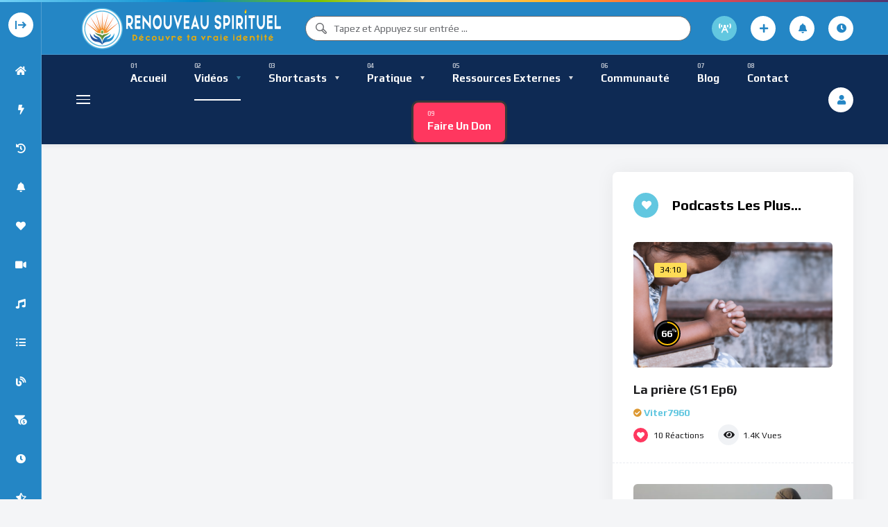

--- FILE ---
content_type: text/javascript; charset=utf-8
request_url: https://renouveauspirituel.com/wp-content/plugins/beeteam368-extensions-pro/inc/pro-player/assets/pro-player.js?ver=2.3.9
body_size: 30599
content:
/*
Pro Player 2.2.9
Author: BeeTeam368
Author URI: http://themeforest.net/user/beeteam368
License: Themeforest Licence
License URI: http://themeforest.net/licenses
*/

var _0x29d597=_0x2bb3;(function(_0x5606a9,_0x4520b3){var _0x4e1e52=_0x2bb3,_0x29eb0b=_0x5606a9();while(!![]){try{var _0x16bdca=parseInt(_0x4e1e52(0x2b4))/0x1*(-parseInt(_0x4e1e52(0x2c7))/0x2)+-parseInt(_0x4e1e52(0x447))/0x3+parseInt(_0x4e1e52(0x37b))/0x4*(parseInt(_0x4e1e52(0x324))/0x5)+parseInt(_0x4e1e52(0x398))/0x6+parseInt(_0x4e1e52(0x2e2))/0x7*(-parseInt(_0x4e1e52(0x425))/0x8)+parseInt(_0x4e1e52(0x35e))/0x9*(-parseInt(_0x4e1e52(0x38a))/0xa)+parseInt(_0x4e1e52(0x1cf))/0xb*(parseInt(_0x4e1e52(0x36e))/0xc);if(_0x16bdca===_0x4520b3)break;else _0x29eb0b['push'](_0x29eb0b['shift']());}catch(_0xd8ae3c){_0x29eb0b['push'](_0x29eb0b['shift']());}}}(_0x54de,0x6b83e));const AUDIO_CHECK_ATP=_0x29d597(0x3d4)!=typeof window&&_0x29d597(0x3d4)!=typeof document?new Blob([new Uint8Array([0xff,0xe3,0x18,0xc4,0x0,0x0,0x0,0x3,0x48,0x1,0x40,0x0,0x0,0x4,0x84,0x10,0x1f,0xe3,0xc0,0xe1,0x4c,0xff,0x43,0xc,0xff,0xdd,0x1b,0xff,0xe4,0x61,0x49,0x3f,0xff,0xc3,0x83,0x45,0xc0,0xe8,0xdf,0xff,0xff,0xcf,0x66,0xef,0xff,0xff,0xff,0x65,0x9e,0xce,0x46,0x14,0x3b,0xff,0xfe,0x5f,0x46,0x95,0x42,0x4,0x10,0x80,0x0,0x2,0x2,0x20,0xf0,0x8a,0xff,0x24,0x6a,0xb7,0xff,0xe3,0x18,0xc4,0x3b,0xb,0x22,0x3e,0x50,0x31,0x87,0x28,0x0,0xfd,0x1d,0xbf,0xd1,0xc8,0x8d,0x47,0x7,0xff,0xfc,0x98,0x4a,0xf,0x82,0x21,0xb9,0x6,0x3f,0xff,0xfc,0xc3,0x46,0xcb,0x56,0x35,0xf,0xff,0xff,0xf7,0x67,0x4c,0x79,0x40,0x20,0x2f,0xff,0x22,0xe3,0xc2,0xd1,0x8a,0x4c,0x41,0x4d,0x45,0x33,0x2e,0x39,0x37,0xaa,0xaa,0xaa,0xaa,0xaa,0xaa,0xaa,0xaa,0xaa,0xaa,0xff,0xe3,0x18,0xc4,0x49,0xd,0x99,0xd2,0x64,0x51,0x87,0x38,0x0,0xaa,0xaa,0xaa,0xaa,0xaa,0xaa,0xaa,0xaa,0xaa,0xaa,0xaa,0xaa,0xaa,0xaa,0xaa,0xaa,0xaa,0xaa,0xaa,0xaa,0xaa,0xaa,0xaa,0xaa,0xaa,0xaa,0xaa,0xaa,0xaa,0xaa,0xaa,0xaa,0xaa,0xaa,0xaa,0xaa,0xaa,0xaa,0xaa,0xaa,0xaa,0xaa,0xaa,0xaa,0xaa,0xaa,0xaa,0xaa,0xaa,0xaa,0xaa,0xaa,0xaa,0xaa,0xaa,0xaa,0xaa,0xaa,0xaa])],{'type':_0x29d597(0x2b9)}):null;let canplay_CHECK_ATP=!0x1;function forceDetectAutoplay(_0x34425f){return new Promise(function(_0x59a604){var _0xa2dcf4=_0x2bb3;let _0x1fd6c3=document['createElement'](_0xa2dcf4(0x2ff));_0x1fd6c3['src']=URL[_0xa2dcf4(0x40a)](AUDIO_CHECK_ATP),_0x1fd6c3[_0xa2dcf4(0x3d2)]=!0x0;let _0x113731=_0x1fd6c3['play'](),_0x734536,_0x5768a3=function(_0x1c7e88){var _0x1e62ad=_0xa2dcf4;clearTimeout(_0x734536),canplay_CHECK_ATP=_0x1c7e88,_0x1fd6c3[_0x1e62ad(0x349)](),URL[_0x1e62ad(0x1e9)](_0x1fd6c3[_0x1e62ad(0x1cb)]),_0x1fd6c3[_0x1e62ad(0x1cb)]='',_0x1fd6c3[_0x1e62ad(0x2d4)]=null,_0x1fd6c3[_0x1e62ad(0x413)]&&_0x1fd6c3[_0x1e62ad(0x413)](),_0x59a604(_0x1c7e88);};_0x113731?(_0x113731['then'](function(){_0x5768a3(!0x0);})[_0xa2dcf4(0x2e3)](function(){_0x5768a3(!0x1);}),_0x734536=setTimeout(function(){_0x5768a3(!0x1);},null==_0x34425f?0x12c:_0x34425f)):_0x5768a3(!0x0);});}function _0x2bb3(_0x1a68f0,_0x140f43){var _0x54de3d=_0x54de();return _0x2bb3=function(_0x2bb3e8,_0x37ef33){_0x2bb3e8=_0x2bb3e8-0x1ca;var _0x273e95=_0x54de3d[_0x2bb3e8];return _0x273e95;},_0x2bb3(_0x1a68f0,_0x140f43);}function detectAutoplay(_0x3d0ab0){return canplay_CHECK_ATP?Promise['resolve'](canplay_CHECK_ATP):forceDetectAutoplay(_0x3d0ab0);}var global_player_library_loaded=[],beeteam368_global_player_action_loaded=[],beeteam368_global_player_real_timess=[],beeteam368_live_comments_intv=null,beeteam368_click_add_live_comment=null,beeteam368_global_clicked=0x0,beeteam368_global_can_autoplay_with_sound=0x0,beeteam368_global_all_player_library_loaded=0x0;!function(_0x37b852){var _0x218739=_0x29d597;_0x218739(0x3c6)==typeof define&&define['amd']?define([_0x218739(0x3ed)],_0x37b852):_0x218739(0x3d4)!=typeof exports?module[_0x218739(0x21f)]=_0x37b852(require(_0x218739(0x3ed))):_0x37b852(jQuery);}(function(_0x36224f){'use strict';var _0x2f6084=_0x29d597;var _0x1c428b=_0x36224f(document),_0x8d6825=_0x36224f(window);document;var _0x1b35d0=window;_0x36224f('html');var _0x46ceb6=_0x36224f(_0x2f6084(0x276));_0x36224f[_0x2f6084(0x1ca)]=function(_0x5488a0){var _0x3f5667=_0x2f6084,_0x42ad99=_0x36224f[_0x3f5667(0x1d4)](),_0xcbee0a=_0x36224f(_0x3f5667(0x36c),{'rel':_0x3f5667(0x35d),'type':_0x3f5667(0x40f),'href':_0x5488a0})[_0x3f5667(0x30a)](_0x3f5667(0x34f));return _0x42ad99[_0x3f5667(0x228)](_0xcbee0a),_0x42ad99[_0x3f5667(0x3a4)]();},_0x36224f[_0x2f6084(0x426)]=function(_0x3baf2){var _0x2bff56=_0x2f6084;return _0x3baf2[_0x2bff56(0x2aa)](/[#?]/)[0x0][_0x2bff56(0x2aa)]('.')[_0x2bff56(0x260)]()[_0x2bff56(0x39a)]();},_0x36224f[_0x2f6084(0x32b)]=function(_0x596d4e,_0x4dc0b6,_0x26c42c){var _0x2e3891=_0x2f6084,_0x46ba0a=RegExp(_0x2e3891(0x431)+_0x4dc0b6+_0x2e3891(0x3a1),'i'),_0x5ef707=-0x1!==_0x596d4e[_0x2e3891(0x347)]('?')?'&':'?';return _0x596d4e[_0x2e3891(0x371)](_0x46ba0a)?_0x596d4e[_0x2e3891(0x2cd)](_0x46ba0a,'$1'+_0x4dc0b6+'='+_0x26c42c+'$2'):_0x596d4e+_0x5ef707+_0x4dc0b6+'='+_0x26c42c;},_0x36224f[_0x2f6084(0x432)]=function(_0x1677d0,_0x465f7a){var _0x45b611=_0x2f6084;return _0x465f7a=_0x36224f[_0x45b611(0x266)](_0x465f7a||{},{'dataType':'script','cache':!0x0,'url':_0x36224f[_0x45b611(0x32b)](_0x1677d0,_0x45b611(0x44b),vidmov_jav_js_object[_0x45b611(0x44b)])}),_0x36224f['ajax'](_0x465f7a);},_0x36224f['getMultiScripts']=function(_0x5118a0,_0x1c4581){var _0x17be58=_0x2f6084,_0x50acbf=_0x36224f['map'](_0x5118a0,function(_0x4b9774){var _0x2f1efb=_0x2bb3;return'css'===_0x36224f[_0x2f1efb(0x426)](_0x4b9774)?_0x36224f[_0x2f1efb(0x1ca)]((_0x1c4581||'')+_0x4b9774):'js'===_0x36224f[_0x2f1efb(0x426)](_0x4b9774)?_0x36224f['cachedScriptCT']((_0x1c4581||'')+_0x4b9774):void 0x0;});return _0x50acbf['push'](_0x36224f[_0x17be58(0x1d4)](function(_0x197424){var _0x8fa727=_0x17be58;_0x36224f(_0x197424[_0x8fa727(0x228)]);})),_0x36224f[_0x17be58(0x27e)][_0x17be58(0x300)](_0x36224f,_0x50acbf);},_0x36224f['isNumber']=function(_0x527631){return!isNaN(parseFloat(_0x527631))&&isFinite(_0x527631);},_0x36224f[_0x2f6084(0x218)]=function(){var _0x21a19a=_0x2f6084;return[_0x21a19a(0x3d5),_0x21a19a(0x29a),'iPod\x20Simulator',_0x21a19a(0x44e),_0x21a19a(0x2a3),_0x21a19a(0x2e9)][_0x21a19a(0x389)](navigator[_0x21a19a(0x35f)])||navigator[_0x21a19a(0x3b1)]['includes'](_0x21a19a(0x3b0))&&_0x21a19a(0x40d)in document;},_0x36224f['safariDetect']=function(){var _0x5cf95d=_0x2f6084;return/^((?!chrome|android).)*safari/i['test'](navigator[_0x5cf95d(0x3b1)]);},_0x36224f[_0x2f6084(0x22d)]=function(){var _0x14bc1c=_0x2f6084,_0x1de08a;let _0xa2761d=!0x1;return _0x1de08a=navigator['userAgent']||navigator[_0x14bc1c(0x28f)]||window[_0x14bc1c(0x403)],(/(android|bb\d+|meego).+mobile|avantgo|bada\/|blackberry|blazer|compal|elaine|fennec|hiptop|iemobile|ip(hone|od)|iris|kindle|lge |maemo|midp|mmp|mobile.+firefox|netfront|opera m(ob|in)i|palm( os)?|phone|p(ixi|re)\/|plucker|pocket|psp|series(4|6)0|symbian|treo|up\.(browser|link)|vodafone|wap|windows ce|xda|xiino/i[_0x14bc1c(0x2af)](_0x1de08a)||/1207|6310|6590|3gso|4thp|50[1-6]i|770s|802s|a wa|abac|ac(er|oo|s\-)|ai(ko|rn)|al(av|ca|co)|amoi|an(ex|ny|yw)|aptu|ar(ch|go)|as(te|us)|attw|au(di|\-m|r |s )|avan|be(ck|ll|nq)|bi(lb|rd)|bl(ac|az)|br(e|v)w|bumb|bw\-(n|u)|c55\/|capi|ccwa|cdm\-|cell|chtm|cldc|cmd\-|co(mp|nd)|craw|da(it|ll|ng)|dbte|dc\-s|devi|dica|dmob|do(c|p)o|ds(12|\-d)|el(49|ai)|em(l2|ul)|er(ic|k0)|esl8|ez([4-7]0|os|wa|ze)|fetc|fly(\-|_)|g1 u|g560|gene|gf\-5|g\-mo|go(\.w|od)|gr(ad|un)|haie|hcit|hd\-(m|p|t)|hei\-|hi(pt|ta)|hp( i|ip)|hs\-c|ht(c(\-| |_|a|g|p|s|t)|tp)|hu(aw|tc)|i\-(20|go|ma)|i230|iac( |\-|\/)|ibro|idea|ig01|ikom|im1k|inno|ipaq|iris|ja(t|v)a|jbro|jemu|jigs|kddi|keji|kgt( |\/)|klon|kpt |kwc\-|kyo(c|k)|le(no|xi)|lg( g|\/(k|l|u)|50|54|\-[a-w])|libw|lynx|m1\-w|m3ga|m50\/|ma(te|ui|xo)|mc(01|21|ca)|m\-cr|me(rc|ri)|mi(o8|oa|ts)|mmef|mo(01|02|bi|de|do|t(\-| |o|v)|zz)|mt(50|p1|v )|mwbp|mywa|n10[0-2]|n20[2-3]|n30(0|2)|n50(0|2|5)|n7(0(0|1)|10)|ne((c|m)\-|on|tf|wf|wg|wt)|nok(6|i)|nzph|o2im|op(ti|wv)|oran|owg1|p800|pan(a|d|t)|pdxg|pg(13|\-([1-8]|c))|phil|pire|pl(ay|uc)|pn\-2|po(ck|rt|se)|prox|psio|pt\-g|qa\-a|qc(07|12|21|32|60|\-[2-7]|i\-)|qtek|r380|r600|raks|rim9|ro(ve|zo)|s55\/|sa(ge|ma|mm|ms|ny|va)|sc(01|h\-|oo|p\-)|sdk\/|se(c(\-|0|1)|47|mc|nd|ri)|sgh\-|shar|sie(\-|m)|sk\-0|sl(45|id)|sm(al|ar|b3|it|t5)|so(ft|ny)|sp(01|h\-|v\-|v )|sy(01|mb)|t2(18|50)|t6(00|10|18)|ta(gt|lk)|tcl\-|tdg\-|tel(i|m)|tim\-|t\-mo|to(pl|sh)|ts(70|m\-|m3|m5)|tx\-9|up(\.b|g1|si)|utst|v400|v750|veri|vi(rg|te)|vk(40|5[0-3]|\-v)|vm40|voda|vulc|vx(52|53|60|61|70|80|81|83|85|98)|w3c(\-| )|webc|whit|wi(g |nc|nw)|wmlb|wonu|x700|yas\-|your|zeto|zte\-/i[_0x14bc1c(0x2af)](_0x1de08a[_0x14bc1c(0x279)](0x0,0x4)))&&(_0xa2761d=!0x0),_0xa2761d;},_0x36224f[_0x2f6084(0x2fd)]=function(){var _0x3f685c=_0x2f6084,_0xee7984;let _0x90c798=!0x1;return _0xee7984=navigator[_0x3f685c(0x3b1)]||navigator[_0x3f685c(0x28f)]||window[_0x3f685c(0x403)],(/(android|bb\d+|meego).+mobile|avantgo|bada\/|blackberry|blazer|compal|elaine|fennec|hiptop|iemobile|ip(hone|od)|iris|kindle|lge |maemo|midp|mmp|mobile.+firefox|netfront|opera m(ob|in)i|palm( os)?|phone|p(ixi|re)\/|plucker|pocket|psp|series(4|6)0|symbian|treo|up\.(browser|link)|vodafone|wap|windows ce|xda|xiino|android|ipad|playbook|silk/i[_0x3f685c(0x2af)](_0xee7984)||/1207|6310|6590|3gso|4thp|50[1-6]i|770s|802s|a wa|abac|ac(er|oo|s\-)|ai(ko|rn)|al(av|ca|co)|amoi|an(ex|ny|yw)|aptu|ar(ch|go)|as(te|us)|attw|au(di|\-m|r |s )|avan|be(ck|ll|nq)|bi(lb|rd)|bl(ac|az)|br(e|v)w|bumb|bw\-(n|u)|c55\/|capi|ccwa|cdm\-|cell|chtm|cldc|cmd\-|co(mp|nd)|craw|da(it|ll|ng)|dbte|dc\-s|devi|dica|dmob|do(c|p)o|ds(12|\-d)|el(49|ai)|em(l2|ul)|er(ic|k0)|esl8|ez([4-7]0|os|wa|ze)|fetc|fly(\-|_)|g1 u|g560|gene|gf\-5|g\-mo|go(\.w|od)|gr(ad|un)|haie|hcit|hd\-(m|p|t)|hei\-|hi(pt|ta)|hp( i|ip)|hs\-c|ht(c(\-| |_|a|g|p|s|t)|tp)|hu(aw|tc)|i\-(20|go|ma)|i230|iac( |\-|\/)|ibro|idea|ig01|ikom|im1k|inno|ipaq|iris|ja(t|v)a|jbro|jemu|jigs|kddi|keji|kgt( |\/)|klon|kpt |kwc\-|kyo(c|k)|le(no|xi)|lg( g|\/(k|l|u)|50|54|\-[a-w])|libw|lynx|m1\-w|m3ga|m50\/|ma(te|ui|xo)|mc(01|21|ca)|m\-cr|me(rc|ri)|mi(o8|oa|ts)|mmef|mo(01|02|bi|de|do|t(\-| |o|v)|zz)|mt(50|p1|v )|mwbp|mywa|n10[0-2]|n20[2-3]|n30(0|2)|n50(0|2|5)|n7(0(0|1)|10)|ne((c|m)\-|on|tf|wf|wg|wt)|nok(6|i)|nzph|o2im|op(ti|wv)|oran|owg1|p800|pan(a|d|t)|pdxg|pg(13|\-([1-8]|c))|phil|pire|pl(ay|uc)|pn\-2|po(ck|rt|se)|prox|psio|pt\-g|qa\-a|qc(07|12|21|32|60|\-[2-7]|i\-)|qtek|r380|r600|raks|rim9|ro(ve|zo)|s55\/|sa(ge|ma|mm|ms|ny|va)|sc(01|h\-|oo|p\-)|sdk\/|se(c(\-|0|1)|47|mc|nd|ri)|sgh\-|shar|sie(\-|m)|sk\-0|sl(45|id)|sm(al|ar|b3|it|t5)|so(ft|ny)|sp(01|h\-|v\-|v )|sy(01|mb)|t2(18|50)|t6(00|10|18)|ta(gt|lk)|tcl\-|tdg\-|tel(i|m)|tim\-|t\-mo|to(pl|sh)|ts(70|m\-|m3|m5)|tx\-9|up(\.b|g1|si)|utst|v400|v750|veri|vi(rg|te)|vk(40|5[0-3]|\-v)|vm40|voda|vulc|vx(52|53|60|61|70|80|81|83|85|98)|w3c(\-| )|webc|whit|wi(g |nc|nw)|wmlb|wonu|x700|yas\-|your|zeto|zte\-/i[_0x3f685c(0x2af)](_0xee7984['substr'](0x0,0x4)))&&(_0x90c798=!0x0),_0x90c798;},_0x1c428b['on']('click',_0x2f6084(0x3ef),function(_0x14c9b4){var _0x33e9c9=_0x2f6084,_0x23531c=_0x36224f(this);_0x23531c[_0x33e9c9(0x322)]('primary-color-focus'),_0x23531c[_0x33e9c9(0x323)]('primary-color-focus')?Cookies[_0x33e9c9(0x3a6)](_0x33e9c9(0x3f5),_0x33e9c9(0x408),{'expires':0x170}):Cookies['set'](_0x33e9c9(0x3f5),_0x33e9c9(0x346),{'expires':0x170});}),_0x1c428b[_0x2f6084(0x21b)]('.actionBeeTeam368VideoPreview')['on'](_0x2f6084(0x245),'.preview-mode-control',function(_0x1f476d){var _0x42d654=_0x2f6084,_0x5dfb7=_0x36224f(this),_0x2626b6=_0x5dfb7[_0x42d654(0x1fa)](_0x42d654(0x26a));if(!_0x36224f[_0x42d654(0x2c1)](_0x2626b6))return!0x1;var _0x45a6d1=_0x42d654(0x2b6)+(Math[_0x42d654(0x207)](0x1869f*Math['random']())+0x1),_0x37ee3d='';_0x37ee3d='<div\x20id=\x22'+_0x45a6d1+_0x42d654(0x34a);var _0x515bf0=_0x5dfb7[_0x42d654(0x22e)]('.slider-preview-control'),_0x4d9add=_0x5dfb7;_0x515bf0['length']>0x0&&(_0x4d9add=_0x515bf0);var _0x203c00=_0x5dfb7[_0x42d654(0x1fa)](_0x42d654(0x317));if(void 0x0!==_0x203c00&&''!=_0x203c00){_0x37ee3d=_0x42d654(0x3f2)+_0x45a6d1+_0x42d654(0x353)+_0x203c00+_0x42d654(0x368),_0x4d9add[_0x42d654(0x37c)](_0x42d654(0x277))[_0x42d654(0x33c)](_0x37ee3d);var _0x1e9346=_0x36224f('#'+_0x45a6d1)[_0x42d654(0x2dc)](_0x42d654(0x253));_0x36224f(_0x42d654(0x41f),{'load':function(){var _0x3245fa=_0x42d654,_0x5f1f0c=_0x4d9add['outerWidth']()+0x3,_0x4be74c=_0x4d9add[_0x3245fa(0x37f)]()+0x3,_0xce0363=this[_0x3245fa(0x410)],_0x263d7b=this[_0x3245fa(0x1e5)];_0xce0363/_0x263d7b>_0x5f1f0c/_0x4be74c?(_0x1e9346['css']({'width':_0x4be74c/_0x263d7b*_0xce0363+'px','height':_0x4be74c+'px'}),_0x1e9346[_0x3245fa(0x2b3)]({'left':-(_0x1e9346[_0x3245fa(0x3c4)]()-_0x5f1f0c)/0x2,'top':'0'})):_0x5f1f0c/_0x4be74c>_0xce0363/_0x263d7b?(_0x1e9346[_0x3245fa(0x2b3)]({'width':_0x5f1f0c+'px','height':_0x5f1f0c/_0xce0363*_0x263d7b+'px'}),_0x1e9346[_0x3245fa(0x2b3)]({'left':'0','top':-((_0x5f1f0c/0x10*0x9-_0x4be74c)/0x2)})):(_0x1e9346[_0x3245fa(0x2b3)]({'width':_0x4be74c/_0x263d7b*_0xce0363+'px','height':_0x4be74c+'px'}),_0x1e9346[_0x3245fa(0x2b3)]({'left':-(_0x1e9346['outerWidth']()-_0x5f1f0c)/0x2})),_0x1e9346[_0x3245fa(0x37c)](_0x3245fa(0x210));},'src':_0x203c00}),_0x5dfb7[_0x42d654(0x21b)](_0x42d654(0x335))['on'](_0x42d654(0x2b8),function(_0xc431c){var _0x15811e=_0x42d654;_0x4d9add[_0x15811e(0x284)](_0x15811e(0x277))['find'](_0x15811e(0x2ca))[_0x15811e(0x413)]();});return;}_0x4d9add['addClass'](_0x42d654(0x277))[_0x42d654(0x33c)](_0x37ee3d);var _0x1e9346=_0x36224f('#'+_0x45a6d1)[_0x42d654(0x2dc)](_0x42d654(0x253)),_0x136851=_0x4d9add[_0x42d654(0x3c4)]()+0x3,_0xe9f0bd=_0x4d9add[_0x42d654(0x37f)]()+0x3;_0x136851/_0xe9f0bd>0x10/0x9?(_0x1e9346[_0x42d654(0x2b3)]({'width':_0x136851+'px','height':_0x136851/0x10*0x9+'px'}),_0x1e9346[_0x42d654(0x2b3)]({'left':'0','top':-((_0x136851/0x10*0x9-_0xe9f0bd)/0x2)})):(_0x1e9346[_0x42d654(0x2b3)]({'width':_0xe9f0bd/0x9*0x10+'px','height':_0xe9f0bd+'px'}),_0x1e9346[_0x42d654(0x2b3)]({'left':-(_0x1e9346['outerWidth']()-_0x136851)/0x2})),_0x1e9346[_0x42d654(0x284)](_0x42d654(0x312));var _0x45e268={'action':_0x42d654(0x20c),'preview':0x1,'post_id':_0x2626b6,'security':vidmov_jav_js_object[_0x42d654(0x2a1)]};_0x36224f[_0x42d654(0x292)]({'type':_0x42d654(0x280),'url':vidmov_jav_js_object['admin_ajax'],'cache':!0x0,'data':_0x45e268,'dataType':'json','success':function(_0x2a05ff,_0x1dac04,_0x1595be){var _0x3ce93e=_0x42d654;if(_0x3ce93e(0x44c)==typeof _0x2a05ff&&_0x36224f('#'+_0x45a6d1)['length']>0x0){if(_0x1c428b['on']('beeteam368DestroyPreview'+_0x45a6d1,function(){var _0x39b2ea=_0x3ce93e;_0x4d9add[_0x39b2ea(0x1fa)](_0x39b2ea(0x26a),'')[_0x39b2ea(0x2dc)]('.beeteam368-player-preview-mode-control')[_0x39b2ea(0x331)](0x3e8)[_0x39b2ea(0x215)](0x3e8,0x0)[_0x39b2ea(0x331)](0x3e8)[_0x39b2ea(0x284)]('preview-mode-style')[_0x39b2ea(0x2dc)](_0x39b2ea(0x2ca))['remove']();}),_0x1c428b['on'](_0x3ce93e(0x3af)+_0x45a6d1,function(){var _0x4121e4=_0x3ce93e;_0x4d9add[_0x4121e4(0x284)](_0x4121e4(0x277))['find'](_0x4121e4(0x2ca))[_0x4121e4(0x413)](),_0x5dfb7[_0x4121e4(0x274)]();}),_0x3ce93e(0x244)!==_0x2a05ff[_0x3ce93e(0x437)]&&'16:9'!==_0x2a05ff['video_ratio']){var _0x1ead7e=_0x2a05ff[_0x3ce93e(0x437)][_0x3ce93e(0x2aa)](':');if(0x2===_0x1ead7e[_0x3ce93e(0x1ec)]&&_0x36224f[_0x3ce93e(0x2c1)](_0x1ead7e[0x0])&&_0x36224f[_0x3ce93e(0x2c1)](_0x1ead7e[0x1])){var _0x46796c=parseFloat(_0x1ead7e[0x0]),_0x261b96=parseFloat(_0x1ead7e[0x1]);_0x46796c/_0x261b96>_0x136851/_0xe9f0bd&&(_0x1e9346[_0x3ce93e(0x2b3)]({'width':_0xe9f0bd/_0x261b96*_0x46796c+'px','height':_0xe9f0bd+'px'}),_0x1e9346[_0x3ce93e(0x2b3)]({'left':-(_0x1e9346[_0x3ce93e(0x3c4)]()-_0x136851)/0x2,'top':'0'}));}}_0x36224f('#'+_0x45a6d1)[_0x3ce93e(0x223)](_0x2a05ff);}},'error':function(_0x221a32,_0x257b00,_0x23cdc2){}}),_0x5dfb7[_0x42d654(0x21b)](_0x42d654(0x335))['on'](_0x42d654(0x2b8),function(_0x3c7305){var _0x507fde=_0x42d654;_0x4d9add[_0x507fde(0x284)](_0x507fde(0x277))[_0x507fde(0x2dc)](_0x507fde(0x2ca))[_0x507fde(0x413)]();});}),_0x1c428b[_0x2f6084(0x21b)](_0x2f6084(0x1f3))['on'](_0x2f6084(0x212),_0x2f6084(0x342),function(_0x175b6f){var _0x1a73e7=_0x2f6084,_0x110b52=_0x36224f(this),_0x2a1ff2=_0x110b52[_0x1a73e7(0x22e)](_0x1a73e7(0x399)),_0x45b1f6=_0x2a1ff2[_0x1a73e7(0x2dc)]('.main-player-in-daffodil-control'),_0x2809d7=_0x110b52[_0x1a73e7(0x1fa)]('data-id');if('object'==typeof GlobalBeeTeam368VidMovActionDynamicPlayer[_0x2809d7]){var _0x4aa640=GlobalBeeTeam368VidMovActionDynamicPlayer[_0x2809d7];if(_0x2a1ff2[_0x1a73e7(0x2dc)](_0x1a73e7(0x342))[_0x1a73e7(0x284)](_0x1a73e7(0x29d)),_0x110b52[_0x1a73e7(0x37c)](_0x1a73e7(0x29d)),void 0x0!==_0x4aa640[_0x1a73e7(0x411)]&&void 0x0!==_0x4aa640[_0x1a73e7(0x2f8)]&&!0x0===_0x4aa640['media_protect']&&''!=_0x36224f[_0x1a73e7(0x39a)](_0x4aa640[_0x1a73e7(0x2f8)])){_0x45b1f6['html'](_0x4aa640['media_protect_html']);return;}var _0x3db214='';void 0x0!==_0x4aa640[_0x1a73e7(0x454)]&&(_0x4aa640[_0x1a73e7(0x437)]='16:9',_0x4aa640[_0x1a73e7(0x1dd)]=0x1,_0x3db214='<div\x20id=\x22'+_0x2809d7+_0x1a73e7(0x3a3)),void 0x0!==_0x4aa640[_0x1a73e7(0x3e5)]&&(_0x3db214=_0x1a73e7(0x3f2)+_0x2809d7+'\x22\x20class=\x22beeteam368-player\x20beeteam368-player-control\x22>\x09\x09\x09\x09\x09\x09\x09<div\x20class=\x22beeteam368-audio-player-wrapper\x20beeteam368-player-wrapper\x20beeteam368-player-wrapper-control\x20temporaty-height\x22>\x09\x09\x09\x09\x09\x09\x09\x09<div\x20class=\x22player-load-overlay\x22>\x09\x09\x09\x09\x09\x09\x09\x09\x09<div\x20class=\x22loading-container\x20loading-control\x20abslt\x22>\x09\x09\x09\x09\x09\x09\x09\x09\x09\x09<div\x20class=\x22shape\x20shape-1\x22></div>\x09\x09\x09\x09\x09\x09\x09\x09\x09\x09<div\x20class=\x22shape\x20shape-2\x22></div>\x09\x09\x09\x09\x09\x09\x09\x09\x09\x09<div\x20class=\x22shape\x20shape-3\x22></div>\x09\x09\x09\x09\x09\x09\x09\x09\x09\x09<div\x20class=\x22shape\x20shape-4\x22></div>\x09\x09\x09\x09\x09\x09\x09\x09\x09</div>\x09\x09\x09\x09\x09\x09\x09\x09</div>\x09\x09\x09\x09\x09\x09\x09</div>\x09\x09\x09\x09\x09\x09</div>'),void 0x0!==_0x4aa640[_0x1a73e7(0x2a0)]&&(_0x3db214+=_0x4aa640[_0x1a73e7(0x2a0)]),_0x45b1f6[_0x1a73e7(0x306)](_0x3db214),void 0x0!==_0x4aa640[_0x1a73e7(0x454)]&&_0x36224f('#'+_0x2809d7)[_0x1a73e7(0x223)](_0x4aa640),void 0x0!==_0x4aa640[_0x1a73e7(0x3e5)]&&_0x36224f('#'+_0x2809d7)[_0x1a73e7(0x2bf)](_0x4aa640),_0x36224f(_0x1a73e7(0x304))['stop']()[_0x1a73e7(0x33e)]({'scrollTop':_0x2a1ff2[_0x1a73e7(0x3c1)]()[_0x1a73e7(0x236)]-0x5a},{'duration':0x1f4},function(){});}return!0x1;}),_0x36224f['fn'][_0x2f6084(0x2ae)]=function(){var _0x5ad73d=_0x2f6084;let _0x2fe401=_0x36224f(this)[_0x5ad73d(0x3c1)]()[_0x5ad73d(0x236)],_0x41e415=_0x2fe401+_0x36224f(this)[_0x5ad73d(0x37f)](),_0x512331=_0x8d6825[_0x5ad73d(0x393)](),_0x1a1695;return _0x41e415<=_0x512331+_0x8d6825[_0x5ad73d(0x1e5)]()&&_0x2fe401>=_0x512331;},_0x36224f['fn'][_0x2f6084(0x387)]=function(){var _0x17c3a9=_0x2f6084,_0x54dedd=_0x36224f(this);if('1'===_0x54dedd[_0x17c3a9(0x1fa)](_0x17c3a9(0x43c)))return!0x1;var _0x53d746=_0x36224f(_0x17c3a9(0x265));_0x53d746[_0x17c3a9(0x1ec)]>0x0&&_0x53d746[_0x17c3a9(0x1fa)]('data-stp-play','0')['find'](_0x17c3a9(0x2f1))[_0x17c3a9(0x413)]();var _0x35b858=_0x54dedd[_0x17c3a9(0x1fa)](_0x17c3a9(0x2bb));if(_0x17c3a9(0x44c)==typeof GlobalBeeTeam368VidMovActionDynamicPlayer[_0x35b858]){_0x54dedd[_0x17c3a9(0x33c)](_0x17c3a9(0x44f));var _0x541354=_0x54dedd[_0x17c3a9(0x2dc)](_0x17c3a9(0x2f1)),_0x5c2fe9=GlobalBeeTeam368VidMovActionDynamicPlayer[_0x35b858];if(void 0x0!==_0x5c2fe9['media_protect']&&void 0x0!==_0x5c2fe9[_0x17c3a9(0x2f8)]&&!0x0===_0x5c2fe9[_0x17c3a9(0x411)]&&''!=_0x36224f[_0x17c3a9(0x39a)](_0x5c2fe9[_0x17c3a9(0x2f8)])){_0x541354[_0x17c3a9(0x306)](_0x5c2fe9[_0x17c3a9(0x2f8)]),_0x54dedd[_0x17c3a9(0x1fa)](_0x17c3a9(0x43c),'1');return;}var _0x4a7eb1='';void 0x0!==_0x5c2fe9[_0x17c3a9(0x454)]&&(_0x5c2fe9[_0x17c3a9(0x1dd)]=beeteam368_global_clicked,_0x4a7eb1='<div\x20id=\x22'+_0x35b858+_0x17c3a9(0x378),_0x541354[_0x17c3a9(0x306)](_0x4a7eb1),_0x36224f('#'+_0x35b858)['beeteam368_pro_player'](_0x5c2fe9),_0x54dedd[_0x17c3a9(0x1fa)](_0x17c3a9(0x43c),'1'));}},_0x1c428b['on'](_0x2f6084(0x2a9),function(){beeteam368_global_clicked=0x1;}),detectAutoplay()[_0x2f6084(0x2fb)](_0x54f377=>{_0x54f377&&(beeteam368_global_can_autoplay_with_sound=0x1);}),_0x1c428b['on'](_0x2f6084(0x37a),function(){var _0x25e8d6=_0x2f6084;_0x8d6825['on'](_0x25e8d6(0x2e5),function(){var _0x273f02=_0x25e8d6,_0x4ae3d5=_0x36224f('.action-play-mode-control');if(0x0===_0x4ae3d5['length'])return!0x1;_0x4ae3d5[_0x273f02(0x2be)](function(_0x6e0da5,_0x3745c0){var _0x34a604=_0x273f02,_0x4e0eb9=_0x36224f(this);_0x4e0eb9[_0x34a604(0x2ae)]()&&_0x4e0eb9[_0x34a604(0x387)]();});});}),_0x36224f['fn']['beeteam368_pro_player']=function(_0xc01f7b){var _0x1bc769=_0x2f6084;if(_0x1bc769(0x44c)!=typeof _0xc01f7b)return!0x1;var _0x190ce1=_0x36224f(this),_0x379016=_0x190ce1[_0x1bc769(0x1fa)]('id'),_0x5798cd=[];_0x5798cd[_0x1bc769(0x1f2)]=void 0x0!==_0xc01f7b[_0x1bc769(0x1f2)]&&_0x36224f[_0x1bc769(0x2c1)](_0xc01f7b[_0x1bc769(0x1f2)])?parseFloat(_0x36224f[_0x1bc769(0x39a)](_0xc01f7b[_0x1bc769(0x1f2)])):0x0,_0x5798cd['video_mode']=void 0x0!==_0xc01f7b[_0x1bc769(0x1f8)]?_0x36224f[_0x1bc769(0x39a)](_0xc01f7b['video_mode']):_0x1bc769(0x34d),_0x5798cd[_0x1bc769(0x384)]=void 0x0!==_0xc01f7b[_0x1bc769(0x384)]?_0x36224f[_0x1bc769(0x39a)](_0xc01f7b[_0x1bc769(0x384)]):_0x1bc769(0x244),_0x5798cd[_0x1bc769(0x325)]=void 0x0!==_0xc01f7b[_0x1bc769(0x325)]?_0x36224f['trim'](_0xc01f7b[_0x1bc769(0x325)]):_0x1bc769(0x42b),_0x5798cd[_0x1bc769(0x454)]=void 0x0!==_0xc01f7b[_0x1bc769(0x454)]?_0x36224f['trim'](_0xc01f7b[_0x1bc769(0x454)]):'',_0x5798cd['media_sources']=void 0x0!==_0xc01f7b['media_sources']?_0xc01f7b[_0x1bc769(0x332)]:'',_0x5798cd['video_subtitles']=void 0x0!==_0xc01f7b[_0x1bc769(0x3db)]?_0xc01f7b[_0x1bc769(0x3db)]:'',_0x5798cd[_0x1bc769(0x2fa)]=void 0x0!==_0xc01f7b['video_network']?_0x36224f[_0x1bc769(0x39a)](_0xc01f7b[_0x1bc769(0x2fa)]):_0x1bc769(0x34d),_0x5798cd[_0x1bc769(0x31d)]=void 0x0!==_0xc01f7b[_0x1bc769(0x31d)]?_0x36224f[_0x1bc769(0x39a)](_0xc01f7b[_0x1bc769(0x31d)]):'',_0x5798cd['video_autoplay']=void 0x0!==_0xc01f7b[_0x1bc769(0x2fe)]?_0x36224f[_0x1bc769(0x39a)](_0xc01f7b[_0x1bc769(0x2fe)]):'on',_0x5798cd[_0x1bc769(0x21e)]=void 0x0!==_0xc01f7b[_0x1bc769(0x21e)]?_0x36224f[_0x1bc769(0x39a)](_0xc01f7b[_0x1bc769(0x21e)]):'',_0x5798cd[_0x1bc769(0x437)]=void 0x0!==_0xc01f7b['video_ratio']?_0x36224f[_0x1bc769(0x39a)](_0xc01f7b[_0x1bc769(0x437)]):_0x1bc769(0x1fd),_0x5798cd[_0x1bc769(0x356)]=void 0x0!==_0xc01f7b[_0x1bc769(0x356)]?_0x36224f['trim'](_0xc01f7b[_0x1bc769(0x356)]):'on',_0x5798cd[_0x1bc769(0x343)]=void 0x0!==_0xc01f7b[_0x1bc769(0x343)]?_0x36224f[_0x1bc769(0x39a)](_0xc01f7b[_0x1bc769(0x343)]):'',_0x5798cd[_0x1bc769(0x1e7)]=void 0x0!==_0xc01f7b[_0x1bc769(0x1e7)]?_0x36224f[_0x1bc769(0x39a)](_0xc01f7b[_0x1bc769(0x1e7)]):_0x1bc769(0x244),_0x5798cd[_0x1bc769(0x250)]=void 0x0!==_0xc01f7b[_0x1bc769(0x250)]?_0x36224f[_0x1bc769(0x39a)](_0xc01f7b[_0x1bc769(0x250)]):_0x1bc769(0x285),_0x5798cd[_0x1bc769(0x230)]=void 0x0!==_0xc01f7b[_0x1bc769(0x230)]?_0x36224f['trim'](_0xc01f7b['video_id_preview']):'',_0x5798cd[_0x1bc769(0x25e)]=void 0x0!==_0xc01f7b[_0x1bc769(0x25e)]?_0x36224f[_0x1bc769(0x39a)](_0xc01f7b[_0x1bc769(0x25e)]):'0',_0x5798cd['video_ads_params']=void 0x0!==_0xc01f7b[_0x1bc769(0x294)]?_0xc01f7b['video_ads_params']:[],_0x5798cd[_0x1bc769(0x451)]=void 0x0!==_0xc01f7b[_0x1bc769(0x451)]?_0x36224f[_0x1bc769(0x39a)](_0xc01f7b[_0x1bc769(0x451)]):_0x1bc769(0x23d),_0x5798cd[_0x1bc769(0x1dd)]=void 0x0===_0xc01f7b['video_interacted_clicked']||_0x36224f[_0x1bc769(0x218)]()?0x0:_0xc01f7b['video_interacted_clicked'];var _0x1b0a15=function(_0x53d3b1,_0x19c50e){var _0x2560ed=_0x1bc769;_0x53d3b1[_0x2560ed(0x2dc)](_0x2560ed(0x3cc))['remove'](),_0x53d3b1[_0x2560ed(0x33c)](_0x2560ed(0x369)+_0x19c50e+_0x2560ed(0x2b7))[_0x2560ed(0x37c)](_0x2560ed(0x42c));};switch(_0x5798cd[_0x1bc769(0x2fa)]){case _0x1bc769(0x286):_0x5798cd[_0x1bc769(0x1f8)]=_0x1bc769(0x34d),''!=_0x5798cd[_0x1bc769(0x31d)]?_0x5798cd[_0x1bc769(0x454)]=_0x1bc769(0x417)+_0x5798cd[_0x1bc769(0x31d)]+'%2F&show_text=false&t=0\x22\x20width=\x22560\x22\x20height=\x22314\x22\x20style=\x22border:none;overflow:hidden\x22\x20scrolling=\x22no\x22\x20frameborder=\x220\x22\x20allowfullscreen=\x22true\x22\x20allow=\x22autoplay;\x20clipboard-write;\x20encrypted-media;\x20picture-in-picture;\x20web-share\x22\x20allowFullScreen=\x22true\x22></iframe>':_0x5798cd[_0x1bc769(0x454)]='';break;case _0x1bc769(0x358):_0x5798cd[_0x1bc769(0x1f8)]='embed',''!=_0x5798cd[_0x1bc769(0x31d)]?-0x1!==_0x5798cd[_0x1bc769(0x31d)][_0x1bc769(0x347)](_0x1bc769(0x1d0))?_0x5798cd[_0x1bc769(0x454)]='<iframe\x20src=\x22https://player.twitch.tv/?channel='+_0x5798cd[_0x1bc769(0x31d)][_0x1bc769(0x2aa)](_0x1bc769(0x1d0))[0x1]+'&parent='+encodeURIComponent(window[_0x1bc769(0x307)]['hostname'])+'\x22\x20frameborder=\x220\x22\x20allowfullscreen=\x22true\x22\x20scrolling=\x22no\x22\x20height=\x221920\x22\x20width=\x221080\x22></iframe>':_0x5798cd[_0x1bc769(0x454)]=_0x1bc769(0x388)+_0x5798cd['video_id']+_0x1bc769(0x321)+encodeURIComponent(window['location'][_0x1bc769(0x421)])+_0x1bc769(0x418):_0x5798cd[_0x1bc769(0x454)]='';break;case _0x1bc769(0x25a):_0x5798cd[_0x1bc769(0x1f8)]=_0x1bc769(0x34d),''!=_0x5798cd['video_id']?_0x5798cd['video_url']=_0x1bc769(0x38f)+_0x5798cd['video_id']+_0x1bc769(0x310):_0x5798cd['video_url']='';}if(0x1==_0x5798cd[_0x1bc769(0x25e)]&&(_0x5798cd[_0x1bc769(0x2fe)]='on',''!==_0x5798cd['video_url_preview']&&_0x1bc769(0x34d)!==_0x5798cd['video_network_preview']&&(_0x5798cd[_0x1bc769(0x1f8)]=_0x1bc769(0x285),_0x5798cd['video_url']=_0x5798cd['video_url_preview'],_0x5798cd[_0x1bc769(0x2fa)]=_0x5798cd['video_network_preview'],_0x5798cd[_0x1bc769(0x31d)]=_0x5798cd[_0x1bc769(0x230)]),''===_0x5798cd[_0x1bc769(0x454)]||_0x1bc769(0x34d)===_0x5798cd[_0x1bc769(0x1f8)]))return _0x1b0a15(_0x190ce1[_0x1bc769(0x2dc)](_0x1bc769(0x253)),_0x1bc769(0x3e1)+vidmov_jav_js_object['video_no_preview_text']+'</h5>'),_0x1c428b[_0x1bc769(0x27c)](_0x1bc769(0x1d3)+_0x379016,[]),!0x1;var _0x159de8=function(_0x141165,_0x3acc4d){var _0x22e0cf=_0x1bc769,_0x1c168f=Object[_0x22e0cf(0x222)](_0x141165),_0xb553a6=_0x1c168f[_0x22e0cf(0x347)](_0x3acc4d);return-0x1!==_0xb553a6&&_0x1c168f[_0xb553a6+0x1];},_0xf5d88a=function _0x5ddd96(_0x57c970){var _0x477ecd=_0x1bc769,_0x12b66f=new Image(),_0x163d83=Math[_0x477ecd(0x350)](0x186a0*Math[_0x477ecd(0x441)]());_0x12b66f[_0x477ecd(0x1cb)]=''+_0x57c970+(~_0x57c970[_0x477ecd(0x347)]('?')?'&':'?')+_0x477ecd(0x441)+_0x163d83+'='+_0x163d83,_0x12b66f[_0x477ecd(0x31f)]=function(){_0x12b66f=null;};},_0x55e50d=function _0x4c61c6(_0x49ca03){var _0xcf45d3=_0x1bc769;Array[_0xcf45d3(0x1e3)](_0x49ca03)&&_0x49ca03[_0xcf45d3(0x1ec)]>0x0&&_0x36224f[_0xcf45d3(0x2be)](_0x49ca03,function(_0xcde0c9,_0x431b05){''!=_0x431b05&&_0xf5d88a(_0x431b05);});};void 0x0!==_0xc01f7b['wpstream_live_channel_id']&&''!=_0xc01f7b[_0x1bc769(0x1e0)]&&(_0x5798cd[_0x1bc769(0x1e0)]=_0x36224f[_0x1bc769(0x39a)](_0xc01f7b[_0x1bc769(0x1e0)]),_0x5798cd[_0x1bc769(0x220)]=_0x36224f[_0x1bc769(0x39a)](_0xc01f7b[_0x1bc769(0x220)]),_0x5798cd[_0x1bc769(0x3d9)]=_0x36224f[_0x1bc769(0x39a)](_0xc01f7b[_0x1bc769(0x3d9)]),_0x5798cd[_0x1bc769(0x1f6)]=_0x36224f['trim'](_0xc01f7b[_0x1bc769(0x1f6)]),_0x5798cd[_0x1bc769(0x29c)]=_0x36224f['trim'](_0xc01f7b['wpstream_live_channel_record']),_0x5798cd['wpstream_live_channel_record_handle_download']=_0x36224f[_0x1bc769(0x39a)](_0xc01f7b['wpstream_live_channel_record_handle_download']));var _0x3652a4=function(_0x4b7055,_0x3e201c,_0x34ce54,_0x3a50ee,_0x482578,_0x582a72){var _0x57d7d2=_0x1bc769;_0x36224f[_0x57d7d2(0x292)]({'url':_0x482578[_0x57d7d2(0x454)],'type':'HEAD','error':function(){var _0x55558c=_0x57d7d2;setTimeout(function(){var _0x37ec8b=_0x2bb3,_0x43bccc={'action':_0x37ec8b(0x3f7),'channel_id':_0x482578[_0x37ec8b(0x1e0)],'post_id':_0x482578[_0x37ec8b(0x1f2)],'security':vidmov_jav_js_object[_0x37ec8b(0x2a1)]};_0x36224f['ajax']({'type':'POST','url':vidmov_jav_js_object['admin_ajax'],'cache':!0x0,'data':_0x43bccc,'dataType':'json','success':function(_0x46e00d,_0x4c0833,_0x2f960a){var _0x27938b=_0x37ec8b;_0x27938b(0x44c)==typeof _0x46e00d&&void 0x0!==_0x46e00d[_0x27938b(0x1ea)]&&(_0x27938b(0x3e9)==_0x46e00d[_0x27938b(0x1ea)]||_0x27938b(0x3b4)==_0x46e00d[_0x27938b(0x1ea)]?window[_0x27938b(0x307)]['reload']():_0x3652a4(_0x4b7055,_0x3e201c,_0x34ce54,_0x3a50ee,_0x482578,_0x582a72));},'error':function(_0x3629cb,_0x3959d7,_0x357262){_0x3652a4(_0x4b7055,_0x3e201c,_0x34ce54,_0x3a50ee,_0x482578,_0x582a72);}});},0xe68),_0x1b0a15(_0x582a72[_0x55558c(0x2dc)](_0x55558c(0x253)),_0x55558c(0x385)+vidmov_jav_js_object[_0x55558c(0x42f)]+'</h4><div\x20class=\x22beeteam368-search-process\x20floatingBarsG\x22><div\x20class=\x22blockG\x20rotateG_01\x22></div><div\x20class=\x22blockG\x20rotateG_02\x22></div><div\x20class=\x22blockG\x20rotateG_03\x22></div><div\x20class=\x22blockG\x20rotateG_04\x22></div><div\x20class=\x22blockG\x20rotateG_05\x22></div><div\x20class=\x22blockG\x20rotateG_06\x22></div><div\x20class=\x22blockG\x20rotateG_07\x22></div><div\x20class=\x22blockG\x20rotateG_08\x22></div></div>');},'success':function(){var _0x3a56f3=_0x57d7d2;_0x582a72[_0x3a56f3(0x2dc)](_0x3a56f3(0x365))[_0x3a56f3(0x413)](),_0x5247c9(_0x582a72,_0x482578);}});},_0x4b8341=function(_0x480dc6,_0x2385e9){var _0x2b6795=_0x1bc769;if(window[_0x2b6795(0x370)]=window['WebSocket']||window[_0x2b6795(0x20e)],!window[_0x2b6795(0x370)])return;let _0x4d99c2=new WebSocket(_0x2385e9['wpstream_live_channel_temp_wss']);_0x4d99c2[_0x2b6795(0x296)]=function(_0x239c10){},_0x4d99c2[_0x2b6795(0x24e)]=function(_0x42511f){var _0xd7108a=_0x2b6795,_0x334325;try{_0x334325=JSON[_0xd7108a(0x30f)](_0x42511f[_0xd7108a(0x339)]);}catch(_0x3bd903){return;}if(_0xd7108a(0x3a5)==_0x334325[_0xd7108a(0x23b)]){var _0x53d111=parseFloat(_0x334325[_0xd7108a(0x339)]),_0x4aeb99=_0xd7108a(0x257);_0x53d111<=0x1&&(_0x4aeb99=_0xd7108a(0x313)),0x0===_0x480dc6[_0xd7108a(0x2dc)](_0xd7108a(0x43b))['length']?_0x480dc6[_0xd7108a(0x33c)](_0xd7108a(0x3ac)+_0x53d111+'\x20'+_0x4aeb99+_0xd7108a(0x31b)):_0x480dc6[_0xd7108a(0x2dc)](_0xd7108a(0x43b))[_0xd7108a(0x33d)](_0x53d111+'\x20'+_0x4aeb99);}},_0x4d99c2[_0x2b6795(0x354)]=function(_0x2c6bfd){},_0x4d99c2[_0x2b6795(0x3d0)]=function(_0x68f38){};},_0x5247c9=function(_0x1cd93f,_0x3283b2){var _0xa3ee38=_0x1bc769;void 0x0!==beeteam368_global_can_autoplay_with_sound&&_0x36224f[_0xa3ee38(0x36a)](beeteam368_global_can_autoplay_with_sound)&&beeteam368_global_can_autoplay_with_sound>0x0&&(_0x3283b2[_0xa3ee38(0x1dd)]=0x1);var _0x3c2379=_0x1cd93f[_0xa3ee38(0x2dc)](_0xa3ee38(0x253));if(_0x3c2379[_0xa3ee38(0x284)](_0xa3ee38(0x312)),''==_0x3283b2['video_url']){if(void 0x0!==_0x3283b2[_0xa3ee38(0x1e0)]&&''!=_0x3283b2[_0xa3ee38(0x1e0)]){if(_0x3c2379[_0xa3ee38(0x37c)]('player-live-stream-ready'),'active'==_0x3283b2['wpstream_live_channel_status']||_0xa3ee38(0x23e)==_0x3283b2[_0xa3ee38(0x220)]){if(''!=_0x3283b2[_0xa3ee38(0x3d9)])_0x3283b2[_0xa3ee38(0x268)]=0x1,_0x3283b2[_0xa3ee38(0x3c7)]=0x1,_0x3283b2[_0xa3ee38(0x2fe)]='on',_0x3283b2['video_url']=_0x3283b2['wpstream_live_channel_temp_hls'],_0x3283b2['video_network']=_0xa3ee38(0x405),_0x1c428b['on'](_0xa3ee38(0x41b)+_0x379016,function(_0x13f44a,_0x210356,_0x37ff07,_0x1d0be6,_0x2b33be,_0x173f76,_0x2883b9){var _0x4e562b=_0xa3ee38;void 0x0!==_0x210356[_0x4e562b(0x23b)]&&'error'==_0x210356[_0x4e562b(0x23b)]&&void 0x0!==_0x210356['message']&&(_0x4e562b(0x2d3)===_0x210356[_0x4e562b(0x25d)]||_0x4e562b(0x333)===_0x210356[_0x4e562b(0x25d)])&&_0x3652a4(_0x210356,_0x37ff07,_0x1d0be6,_0x2b33be,_0x173f76,_0x2883b9);}),_0x4b8341(_0x3c2379,_0x3283b2);else{_0x1b0a15(_0x1cd93f[_0xa3ee38(0x2dc)]('.beeteam368-player-wrapper-control'),_0xa3ee38(0x385)+vidmov_jav_js_object['live_event_starting_text']+_0xa3ee38(0x395)),_0x1c428b['on'](_0xa3ee38(0x1d5)+_0x3283b2[_0xa3ee38(0x1e0)],function(_0x421eac,_0x4d42fa){var _0x3d3363=_0xa3ee38;_0x3d3363(0x44c)==typeof _0x4d42fa&&void 0x0!==_0x4d42fa[_0x3d3363(0x1f4)]&&void 0x0!==_0x4d42fa['all_infos'][_0x3d3363(0x39f)]&&(_0x3283b2[_0x3d3363(0x1f6)]=_0x4d42fa[_0x3d3363(0x1f4)]['stats_url'],_0x4b8341(_0x3c2379,_0x3283b2)),_0x3d3363(0x44c)==typeof _0x4d42fa&&void 0x0!==_0x4d42fa[_0x3d3363(0x1f4)]&&void 0x0!==_0x4d42fa[_0x3d3363(0x1f4)][_0x3d3363(0x361)]&&(_0x3283b2[_0x3d3363(0x268)]=0x1,_0x3283b2[_0x3d3363(0x3c7)]=0x1,_0x3283b2[_0x3d3363(0x2fe)]='on',_0x3283b2[_0x3d3363(0x3d9)]=_0x4d42fa[_0x3d3363(0x1f4)][_0x3d3363(0x361)],_0x3283b2[_0x3d3363(0x220)]=_0x4d42fa[_0x3d3363(0x1f4)][_0x3d3363(0x1ea)],_0x3283b2[_0x3d3363(0x1f6)]=_0x4d42fa[_0x3d3363(0x1f4)][_0x3d3363(0x39f)],_0x3283b2[_0x3d3363(0x2fa)]=_0x3d3363(0x405),_0x5247c9(_0x1cd93f,_0x3283b2));}),(0x0===_0x36224f(_0xa3ee38(0x329)+_0x3283b2[_0xa3ee38(0x1e0)]+'\x22]')[_0xa3ee38(0x1ec)]||_0x36224f('.beeteam368-live-event-info-control[data-id=\x22'+_0x3283b2[_0xa3ee38(0x1e0)]+_0xa3ee38(0x1d6))[_0xa3ee38(0x1ec)]>0x0)&&_0x1c428b[_0xa3ee38(0x27c)]('beeteam368LiveManualCheckChannelInfo',[_0x3283b2[_0xa3ee38(0x1e0)],_0x3283b2[_0xa3ee38(0x1f2)]]);return;}}else{if(_0xa3ee38(0x3e9)==_0x3283b2['wpstream_live_channel_status']||'stopped'==_0x3283b2[_0xa3ee38(0x220)]){_0x1b0a15(_0x3c2379,_0xa3ee38(0x385)+vidmov_jav_js_object[_0xa3ee38(0x243)]+_0xa3ee38(0x202));return;}else{_0x1b0a15(_0x3c2379,_0xa3ee38(0x385)+vidmov_jav_js_object[_0xa3ee38(0x2ad)]+_0xa3ee38(0x202));return;}}}else{_0x1b0a15(_0x3c2379,_0xa3ee38(0x385)+vidmov_jav_js_object[_0xa3ee38(0x2cb)]+_0xa3ee38(0x202));return;}}var _0xac897a={},_0x32ace4=[],_0x43911e=[],_0x2c982c=0x0,_0x5a50f1=0x0,_0x16bee4=void 0x0!==vidmov_jav_js_object[_0xa3ee38(0x24f)]&&''!=vidmov_jav_js_object[_0xa3ee38(0x24f)]?_0xa3ee38(0x35c)+vidmov_jav_js_object['player_crossorigin']+'\x22':'',_0x3cb1f5=void 0x0===vidmov_jav_js_object[_0xa3ee38(0x27a)]||_0xa3ee38(0x21b)!==vidmov_jav_js_object[_0xa3ee38(0x27a)];void 0x0!==_0x3283b2['video_ads_params']&&void 0x0!==_0x3283b2[_0xa3ee38(0x451)]&&Array[_0xa3ee38(0x1e3)](_0x3283b2[_0xa3ee38(0x294)])&&_0x3283b2['video_ads_params'][_0xa3ee38(0x1ec)]>0x0&&(_0xa3ee38(0x23d)===_0x3283b2[_0xa3ee38(0x451)]?_0x36224f[_0xa3ee38(0x2be)](_0x3283b2[_0xa3ee38(0x294)],function(_0x4acad7,_0x16508b){var _0x4d80e9=_0xa3ee38,_0x54ae81=_0x4d80e9(0x3c0),_0x59857e=_0x36224f[_0x4d80e9(0x39a)](_0x16508b[_0x4d80e9(0x1ee)]);if(void 0x0!==_0xac897a[_0x54ae81='custom'===_0x59857e?parseFloat(_0x36224f['trim'](_0x16508b[_0x4d80e9(0x43a)])):_0x59857e]&&Array[_0x4d80e9(0x1e3)](_0xac897a[_0x54ae81])||(_0xac897a[_0x54ae81]=[]),'object'==typeof _0x16508b&&null!==_0x16508b)switch(_0x16508b[_0x4d80e9(0x23c)]){case _0x4d80e9(0x3d6):var _0x5a1435,_0x3a6cdf,_0x2ec409='';_0x36224f[_0x4d80e9(0x22d)]()?(_0x5a1435=_0x36224f['trim'](_0x16508b['beeteam368_image_source_mobile']),_0x3a6cdf=_0x36224f[_0x4d80e9(0x39a)](_0x16508b[_0x4d80e9(0x2f9)])):(_0x5a1435=_0x36224f['trim'](_0x16508b['beeteam368_image_source']),_0x3a6cdf=_0x36224f['trim'](_0x16508b[_0x4d80e9(0x314)]));var _0x395410=_0x36224f[_0x4d80e9(0x39a)](_0x16508b[_0x4d80e9(0x24d)]);''!=_0x5a1435&&_0x4d80e9(0x346)!=_0x5a1435&&(_0x2ec409+=_0x4d80e9(0x221)+_0x3a6cdf+_0x4d80e9(0x2ab)+_0x16508b[_0x4d80e9(0x38d)]+'\x22>',''!=_0x395410&&(_0x2ec409+=_0x4d80e9(0x422)+_0x395410+_0x4d80e9(0x2c6)),_0x2ec409+=_0x4d80e9(0x336)+_0x5a1435+'\x22>',''!=_0x395410&&(_0x2ec409+=_0x4d80e9(0x22b)),_0x2ec409+=_0x4d80e9(0x2b7),_0xac897a[_0x54ae81][_0x4d80e9(0x3ab)]({'ad_type':'image','ad_html':_0x2ec409,'ad_time_skip_ad':parseFloat(_0x36224f['trim'](_0x16508b[_0x4d80e9(0x255)])),'ad_time_hide_ad':parseFloat(_0x36224f[_0x4d80e9(0x39a)](_0x16508b['beeteam368_mixed_time_hide_ad']))}));break;case _0x4d80e9(0x2ff):var _0x308d00=_0x36224f['trim'](_0x16508b[_0x4d80e9(0x264)]);if(void 0x0!==_0x308d00&&''!=_0x308d00){var _0xebfb57=_0x308d00;if(''!=_0xebfb57){var _0x1262ae='\x20';0x1===_0x3283b2[_0x4d80e9(0x3c7)]&&(_0x1262ae+=_0x4d80e9(0x429));var _0x3dc9b1=_0x4d80e9(0x2ec);switch(_0x36224f[_0x4d80e9(0x426)](_0xebfb57)){case _0x4d80e9(0x23a):_0x3dc9b1=_0x4d80e9(0x2ec);break;case'webm':_0x3dc9b1=_0x4d80e9(0x20a);break;case'ogg':_0x3dc9b1=_0x4d80e9(0x428);break;case _0x4d80e9(0x247):_0x3dc9b1=_0x4d80e9(0x3d7);break;case _0x4d80e9(0x299):_0x3dc9b1=_0x4d80e9(0x216);break;case'mpd':_0x3dc9b1=_0x4d80e9(0x415);}var _0x49039c=_0x4d80e9(0x345)+_0x1262ae+_0x4d80e9(0x375)+_0x16bee4+_0x4d80e9(0x30b)+(_0x4d80e9(0x289)+_0x3dc9b1+'\x22\x20src=\x22'+_0xebfb57)+'\x22\x20/></video>',_0x4fec8b='',_0x14b6a0=_0x36224f[_0x4d80e9(0x39a)](_0x16508b[_0x4d80e9(0x242)]);_0x4fec8b+=_0x4d80e9(0x3fa),_0x4fec8b+=_0x49039c,_0x4fec8b+=_0x4d80e9(0x2b7);var _0x572912='';''!=_0x14b6a0&&(_0x572912=_0x4d80e9(0x2fc)+_0x14b6a0+_0x4d80e9(0x27f)+_0x14b6a0+_0x4d80e9(0x2eb)),_0xac897a[_0x54ae81][_0x4d80e9(0x3ab)]({'ad_type':_0x4d80e9(0x2ff),'ad_html':_0x4fec8b,'ad_link_target':_0x572912,'ad_time_skip_ad':parseFloat(_0x36224f[_0x4d80e9(0x39a)](_0x16508b[_0x4d80e9(0x255)])),'ad_time_hide_ad':parseFloat(_0x36224f[_0x4d80e9(0x39a)](_0x16508b[_0x4d80e9(0x404)]))});}}break;case _0x4d80e9(0x306):var _0x586611,_0x2ace1a,_0x78b658='';_0x36224f[_0x4d80e9(0x22d)]()?(_0x586611=_0x36224f['trim'](_0x16508b[_0x4d80e9(0x433)]),_0x2ace1a=_0x36224f['trim'](_0x16508b['beeteam368_size_mobile'])):(_0x586611=_0x36224f[_0x4d80e9(0x39a)](_0x16508b[_0x4d80e9(0x249)]),_0x2ace1a=_0x36224f[_0x4d80e9(0x39a)](_0x16508b[_0x4d80e9(0x314)])),''!=_0x586611&&(_0x78b658+=_0x4d80e9(0x1e2)+_0x2ace1a+_0x4d80e9(0x2ab)+_0x16508b[_0x4d80e9(0x38d)]+'\x22>',_0x78b658+=_0x586611,_0x78b658+=_0x4d80e9(0x2b7),_0xac897a[_0x54ae81]['push']({'ad_type':'html','ad_html':_0x78b658,'ad_time_skip_ad':parseFloat(_0x36224f[_0x4d80e9(0x39a)](_0x16508b[_0x4d80e9(0x255)])),'ad_time_hide_ad':parseFloat(_0x36224f['trim'](_0x16508b[_0x4d80e9(0x404)]))}));break;case'vast':0x0===_0x5a50f1&&_0x4d80e9(0x3d4)!=typeof vidmov_jav_js_object&&void 0x0!==vidmov_jav_js_object[_0x4d80e9(0x3cd)]&&_0x36224f[_0x4d80e9(0x36a)](vidmov_jav_js_object[_0x4d80e9(0x3cd)])&&(_0x5a50f1=parseFloat(vidmov_jav_js_object['video_vast_time_out']));var _0x72b793=_0x36224f['trim'](_0x16508b[_0x4d80e9(0x444)]);if(''!=_0x72b793){let _0x478155=new VAST[(_0x4d80e9(0x43d))]();_0x478155[_0x4d80e9(0x2d5)](_0x72b793)[_0x4d80e9(0x2fb)](_0x5907a0=>{var _0x223f17=_0x4d80e9;'object'==typeof _0x5907a0&&null!==_0x5907a0&&void 0x0!==_0x5907a0[_0x223f17(0x28b)]&&Array['isArray'](_0x5907a0[_0x223f17(0x28b)])&&_0x5907a0[_0x223f17(0x28b)][_0x223f17(0x1ec)]>0x0&&_0x5907a0['ads'][_0x223f17(0x3fd)](function(_0x5e1a09,_0x4a29c4,_0x157f67){var _0x4546ff=_0x223f17;void 0x0!==_0x5e1a09[_0x4546ff(0x211)]&&Array[_0x4546ff(0x1e3)](_0x5e1a09[_0x4546ff(0x211)])&&_0x5e1a09[_0x4546ff(0x211)]['length']>0x0&&_0x5e1a09[_0x4546ff(0x211)][_0x4546ff(0x3fd)](function(_0x54a0cc,_0x3dfcdd,_0x3a3150){var _0x3cad86=_0x4546ff;if(void 0x0!==_0x54a0cc[_0x3cad86(0x23b)])switch(_0x54a0cc[_0x3cad86(0x23b)]){case'linear':if(void 0x0!==_0x54a0cc[_0x3cad86(0x3a7)]&&Array[_0x3cad86(0x1e3)](_0x54a0cc[_0x3cad86(0x3a7)])&&_0x54a0cc[_0x3cad86(0x3a7)][_0x3cad86(0x1ec)]>0x0){var _0x2e3762='';_0x54a0cc[_0x3cad86(0x3a7)][_0x3cad86(0x3fd)](function(_0x95d574,_0x4f726d,_0x3d4612){var _0x3a9721=_0x3cad86;void 0x0!==_0x95d574[_0x3a9721(0x229)]&&void 0x0!==_0x95d574[_0x3a9721(0x2e1)]&&(_0x2e3762+='<source\x20type=\x22'+_0x95d574['mimeType']+_0x3a9721(0x2c4)+_0x95d574[_0x3a9721(0x229)]+'\x22\x20data-quality=\x22'+_0x95d574[_0x3a9721(0x410)]+_0x3a9721(0x25f));});var _0x447044='\x20';0x1===_0x3283b2[_0x3cad86(0x3c7)]&&(_0x447044+=_0x3cad86(0x429));var _0x2bd87a='';_0x2bd87a+=_0x3cad86(0x3fa),_0x2bd87a+=_0x3cad86(0x345)+_0x447044+'\x20'+_0x16bee4+_0x3cad86(0x1de)+_0x2e3762+_0x3cad86(0x44a),_0x2bd87a+=_0x3cad86(0x2b7);var _0x33f05f=_0x3cad86(0x44c)==typeof _0x54a0cc['videoClickThroughURLTemplate']&&null!==_0x54a0cc[_0x3cad86(0x2a4)]&&void 0x0!==_0x54a0cc[_0x3cad86(0x2a4)]['url']&&''!=_0x54a0cc[_0x3cad86(0x2a4)][_0x3cad86(0x263)]?_0x54a0cc[_0x3cad86(0x2a4)]['url']:'',_0x1a4193=void 0x0!==_0x54a0cc[_0x3cad86(0x3ad)]&&Array['isArray'](_0x54a0cc[_0x3cad86(0x3ad)])&&void 0x0!==_0x54a0cc[_0x3cad86(0x3ad)][0x0]&&void 0x0!==_0x54a0cc[_0x3cad86(0x3ad)][0x0]['url']&&''!=_0x54a0cc[_0x3cad86(0x3ad)][0x0][_0x3cad86(0x263)]?_0x54a0cc[_0x3cad86(0x3ad)][0x0][_0x3cad86(0x263)]:'',_0x302513='';if(''!=_0x33f05f){var _0x3185f1='';''!=_0x1a4193&&(_0x3185f1=_0x3cad86(0x2df)+_0x1a4193+'\x22');var _0x10123b='';void 0x0!==_0x16508b[_0x3cad86(0x452)]&&'entire_player'===_0x16508b['beeteam368_link_behavior']&&(_0x302513+=_0x3cad86(0x2f7)+_0x3185f1+_0x3cad86(0x3c5)+_0x33f05f+'\x22\x20target=\x22_blank\x22\x20'+(_0x10123b=_0x3cad86(0x311))+_0x3cad86(0x30c)),_0x302513+=_0x3cad86(0x1e4)+_0x3185f1+_0x3cad86(0x3c5)+_0x33f05f+_0x3cad86(0x1e6)+_0x10123b+_0x3cad86(0x420)+_0x33f05f+'</span></a>';}var _0xfcb84d=_0x3cad86(0x44c)==typeof _0x54a0cc[_0x3cad86(0x21a)]&&null!==_0x54a0cc[_0x3cad86(0x21a)]?_0x54a0cc[_0x3cad86(0x21a)]:{};_0xac897a[_0x54ae81][_0x3cad86(0x3ab)]({'ad_type':_0x3cad86(0x2ff),'ad_html':_0x2bd87a,'ad_link_target':_0x302513,'ad_time_skip_ad':parseFloat(_0x36224f[_0x3cad86(0x39a)](_0x16508b[_0x3cad86(0x255)])),'ad_time_hide_ad':parseFloat(_0x36224f['trim'](_0x16508b['beeteam368_mixed_time_hide_ad'])),'ad_vast_tracking_ad':_0xfcb84d});}break;case _0x3cad86(0x1d2):void 0x0!==_0x54a0cc[_0x3cad86(0x2ba)]&&Array[_0x3cad86(0x1e3)](_0x54a0cc[_0x3cad86(0x2ba)])&&_0x54a0cc[_0x3cad86(0x2ba)][_0x3cad86(0x1ec)]>0x0&&_0x54a0cc[_0x3cad86(0x2ba)][_0x3cad86(0x3fd)](function(_0x85bb13,_0xc90585,_0x42c968){var _0x3c8c00=_0x3cad86;if(void 0x0!==_0x85bb13['staticResource']&&''!=_0x85bb13[_0x3c8c00(0x319)]){var _0x5200c7,_0x19e47a='';_0x5200c7=_0x85bb13[_0x3c8c00(0x319)];var _0x3dcff5=void 0x0!==_0x85bb13[_0x3c8c00(0x3f8)]&&''!=_0x85bb13[_0x3c8c00(0x3f8)]?_0x85bb13['nonlinearClickThroughURLTemplate']:'',_0x20f90a=void 0x0!==_0x85bb13['nonlinearClickTrackingURLTemplates']&&Array[_0x3c8c00(0x1e3)](_0x85bb13[_0x3c8c00(0x26c)])&&void 0x0!==_0x85bb13[_0x3c8c00(0x26c)][0x0]&&void 0x0!==_0x85bb13[_0x3c8c00(0x26c)][0x0]['url']&&''!=_0x85bb13['nonlinearClickTrackingURLTemplates'][0x0][_0x3c8c00(0x263)]?_0x85bb13[_0x3c8c00(0x26c)][0x0]['url']:'';if(''!=_0x5200c7&&_0x3c8c00(0x346)!=_0x5200c7){var _0x55e88e=void 0x0!==_0x85bb13['width']&&''!=_0x36224f['isNumber'](_0x85bb13[_0x3c8c00(0x410)])?parseFloat(_0x85bb13['width']):0x12c,_0x5a6dba=void 0x0!==_0x85bb13['height']&&''!=_0x36224f[_0x3c8c00(0x2c1)](_0x85bb13[_0x3c8c00(0x1e5)])?parseFloat(_0x85bb13[_0x3c8c00(0x1e5)]):0x32;if(_0x19e47a+=_0x3c8c00(0x267)+_0x55e88e+'px;height:'+_0x5a6dba+_0x3c8c00(0x2e0)+_0x55e88e/0x2+'px;margin-top:-'+_0x5a6dba/0x2+_0x3c8c00(0x278),''!=_0x3dcff5){var _0x1ef11c='';''!=_0x20f90a&&(_0x1ef11c=_0x3c8c00(0x2df)+_0x20f90a+'\x22'),_0x19e47a+=_0x3c8c00(0x2c2)+_0x1ef11c+'\x20href=\x22'+_0x3dcff5+'\x22\x20target=\x22_blank\x22>';}_0x19e47a+='<img\x20class=\x22knbdn-image\x20knbdn-image-control\x22\x20src=\x22'+_0x5200c7+'\x22>',''!=_0x3dcff5&&(_0x19e47a+=_0x3c8c00(0x22b)),_0x19e47a+='</div>',_0xac897a[_0x54ae81][_0x3c8c00(0x3ab)]({'ad_type':_0x3c8c00(0x3d6),'ad_html':_0x19e47a,'ad_time_skip_ad':parseFloat(_0x36224f['trim'](_0x16508b[_0x3c8c00(0x255)])),'ad_time_hide_ad':parseFloat(_0x36224f[_0x3c8c00(0x39a)](_0x16508b[_0x3c8c00(0x404)]))});}}});}});});})['catch'](_0x19c653=>{var _0x57bd91=_0x4d80e9;console[_0x57bd91(0x2f4)](_0x19c653);});}}}):_0x3283b2[_0xa3ee38(0x451)]);var _0x27b59c=function(_0x436ae8,_0x4c96f9,_0x480c,_0x18d570,_0x23910d,_0x28c6ea){var _0x23f26e=_0xa3ee38;_0x43911e[_0x23910d]=_0x28c6ea;var _0x35d4c7=_0x4c96f9[_0x43911e[_0x23910d]];if(_0x23f26e(0x2ff)===_0x35d4c7['ad_type']){_0x480c['find'](_0x23f26e(0x269))[_0x23f26e(0x413)](),_0x480c['addClass']('active-ele\x20ele-mode-video\x20ele-mode-load')[_0x23f26e(0x33c)](_0x23f26e(0x29f)+vidmov_jav_js_object[_0x23f26e(0x1db)]+_0x23f26e(0x275)),_0x436ae8[_0x23f26e(0x349)]();var _0x1b1564=_0x35d4c7[_0x23f26e(0x258)],_0x1cccaf='',_0x482b88=_0x23f26e(0x43e);''!==_0x3283b2['video_poster']&&(_0x1cccaf=_0x23f26e(0x3fb)+_0x3283b2[_0x23f26e(0x21e)]+_0x23f26e(0x270),_0x482b88='');var _0x234074=_0x23f26e(0x2dd)+_0x482b88+_0x23f26e(0x3be)+vidmov_jav_js_object['video_knbdn_skip_ad']+'</span><i\x20class=\x22fas\x20fa-angle-double-right\x20font-size-12\x22></i></span>\x09\x09\x09\x09\x09\x09<span\x20class=\x22sk-sub-in\x20sk-sub-in-control\x22><span\x20class=\x22font-size-12\x22>'+vidmov_jav_js_object[_0x23f26e(0x26f)]+_0x23f26e(0x348)+_0x1b1564+_0x23f26e(0x334)+_0x1cccaf+_0x23f26e(0x241);_0x480c['prepend'](_0x35d4c7[_0x23f26e(0x2ac)]),_0x480c[_0x23f26e(0x2dc)]('.knbdn-wrapper-control')['append'](_0x23f26e(0x328)+vidmov_jav_js_object['video_knbdn_ad_single_text']+':\x20'+(_0x28c6ea+0x1)+'/'+_0x4c96f9['length']+_0x23f26e(0x275));var _0x191efd={},_0x53ef83={'pluginPath':vidmov_jav_js_object[_0x23f26e(0x231)]+_0x23f26e(0x360),'iconSprite':vidmov_jav_js_object[_0x23f26e(0x231)]+_0x23f26e(0x382),'useFakeFullscreen':_0x3cb1f5,'features':['playpause',_0x23f26e(0x43f),_0x23f26e(0x3a0),_0x23f26e(0x297),_0x23f26e(0x3a2)],'success':function(_0x276b89,_0x160943,_0x5ca63f){var _0x140e8d=_0x23f26e;_0x160943['load'](),void 0x0!==_0x5ca63f[_0x140e8d(0x344)]&&(_0x36224f(_0x5ca63f[_0x140e8d(0x344)])[_0x140e8d(0x2dc)]('.mejs__overlay-button')[_0x140e8d(0x37c)](_0x140e8d(0x35b))[_0x140e8d(0x306)](_0x140e8d(0x381)),_0x36224f(_0x5ca63f['container'])[_0x140e8d(0x2dc)](_0x140e8d(0x427))[_0x140e8d(0x33c)](_0x234074),void 0x0!==_0x35d4c7[_0x140e8d(0x22a)]&&''!=_0x35d4c7[_0x140e8d(0x22a)]&&_0x36224f(_0x5ca63f[_0x140e8d(0x344)])['find'](_0x140e8d(0x427))[_0x140e8d(0x33c)](_0x35d4c7[_0x140e8d(0x22a)]));var _0x5f030a=_0x480c[_0x140e8d(0x2dc)]('.sk-sub-control'),_0xe00484=_0x480c[_0x140e8d(0x2dc)](_0x140e8d(0x2d7));_0x480c['find'](_0x140e8d(0x453))['on'](_0x140e8d(0x2a9),function(_0x26d3b4){var _0x372ec5=_0x140e8d;void 0x0!==_0x36224f(this)[_0x372ec5(0x1fa)]('data-behavoir')&&'overlay'===_0x36224f(this)[_0x372ec5(0x1fa)](_0x372ec5(0x449))||_0x276b89[_0x372ec5(0x349)]();var _0x10238e=void 0x0!==_0x36224f(this)['attr'](_0x372ec5(0x3b3))&&''!=_0x36224f(this)[_0x372ec5(0x1fa)](_0x372ec5(0x3b3))?_0x36224f(this)['attr'](_0x372ec5(0x3b3)):'';''!=_0x10238e&&_0xf5d88a(_0x10238e);});var _0x442337=function(_0x3c13af){var _0x5eccfa=_0x140e8d;if(_0x5eccfa(0x244)!==_0x3c13af&&void 0x0!==vidmov_jav_js_object[_0x5eccfa(0x407)]&&'on'===vidmov_jav_js_object[_0x5eccfa(0x407)]){var _0x3fa56b=_0x3c13af[_0x5eccfa(0x2aa)](':');if(0x2===_0x3fa56b[_0x5eccfa(0x1ec)]&&_0x36224f[_0x5eccfa(0x2c1)](_0x3fa56b[0x0])&&_0x36224f[_0x5eccfa(0x2c1)](_0x3fa56b[0x1])){var _0x31ba11=parseFloat(_0x3fa56b[0x1])/parseFloat(_0x3fa56b[0x0])*0x64,_0x1038f7=_0x160943[_0x5eccfa(0x20d)]/_0x160943[_0x5eccfa(0x272)]*0x64;if(_0x36224f(_0x5eccfa(0x34f))['find'](_0x5eccfa(0x2c5)+_0x379016)[_0x5eccfa(0x413)](),0x0==_0x160943['videoWidth']||0x0==_0x160943['videoHeight']){_0x36224f(_0x5eccfa(0x34f))[_0x5eccfa(0x33c)]('<style\x20id=\x22css_ad_'+_0x379016+_0x5eccfa(0x2c0)+_0x379016+_0x5eccfa(0x37d));return;}if(_0x1038f7>_0x31ba11){var _0xf70269=_0x31ba11/_0x1038f7*0x64;_0x36224f(_0x5eccfa(0x34f))[_0x5eccfa(0x33c)](_0x5eccfa(0x330)+_0x379016+'\x22>#'+_0x379016+'\x20.beeteam368-player-sub-element\x20.mejs__container\x20>\x20.mejs__inner\x20.mejs__mediaelement{width:'+_0xf70269+_0x5eccfa(0x24a)+(0x64-_0xf70269)/0x2+_0x5eccfa(0x3df)+_0x379016+_0x5eccfa(0x402));}else{if(_0x1038f7<_0x31ba11){var _0x1b4cd4=_0x1038f7/_0x31ba11*0x64;_0x36224f(_0x5eccfa(0x34f))['append']('<style\x20id=\x22css_ad_'+_0x379016+_0x5eccfa(0x2c0)+_0x379016+_0x5eccfa(0x2a8)+_0x1b4cd4+_0x5eccfa(0x3d3)+(0x64-_0x1b4cd4)/0x2+'%\x20!important;}#'+_0x379016+_0x5eccfa(0x402));}else _0x1038f7==_0x31ba11&&_0x36224f(_0x5eccfa(0x34f))[_0x5eccfa(0x33c)](_0x5eccfa(0x330)+_0x379016+_0x5eccfa(0x2c0)+_0x379016+_0x5eccfa(0x402));}}}};_0x1c428b['on'](_0x140e8d(0x442)+_0x379016,function(_0x480ec2){_0x442337(_0x1b35d0['innerWidth']+':'+_0x1b35d0['innerHeight']);}),_0x1c428b['on'](_0x140e8d(0x31a)+_0x379016,function(_0x2f35f8){var _0x4ea4b8=_0x140e8d;_0x442337(_0x3283b2[_0x4ea4b8(0x437)]);}),_0x1c428b['on'](_0x140e8d(0x35a)+_0x379016,function(_0x31cf43){var _0x1720ac=_0x140e8d;_0x442337(_0x1720ac(0x1fd));}),_0x1c428b['on'](_0x140e8d(0x1d9)+_0x379016,function(_0x3db548){var _0x3bc228=_0x140e8d;_0x442337(_0x3283b2[_0x3bc228(0x437)]);}),_0x276b89[_0x140e8d(0x33f)]('loadedmetadata',function(){var _0x37a205=_0x140e8d;_0x36224f('#'+_0x379016)[_0x37a205(0x2dc)](_0x37a205(0x3f1))[_0x37a205(0x1ec)]>0x0?_0x442337(_0x1b35d0[_0x37a205(0x391)]+':'+_0x1b35d0[_0x37a205(0x2ef)]):_0x46ceb6[_0x37a205(0x323)](_0x37a205(0x2db))?_0x442337(_0x37a205(0x1fd)):_0x442337(_0x3283b2[_0x37a205(0x437)]);}),_0x276b89[_0x140e8d(0x33f)](_0x140e8d(0x41d),function(){var _0x27b8cb=_0x140e8d,_0x4ce7e9=_0x276b89[_0x27b8cb(0x31c)](),_0x201d8b=_0x276b89[_0x27b8cb(0x297)];if(_0x1b1564<=_0x276b89[_0x27b8cb(0x31c)]()?_0x5f030a[_0x27b8cb(0x37c)]('active-sk'):_0xe00484[_0x27b8cb(0x33d)](Math['ceil'](_0x1b1564-_0x276b89['getCurrentTime']())),_0x27b8cb(0x44c)==typeof _0x35d4c7[_0x27b8cb(0x1e8)]&&null!==_0x35d4c7['ad_vast_tracking_ad']){var _0x4a149a=_0x35d4c7[_0x27b8cb(0x1e8)];void 0x0!==_0x4a149a[_0x27b8cb(0x3e0)]&&_0x4ce7e9>=Math[_0x27b8cb(0x3bf)](_0x201d8b/0x4)&&void 0x0===_0x191efd['firstQuartile']&&(_0x191efd['firstQuartile']=0x1,_0x55e50d(_0x4a149a[_0x27b8cb(0x3e0)])),void 0x0!==_0x4a149a[_0x27b8cb(0x3da)]&&_0x4ce7e9>=Math[_0x27b8cb(0x3bf)](_0x201d8b/0x2)&&void 0x0===_0x191efd[_0x27b8cb(0x3da)]&&(_0x191efd[_0x27b8cb(0x3da)]=0x1,_0x55e50d(_0x4a149a['midpoint'])),void 0x0!==_0x4a149a['thirdQuartile']&&_0x4ce7e9>=Math['ceil'](0.75*_0x201d8b)&&void 0x0===_0x191efd['thirdQuartile']&&(_0x191efd[_0x27b8cb(0x2d2)]=0x1,_0x55e50d(_0x4a149a[_0x27b8cb(0x2d2)]));}}),_0x276b89[_0x140e8d(0x33f)](_0x140e8d(0x1ef),function(){var _0x5e1207=_0x140e8d;'object'==typeof _0x35d4c7['ad_vast_tracking_ad']&&null!==_0x35d4c7[_0x5e1207(0x1e8)]&&void 0x0!==_0x35d4c7[_0x5e1207(0x1e8)]['complete']&&_0x55e50d(_0x35d4c7[_0x5e1207(0x1e8)]['complete']),_0x43911e[_0x23910d]=_0x43911e[_0x23910d]+0x1,_0x480c[_0x5e1207(0x284)]('active-ele\x20ele-mode-video')[_0x5e1207(0x2dc)](_0x5e1207(0x269))['remove'](),void 0x0!==_0x4c96f9[_0x43911e[_0x23910d]]?_0x27b59c(_0x436ae8,_0x4c96f9,_0x480c,0x1,_0x23910d,_0x43911e[_0x23910d]):_0x436ae8[_0x5e1207(0x2c8)]();}),_0x5f030a['on'](_0x140e8d(0x2a9),function(_0x512573){var _0x493e7c=_0x140e8d;_0x43911e[_0x23910d]=_0x43911e[_0x23910d]+0x1,_0x480c['removeClass']('active-ele\x20ele-mode-video')[_0x493e7c(0x2dc)]('.knbdn-wrapper-control')[_0x493e7c(0x413)](),void 0x0!==_0x4c96f9[_0x43911e[_0x23910d]]?_0x27b59c(_0x436ae8,_0x4c96f9,_0x480c,0x1,_0x23910d,_0x43911e[_0x23910d]):_0x436ae8[_0x493e7c(0x2c8)]();}),setTimeout(function(){var _0x5ed5f0=_0x140e8d;if((0x1===_0x3283b2['muted']&&0x0===_0x2c982c||0x0===_0x2c982c&&_0x36224f[_0x5ed5f0(0x22d)]()||0x1===_0x2c982c&&_0x36224f[_0x5ed5f0(0x22d)]()&&0x0===_0x28c6ea)&&0x0===_0x3283b2[_0x5ed5f0(0x1dd)]){_0x276b89[_0x5ed5f0(0x2d6)](0x0),_0x276b89['setMuted'](!0x0);var _0x300650=_0x480c['find'](_0x5ed5f0(0x427)),_0x2e4559=new Date()[_0x5ed5f0(0x41a)](),_0x2a6d52=_0x5ed5f0(0x305)+_0x379016+_0x5ed5f0(0x383)+_0x2e4559;_0x300650[_0x5ed5f0(0x33c)](_0x5ed5f0(0x438)+_0x2a6d52+_0x5ed5f0(0x1f9)),_0x36224f('#'+_0x2a6d52)['on'](_0x5ed5f0(0x24b),function(){var _0x46b4d2=_0x5ed5f0;_0x276b89[_0x46b4d2(0x2d6)](0x1),_0x276b89[_0x46b4d2(0x386)](!0x1),_0x2c982c=0x1,_0x36224f(this)[_0x46b4d2(0x21b)](_0x46b4d2(0x21c))[_0x46b4d2(0x37c)]('disable-mute');});}else _0x276b89[_0x5ed5f0(0x2d6)](0x1),_0x276b89[_0x5ed5f0(0x386)](!0x1);_0x5ed5f0(0x44c)==typeof _0x35d4c7[_0x5ed5f0(0x1e8)]&&null!==_0x35d4c7[_0x5ed5f0(0x1e8)]&&void 0x0!==_0x35d4c7[_0x5ed5f0(0x1e8)][_0x5ed5f0(0x33b)]&&_0x55e50d(_0x35d4c7['ad_vast_tracking_ad'][_0x5ed5f0(0x33b)]),_0x480c[_0x5ed5f0(0x284)]('ele-mode-load')['find'](_0x5ed5f0(0x450))['remove'](),_0x276b89[_0x5ed5f0(0x2c8)]();},0x170),_0x8d6825[_0x140e8d(0x235)](_0x140e8d(0x3bc),function(_0x2dd2ff){var _0x14481a=_0x140e8d;switch(_0x1b35d0[_0x14481a(0x259)]){case 0x0:case 0x5a:case-0x5a:_0x36224f('#'+_0x379016)[_0x14481a(0x2dc)](_0x14481a(0x3f1))[_0x14481a(0x1ec)]>0x0&&setTimeout(function(){var _0x31c559=_0x14481a;_0x442337(_0x1b35d0[_0x31c559(0x391)]+':'+_0x1b35d0['innerHeight']);},0x170);}}),_0x1c428b[_0x140e8d(0x27c)](_0x140e8d(0x3aa)+_0x379016,[_0x276b89,_0x160943,_0x5ca63f]);},'error':function(_0x318ba3,_0x2035d4,_0x4b47ee){var _0x1a555a=_0x23f26e;_0x43911e[_0x23910d]=_0x43911e[_0x23910d]+0x1,_0x480c[_0x1a555a(0x2dc)]('.sk-loading-control')[_0x1a555a(0x413)](),_0x480c['removeClass'](_0x1a555a(0x373))[_0x1a555a(0x2dc)](_0x1a555a(0x269))['remove'](),void 0x0!==_0x4c96f9[_0x43911e[_0x23910d]]?_0x27b59c(_0x436ae8,_0x4c96f9,_0x480c,0x1,_0x23910d,_0x43911e[_0x23910d]):_0x436ae8[_0x1a555a(0x2c8)]();}};_0x36224f['mobileAndTabletCheck']()&&(_0x53ef83[_0x23f26e(0x366)]=!0x1,_0x1c428b['on'](_0x23f26e(0x3aa)+_0x379016,function(_0x4ae6ed,_0x37160d,_0x533936,_0x3f27fa){var _0x31b103=_0x23f26e;void 0x0!==_0x3f27fa[_0x31b103(0x344)]&&_0x36224f(_0x3f27fa['container'])['addClass']('beeteam368-self-hosted-mobile');})),_0x480c['find'](_0x23f26e(0x2ff))['mediaelementplayer'](_0x53ef83);}else{if('image'===_0x35d4c7[_0x23f26e(0x364)]){_0x480c['find']('.knbdn-wrapper-control')['remove'](),_0x43911e[_0x23910d]>0x0&&0x1===_0x18d570&&_0x436ae8['play']();var _0x1b1564=_0x35d4c7[_0x23f26e(0x258)],_0x58f2a4=_0x35d4c7['ad_time_hide_ad'],_0x4b598e=null,_0x58fdf0=null,_0x234074=_0x23f26e(0x20b)+_0x1b1564+'</span>\x09\x09\x09\x09\x09</span>';_0x480c['prepend'](_0x35d4c7[_0x23f26e(0x2ac)])[_0x23f26e(0x2dc)]('.knbdn-wrapper-control')['append'](_0x234074),_0x480c[_0x23f26e(0x2dc)]('.knbdn-wrapper-control')[_0x23f26e(0x33c)](_0x23f26e(0x28e)+vidmov_jav_js_object[_0x23f26e(0x2ea)]+':\x20'+(_0x28c6ea+0x1)+'/'+_0x4c96f9[_0x23f26e(0x1ec)]+_0x23f26e(0x275));var _0x45b6bb=_0x480c[_0x23f26e(0x2dc)](_0x23f26e(0x2b0)),_0x5e7c35=_0x480c[_0x23f26e(0x2dc)](_0x23f26e(0x2d7)),_0x5d7f11=_0x480c['find'](_0x23f26e(0x453));_0x5d7f11['on'](_0x23f26e(0x2a9),function(_0x268056){var _0x519ba3=_0x23f26e;_0x436ae8[_0x519ba3(0x349)]();var _0x110666=void 0x0!==_0x36224f(this)[_0x519ba3(0x1fa)]('data-tracking')&&''!=_0x36224f(this)[_0x519ba3(0x1fa)](_0x519ba3(0x3b3))?_0x36224f(this)[_0x519ba3(0x1fa)](_0x519ba3(0x3b3)):'';''!=_0x110666&&_0xf5d88a(_0x110666);}),_0x45b6bb['on'](_0x23f26e(0x2a9),function(_0x41f9a3){var _0x202226=_0x23f26e;_0x43911e[_0x23910d]=_0x43911e[_0x23910d]+0x1,_0x480c[_0x202226(0x284)](_0x202226(0x3fe))[_0x202226(0x2dc)]('.knbdn-wrapper-control')[_0x202226(0x413)](),void 0x0!==_0x4c96f9[_0x43911e[_0x23910d]]&&_0x27b59c(_0x436ae8,_0x4c96f9,_0x480c,0x0,_0x23910d,_0x43911e[_0x23910d]);}),_0x480c[_0x23f26e(0x2dc)](_0x23f26e(0x1f0))['on'](_0x23f26e(0x26b),function(){var _0x4a7c14=_0x23f26e;_0x480c[_0x4a7c14(0x37c)](_0x4a7c14(0x208)),null!==_0x4b598e&&clearTimeout(_0x4b598e),null!==_0x58fdf0&&clearInterval(_0x58fdf0),_0x4b598e=setTimeout(function(){var _0x512122=_0x4a7c14;clearTimeout(_0x4b598e),_0x45b6bb[_0x512122(0x27c)](_0x512122(0x2a9));},0x3e8*_0x58f2a4);var _0x18cc57=_0x1b1564;_0x58fdf0=setInterval(function(){var _0x4c90f7=_0x4a7c14;0x0==--_0x18cc57?(clearInterval(_0x58fdf0),_0x5e7c35[_0x4c90f7(0x306)](_0x4c90f7(0x2f0)),_0x45b6bb['addClass'](_0x4c90f7(0x3b8))):_0x5e7c35['text'](_0x18cc57);},0x3e8);});}else{if(_0x23f26e(0x306)===_0x35d4c7['ad_type']){_0x480c[_0x23f26e(0x2dc)](_0x23f26e(0x269))['remove'](),_0x43911e[_0x23910d]>0x0&&0x1===_0x18d570&&_0x436ae8[_0x23f26e(0x2c8)]();var _0x1b1564=_0x35d4c7['ad_time_skip_ad'],_0x58f2a4=_0x35d4c7[_0x23f26e(0x1e1)],_0x4b598e=null,_0x58fdf0=null,_0x234074='<span\x20class=\x22sk-sub\x20sk-sub-control\x22>\x09\x09\x09\x09\x09\x09<span\x20class=\x22sk-sub-second\x20sk-sub-second-control\x22>'+_0x1b1564+_0x23f26e(0x1cd);_0x480c['addClass'](_0x23f26e(0x3fe)),_0x480c[_0x23f26e(0x3dd)](_0x35d4c7[_0x23f26e(0x2ac)])[_0x23f26e(0x2dc)](_0x23f26e(0x269))[_0x23f26e(0x33c)](_0x234074),_0x480c[_0x23f26e(0x2dc)](_0x23f26e(0x269))[_0x23f26e(0x33c)]('<span\x20class=\x22sk-tt-load-sort\x22><i\x20class=\x22fas\x20fa-ad\x22></i>&nbsp;\x20<span\x20class=\x22font-size-12\x22>'+vidmov_jav_js_object['video_knbdn_ad_single_text']+':\x20'+(_0x28c6ea+0x1)+'/'+_0x4c96f9[_0x23f26e(0x1ec)]+_0x23f26e(0x275));var _0x45b6bb=_0x480c['find'](_0x23f26e(0x2b0)),_0x5e7c35=_0x480c['find']('.sk-sub-second-control'),_0x5d7f11=_0x480c['find'](_0x23f26e(0x453));_0x5d7f11['on'](_0x23f26e(0x2a9),function(_0x541df3){var _0x371247=_0x23f26e;_0x436ae8[_0x371247(0x349)]();var _0x5545cd=void 0x0!==_0x36224f(this)[_0x371247(0x1fa)](_0x371247(0x3b3))&&''!=_0x36224f(this)['attr'](_0x371247(0x3b3))?_0x36224f(this)[_0x371247(0x1fa)]('data-tracking'):'';''!=_0x5545cd&&_0xf5d88a(_0x5545cd);}),_0x45b6bb['on'](_0x23f26e(0x2a9),function(_0x287880){var _0x3e5671=_0x23f26e;_0x43911e[_0x23910d]=_0x43911e[_0x23910d]+0x1,_0x480c[_0x3e5671(0x284)](_0x3e5671(0x3fe))[_0x3e5671(0x2dc)](_0x3e5671(0x269))[_0x3e5671(0x413)](),void 0x0!==_0x4c96f9[_0x43911e[_0x23910d]]&&_0x27b59c(_0x436ae8,_0x4c96f9,_0x480c,0x0,_0x23910d,_0x43911e[_0x23910d]);});var _0xa5bc5=function(){var _0x22befa=_0x23f26e;_0x480c[_0x22befa(0x37c)](_0x22befa(0x27d)),null!==_0x4b598e&&clearTimeout(_0x4b598e),null!==_0x58fdf0&&clearInterval(_0x58fdf0),_0x4b598e=setTimeout(function(){var _0x2f1a52=_0x22befa;clearTimeout(_0x4b598e),_0x45b6bb[_0x2f1a52(0x27c)](_0x2f1a52(0x2a9));},0x3e8*_0x58f2a4);var _0x240688=_0x1b1564;_0x58fdf0=setInterval(function(){var _0x54d5c8=_0x22befa;0x0==--_0x240688?(clearInterval(_0x58fdf0),_0x5e7c35[_0x54d5c8(0x306)](_0x54d5c8(0x2f0)),_0x45b6bb[_0x54d5c8(0x37c)](_0x54d5c8(0x3b8))):_0x5e7c35['text'](_0x240688);},0x3e8);};_0x35d4c7[_0x23f26e(0x2ac)][_0x23f26e(0x347)](_0x23f26e(0x2f2))>0x0||_0x35d4c7[_0x23f26e(0x2ac)][_0x23f26e(0x347)]('<ins\x20class=\x22adsbygoogle\x22')>0x0||_0x35d4c7[_0x23f26e(0x2ac)][_0x23f26e(0x347)](_0x23f26e(0x32e))>0x0||_0x35d4c7[_0x23f26e(0x2ac)]['indexOf']('data-ad-client')>0x0||_0x35d4c7[_0x23f26e(0x2ac)][_0x23f26e(0x347)]('data-ad-slot')>0x0?(_0x480c[_0x23f26e(0x2dc)](_0x23f26e(0x446))['on'](_0x23f26e(0x26b),function(){_0xa5bc5();}),0x0===_0x480c[_0x23f26e(0x2dc)](_0x23f26e(0x446))[_0x23f26e(0x1ec)]&&setTimeout(function(){var _0x14e31c=_0x23f26e;_0x480c[_0x14e31c(0x2dc)](_0x14e31c(0x446))[_0x14e31c(0x1ec)]>0x0?_0xa5bc5():setTimeout(function(){var _0x48438e=_0x14e31c;_0x480c[_0x48438e(0x2dc)]('iframe')[_0x48438e(0x1ec)],_0xa5bc5();},0x29a);},0x170)):_0xa5bc5();}}}};if(_0xa3ee38(0x34d)===_0x3283b2[_0xa3ee38(0x1f8)])_0x190ce1['on'](_0xa3ee38(0x351)+_0x379016,function(_0x159e65,_0x4d12fb){var _0x4c134e=_0xa3ee38;if(Object['keys'](_0xac897a)['length']>0x0){void 0x0!==_0xac897a[_0x4c134e(0x3c0)]&&Array[_0x4c134e(0x1e3)](_0xac897a[_0x4c134e(0x3c0)])&&_0xac897a[_0x4c134e(0x3c0)][_0x4c134e(0x1ec)]>0x0&&(_0xac897a[0x0]=_0xac897a[_0x4c134e(0x3c0)],delete _0xac897a[_0x4c134e(0x3c0)]),Object[_0x4c134e(0x222)](_0xac897a)[_0x4c134e(0x239)](),_0x3c2379[_0x4c134e(0x33c)](_0x4c134e(0x3fc));var _0x317035=_0x3c2379['find'](_0x4c134e(0x238)),_0x2fca35=_0xac897a[0x0];_0x2fca35[_0x4c134e(0x239)]((_0x1052e9,_0x3f8cfa)=>_0x1052e9['ad_type']<_0x3f8cfa[_0x4c134e(0x364)]?0x1:_0x3f8cfa[_0x4c134e(0x364)]<_0x1052e9[_0x4c134e(0x364)]?-0x1:0x0),_0x4d12fb[_0x4c134e(0x3c7)]=0x1,void 0x0!==_0x4d12fb[_0x4c134e(0x356)]&&'on'===_0x4d12fb[_0x4c134e(0x356)]&&(_0x4d12fb[_0x4c134e(0x3c7)]=0x0),_0x27b59c({'pause':function(){},'play':function(){}},_0x2fca35,_0x317035,0x0,0x0,0x0);}}),0x1!=_0x3283b2[_0xa3ee38(0x25e)]&&_0x5a50f1>0x0?setTimeout(function(){var _0x5b5831=_0xa3ee38;_0x190ce1['trigger'](_0x5b5831(0x351)+_0x379016,[_0x3283b2]),_0x3c2379[_0x5b5831(0x33c)](_0x3283b2[_0x5b5831(0x454)])['addClass'](_0x5b5831(0x42c));},_0x5a50f1):(_0x190ce1['trigger'](_0xa3ee38(0x351)+_0x379016,[_0x3283b2]),_0x3c2379[_0xa3ee38(0x33c)](_0x3283b2[_0xa3ee38(0x454)])[_0xa3ee38(0x37c)](_0xa3ee38(0x42c)));else{var _0x221c5c={'pluginPath':vidmov_jav_js_object['player_library_url']+_0xa3ee38(0x360),'iconSprite':vidmov_jav_js_object[_0xa3ee38(0x231)]+_0xa3ee38(0x382),'useFakeFullscreen':_0x3cb1f5,'success':function(_0x3151b3,_0x2e6448,_0x49cea8){var _0x3a77f1=_0xa3ee38;if(_0x2e6448['load'](),beeteam368_global_player_action_loaded[_0x379016]=_0x3151b3,beeteam368_global_player_real_timess[_0x379016]=0x0,void 0x0!==_0x49cea8[_0x3a77f1(0x344)]&&(_0x36224f(_0x49cea8[_0x3a77f1(0x344)])['find']('.mejs__overlay-button')[_0x3a77f1(0x37c)](_0x3a77f1(0x35b))[_0x3a77f1(0x306)](_0x3a77f1(0x381)),0x1!=_0x3283b2[_0x3a77f1(0x25e)]&&void 0x0!==vidmov_jav_js_object[_0x3a77f1(0x3eb)]&&void 0x0!==vidmov_jav_js_object[_0x3a77f1(0x262)]&&''!=vidmov_jav_js_object['video_player_logo']&&(void 0x0!==vidmov_jav_js_object[_0x3a77f1(0x1eb)]&&''!=vidmov_jav_js_object[_0x3a77f1(0x1eb)]?_0x36224f(_0x49cea8['container'])[_0x3a77f1(0x2dc)]('#'+_0x7c7350)['append'](_0x3a77f1(0x397)+vidmov_jav_js_object[_0x3a77f1(0x1eb)]+'\x22\x20target=\x22_blank\x22\x20class=\x22beeteam368-player-logo-a\x22><img\x20class=\x22beeteam368-player-logo\x20pos-'+vidmov_jav_js_object[_0x3a77f1(0x262)]+_0x3a77f1(0x2c4)+vidmov_jav_js_object['video_player_logo']+_0x3a77f1(0x3e7)):_0x36224f(_0x49cea8['container'])[_0x3a77f1(0x2dc)]('#'+_0x7c7350)['append'](_0x3a77f1(0x401)+vidmov_jav_js_object['video_player_logo_position']+_0x3a77f1(0x2c4)+vidmov_jav_js_object[_0x3a77f1(0x3eb)]+'\x22>')),Object[_0x3a77f1(0x222)](_0xac897a)[_0x3a77f1(0x1ec)]>0x0)){_0x36224f(_0x49cea8[_0x3a77f1(0x344)])[_0x3a77f1(0x33c)]('<div\x20class=\x22beeteam368-player-sub-element\x20beeteam368-player-sub-element-control\x22></div>');var _0x1b6d43=_0x36224f(_0x49cea8[_0x3a77f1(0x344)])['find'](_0x3a77f1(0x238));}setTimeout(function(){var _0x3c265f=_0x3a77f1;if(0x1===_0x3283b2[_0x3c265f(0x3c7)]&&0x0===_0x3283b2[_0x3c265f(0x1dd)]?(_0x3151b3[_0x3c265f(0x2d6)](0x0),_0x3151b3[_0x3c265f(0x386)](!0x0)):(_0x3151b3[_0x3c265f(0x2d6)](0x1),_0x3151b3[_0x3c265f(0x386)](!0x1)),'on'===_0x3283b2[_0x3c265f(0x2fe)]){if(0x1===_0x3283b2[_0x3c265f(0x3c7)]&&0x1!=_0x3283b2['video_preview']&&0x0===_0x3283b2[_0x3c265f(0x1dd)]){var _0x16eb9a=_0x3c2379[_0x3c265f(0x2dc)](_0x3c265f(0x427)),_0x58df6b=new Date()[_0x3c265f(0x41a)](),_0xa434f3=_0x379016+_0x3c265f(0x383)+_0x58df6b;_0x16eb9a['append'](_0x3c265f(0x438)+_0xa434f3+_0x3c265f(0x1f9)),_0x36224f('#'+_0xa434f3)['on'](_0x3c265f(0x24b),function(){var _0x3a8859=_0x3c265f;_0x3151b3['setVolume'](0x1),_0x3151b3[_0x3a8859(0x386)](!0x1),_0x2c982c=0x1,_0x36224f(this)[_0x3a8859(0x21b)](_0x3a8859(0x21c))['addClass'](_0x3a8859(0x2de));});}_0x3151b3[_0x3c265f(0x2c8)]();}else _0x3c2379[_0x3c265f(0x37c)]('player-loaded'),_0x3c2379['find'](_0x3c265f(0x3f6))['on']('click',function(){var _0x331614=_0x3c265f;_0x3151b3[_0x331614(0x2c8)](),_0x3c2379[_0x331614(0x284)](_0x331614(0x443))[_0x331614(0x37c)](_0x331614(0x3e8));});},0x170);var _0x11cc72=function(_0x2886ea){var _0x4d3e14=_0x3a77f1;if(_0x4d3e14(0x244)!==_0x2886ea&&void 0x0!==vidmov_jav_js_object[_0x4d3e14(0x407)]&&'on'===vidmov_jav_js_object[_0x4d3e14(0x407)]){var _0x1d9d1b=_0x2886ea[_0x4d3e14(0x2aa)](':');if(0x2===_0x1d9d1b[_0x4d3e14(0x1ec)]&&_0x36224f[_0x4d3e14(0x2c1)](_0x1d9d1b[0x0])&&_0x36224f['isNumber'](_0x1d9d1b[0x1])){var _0x19ef42=parseFloat(_0x1d9d1b[0x1])/parseFloat(_0x1d9d1b[0x0])*0x64,_0x1751a2=_0x2e6448[_0x4d3e14(0x20d)]/_0x2e6448[_0x4d3e14(0x272)]*0x64;if(_0x36224f('head')[_0x4d3e14(0x2dc)](_0x4d3e14(0x2e8)+_0x379016)[_0x4d3e14(0x413)](),0x0==_0x2e6448[_0x4d3e14(0x272)]||0x0==_0x2e6448[_0x4d3e14(0x20d)]){_0x36224f(_0x4d3e14(0x34f))[_0x4d3e14(0x33c)]('<style\x20id=\x22css_'+_0x379016+'\x22>#'+_0x379016+_0x4d3e14(0x213));return;}if(_0x1751a2>_0x19ef42){var _0x53b2e0=_0x19ef42/_0x1751a2*0x64;_0x36224f('head')[_0x4d3e14(0x33c)](_0x4d3e14(0x3e3)+_0x379016+_0x4d3e14(0x2c0)+_0x379016+'\x20.beeteam368-player-wrapper\x20>\x20.mejs__container\x20>\x20.mejs__inner\x20.mejs__mediaelement{width:'+_0x53b2e0+_0x4d3e14(0x24a)+(0x64-_0x53b2e0)/0x2+'%\x20!important;}#'+_0x379016+_0x4d3e14(0x2d1));}else{if(_0x1751a2<_0x19ef42){var _0x24419b=_0x1751a2/_0x19ef42*0x64;_0x36224f(_0x4d3e14(0x34f))[_0x4d3e14(0x33c)]('<style\x20id=\x22css_'+_0x379016+_0x4d3e14(0x2c0)+_0x379016+_0x4d3e14(0x2f3)+_0x24419b+_0x4d3e14(0x3d3)+(0x64-_0x24419b)/0x2+_0x4d3e14(0x3df)+_0x379016+_0x4d3e14(0x2d1));}else _0x1751a2==_0x19ef42&&_0x36224f(_0x4d3e14(0x34f))[_0x4d3e14(0x33c)](_0x4d3e14(0x3e3)+_0x379016+_0x4d3e14(0x2c0)+_0x379016+'\x20.beeteam368-player-wrapper\x20>\x20.mejs__container\x20>\x20.mejs__inner\x20.mejs__mediaelement\x20video{width:100%\x20!important;height:auto\x20!important;}</style>');}}}};_0x49cea8[_0x3a77f1(0x344)][_0x3a77f1(0x33f)](_0x3a77f1(0x252),function(){setTimeout(function(){var _0x25deed=_0x2bb3;_0x11cc72(_0x1b35d0[_0x25deed(0x391)]+':'+_0x1b35d0[_0x25deed(0x2ef)]),_0x8d6825['on']('resize.beeteam368Player_nteredfullscreen',function(){var _0x2d5209=_0x25deed;_0x11cc72(_0x1b35d0[_0x2d5209(0x391)]+':'+_0x1b35d0[_0x2d5209(0x2ef)]),_0x1c428b['trigger']('beeteam368MainPlayer_nteredfullscreen'+_0x379016,[_0x3283b2]);});},0x44);}),_0x49cea8['container'][_0x3a77f1(0x33f)]('exitedfullscreen',function(){var _0x2c7a23=_0x3a77f1;_0x11cc72(_0x3283b2[_0x2c7a23(0x437)]),_0x8d6825[_0x2c7a23(0x21b)](_0x2c7a23(0x3c8)),_0x1c428b[_0x2c7a23(0x27c)](_0x2c7a23(0x31a)+_0x379016,[_0x3283b2]);}),_0x1c428b['on'](_0x3a77f1(0x35a)+_0x379016,function(_0x2f4463){var _0x534bf2=_0x3a77f1;_0x11cc72(_0x534bf2(0x1fd));}),_0x1c428b['on']('beeteam368MainPlayer_nExitFloatSmall'+_0x379016,function(_0x59e4e9){var _0x16e019=_0x3a77f1;_0x11cc72(_0x3283b2[_0x16e019(0x437)]);});var _0x314f3a=function(){var _0x37b45f=_0x3a77f1;_0x46ceb6[_0x37b45f(0x323)](_0x37b45f(0x2db))?_0x11cc72(_0x37b45f(0x1fd)):_0x11cc72(_0x3283b2[_0x37b45f(0x437)]),void 0x0!==_0xac897a[_0x37b45f(0x3c0)]&&Array[_0x37b45f(0x1e3)](_0xac897a[_0x37b45f(0x3c0)])&&_0xac897a[_0x37b45f(0x3c0)][_0x37b45f(0x1ec)]>0x0&&(_0xac897a[0x0]=_0xac897a[_0x37b45f(0x3c0)],delete _0xac897a[_0x37b45f(0x3c0)]),void 0x0!==_0xac897a[_0x37b45f(0x3f0)]&&Array[_0x37b45f(0x1e3)](_0xac897a[_0x37b45f(0x3f0)])&&_0xac897a[_0x37b45f(0x3f0)]['length']>0x0&&(_0xac897a[Math[_0x37b45f(0x350)](_0x3151b3[_0x37b45f(0x297)]/0x2)]=_0xac897a[_0x37b45f(0x3f0)],delete _0xac897a[_0x37b45f(0x3f0)]),void 0x0!==_0xac897a[_0x37b45f(0x377)]&&Array[_0x37b45f(0x1e3)](_0xac897a[_0x37b45f(0x377)])&&_0xac897a[_0x37b45f(0x377)][_0x37b45f(0x1ec)]>0x0&&(_0xac897a[Math[_0x37b45f(0x350)](_0x3151b3['duration']-2.68)]=_0xac897a['post_roll'],delete _0xac897a['post_roll']),Object[_0x37b45f(0x222)](_0xac897a)[_0x37b45f(0x239)]();};_0x3151b3['addEventListener'](_0x3a77f1(0x1df),function(){_0x314f3a();}),_0x3151b3[_0x3a77f1(0x33f)](_0x3a77f1(0x2c8),function(){var _0x251224=_0x3a77f1;_0x251224(0x3d4)==typeof check_loadedmetadata_convert_ready&&_0x314f3a(),0x1===_0x2c982c&&_0x3c2379['find'](_0x251224(0x396))['length']>0x0&&_0x3c2379[_0x251224(0x2dc)](_0x251224(0x390))['trigger'](_0x251224(0x2a9)),0x1===_0x2c982c&&_0x3c2379[_0x251224(0x2dc)](_0x251224(0x396))[_0x251224(0x1ec)]>0x0&&void 0x0!==_0x3283b2[_0x251224(0x268)]&&0x1===_0x3283b2[_0x251224(0x268)]&&_0x3c2379[_0x251224(0x2dc)](_0x251224(0x390))[_0x251224(0x27c)](_0x251224(0x2a9)),_0x3c2379[_0x251224(0x2dc)](_0x251224(0x357))[_0x251224(0x284)](_0x251224(0x20f)),_0x3c2379['find'](_0x251224(0x2cc))['length']>0x0&&_0x11cc72(_0x1b35d0[_0x251224(0x391)]+':'+_0x1b35d0[_0x251224(0x2ef)]);}),_0x3151b3[_0x3a77f1(0x33f)](_0x3a77f1(0x1d1),function(){var _0x520fab=_0x3a77f1;_0x3c2379[_0x520fab(0x37c)](_0x520fab(0x42c)),0x1===_0x2c982c&&_0x3c2379[_0x520fab(0x2dc)](_0x520fab(0x396))[_0x520fab(0x1ec)]>0x0&&void 0x0!==_0x3283b2['is_forceLive']&&0x1===_0x3283b2[_0x520fab(0x268)]&&_0x3c2379[_0x520fab(0x2dc)]('.beeteam368-player-unmute-control')[_0x520fab(0x27c)]('click');}),_0x3151b3[_0x3a77f1(0x33f)]('pause',function(){var _0x22d2b8=_0x3a77f1;_0x3c2379[_0x22d2b8(0x2dc)](_0x22d2b8(0x357))[_0x22d2b8(0x37c)]('beeteam368-pause-detech'),_0x3c2379['find'](_0x22d2b8(0x2cc))[_0x22d2b8(0x1ec)]>0x0&&_0x11cc72(_0x1b35d0['innerWidth']+':'+_0x1b35d0[_0x22d2b8(0x2ef)]);}),_0x3151b3[_0x3a77f1(0x33f)](_0x3a77f1(0x41d),function(){var _0x2f829c=_0x3a77f1,_0xdfbd1=_0x3151b3[_0x2f829c(0x31c)](),_0x1d9183=_0x3151b3['duration'];beeteam368_global_player_real_timess[_0x379016]=beeteam368_global_player_real_timess[_0x379016]+0.28;var _0x4c6118=beeteam368_global_player_real_timess[_0x379016]/_0x1d9183*0x64;0x1!=_0x3283b2[_0x2f829c(0x25e)]&&void 0x0!==_0x1b6d43&&_0x36224f[_0x2f829c(0x2be)](_0xac897a,function(_0xca2c96,_0x1710f5){var _0x5b9318=_0x2f829c;_0x1710f5['sort']((_0x4e328c,_0x2a1a64)=>_0x4e328c[_0x5b9318(0x364)]<_0x2a1a64[_0x5b9318(0x364)]?0x1:_0x2a1a64[_0x5b9318(0x364)]<_0x4e328c[_0x5b9318(0x364)]?-0x1:0x0);var _0x7447dc=_0x159de8(_0xac897a,_0xca2c96);void 0x0!==_0x7447dc&&_0x36224f[_0x5b9318(0x2c1)](_0x7447dc)||(_0x7447dc=_0x1d9183),_0xca2c96<_0x1d9183&&_0xdfbd1>=_0xca2c96&&_0xdfbd1<_0x7447dc&&void 0x0===_0x32ace4[_0xca2c96]&&(_0x32ace4[_0xca2c96]=!0x0,_0x27b59c(_0x3151b3,_0x1710f5,_0x1b6d43,0x0,_0xca2c96,0x0));}),_0x1c428b['trigger'](_0x2f829c(0x355)+_0x379016,[_0x379016,_0x3283b2,_0xdfbd1,_0x1d9183,_0x4c6118]);}),_0x3151b3['addEventListener']('ended',function(){var _0x417fb7=_0x3a77f1;void 0x0!==Cookies[_0x417fb7(0x2d5)](_0x417fb7(0x3f5))&&_0x417fb7(0x408)==Cookies[_0x417fb7(0x2d5)]('beeteam368_auto_next')&&_0x36224f(_0x417fb7(0x3ef))[_0x417fb7(0x1ec)]>0x0&&void 0x0!==_0x36224f(_0x417fb7(0x3ef))['attr'](_0x417fb7(0x2bd))&&(document[_0x417fb7(0x307)][_0x417fb7(0x316)]=_0x36224f(_0x417fb7(0x3ef))[_0x417fb7(0x1fa)]('data-next-post')),_0x3c2379['find'](_0x417fb7(0x357))[_0x417fb7(0x37c)]('beeteam368-pause-detech'),_0x1c428b['trigger'](_0x417fb7(0x3af)+_0x379016,[]);}),_0x3151b3['addEventListener'](_0x3a77f1(0x24c),function(){}),_0x3151b3[_0x3a77f1(0x33f)](_0x3a77f1(0x3b9),function(){}),_0x8d6825['bind'](_0x3a77f1(0x3bc),function(_0x13887d){var _0xe24125=_0x3a77f1;switch(_0x1b35d0['orientation']){case 0x0:case 0x5a:case-0x5a:_0x3c2379[_0xe24125(0x2dc)]('.mejs__container.mejs__video.mejs__container-fullscreen')['length']>0x0&&setTimeout(function(){var _0x331678=_0xe24125;_0x11cc72(_0x1b35d0[_0x331678(0x391)]+':'+_0x1b35d0[_0x331678(0x2ef)]);},0x170);}}),_0x1c428b[_0x3a77f1(0x27c)](_0x3a77f1(0x380)+_0x379016,[_0x3151b3,_0x2e6448,_0x49cea8]);},'error':function(_0x2d09db,_0x563091,_0x166eba){var _0x5458db=_0xa3ee38;_0x1c428b[_0x5458db(0x27c)]('beeteam368PlayerLiveVideoError'+_0x379016,[_0x2d09db,_0x563091,_0x166eba,_0x379016,_0x3283b2,_0x1cd93f]);}};0x1===_0x3283b2[_0xa3ee38(0x3c7)]?(_0x221c5c[_0xa3ee38(0x3a2)]=0x0,_0x221c5c['muted']=!0x0):(_0x221c5c[_0xa3ee38(0x3a2)]=0x1,_0x221c5c[_0xa3ee38(0x3c7)]=!0x0);var _0x479b33='';0x1===_0x3283b2['muted']&&0x0===_0x3283b2[_0xa3ee38(0x1dd)]&&(_0x479b33+=_0xa3ee38(0x429)),''!==_0x3283b2[_0xa3ee38(0x21e)]?_0x479b33+=_0xa3ee38(0x394)+_0x3283b2[_0xa3ee38(0x21e)]+'\x22\x20':_0x479b33+='\x20poster=\x22\x22\x20',void 0x0!==_0x3283b2[_0xa3ee38(0x268)]&&0x1===_0x3283b2[_0xa3ee38(0x268)]&&(_0x221c5c['forceLive']=!0x0);var _0x27ef45=[_0xa3ee38(0x214),'current',_0xa3ee38(0x3a0),'duration',_0xa3ee38(0x2a7),_0xa3ee38(0x3a2),_0xa3ee38(0x293),_0xa3ee38(0x367)];('self_hosted'===_0x3283b2['video_network']||'hls'===_0x3283b2[_0xa3ee38(0x2fa)]||_0xa3ee38(0x283)===_0x3283b2[_0xa3ee38(0x2fa)])&&Array[_0xa3ee38(0x1e3)](_0x3283b2['media_sources'])&&_0x3283b2[_0xa3ee38(0x332)]['length']>0x0&&void 0x0!==_0x3283b2[_0xa3ee38(0x332)][0x0]['source_file']&&_0x27ef45[_0xa3ee38(0x3ab)]('quality');var _0x10193d=void 0x0!==vidmov_jav_js_object[_0xa3ee38(0x1d8)]&&_0xa3ee38(0x21b)===vidmov_jav_js_object[_0xa3ee38(0x1d8)]?_0xa3ee38(0x21b):'on',_0x9070b0=void 0x0!==vidmov_jav_js_object[_0xa3ee38(0x2d9)]&&''!=vidmov_jav_js_object[_0xa3ee38(0x2d9)]?parseFloat(vidmov_jav_js_object[_0xa3ee38(0x2d9)]):0xf;'on'===_0x10193d&&_0x36224f['isNumber'](vidmov_jav_js_object[_0xa3ee38(0x2d9)])&&(_0x27ef45[_0xa3ee38(0x3ab)](_0xa3ee38(0x42d)),_0x221c5c[_0xa3ee38(0x3ce)]=_0x9070b0),_0x221c5c[_0xa3ee38(0x3ba)]=_0x27ef45,_0x221c5c[_0xa3ee38(0x3c2)]=[_0xa3ee38(0x32d),_0xa3ee38(0x201),_0xa3ee38(0x40c),_0xa3ee38(0x41e),_0xa3ee38(0x40b),_0xa3ee38(0x423),_0xa3ee38(0x2a2)],0x1==_0x3283b2[_0xa3ee38(0x25e)]&&(_0x221c5c[_0xa3ee38(0x3ba)]=[]);var _0x11d795='';switch(_0x3283b2[_0xa3ee38(0x2fa)]){case'youtube':_0x11d795+='<source\x20type=\x22video/x-youtube\x22\x20src=\x22https://www.youtube.com/watch?v='+_0x3283b2[_0xa3ee38(0x31d)]+_0xa3ee38(0x1f1);break;case _0xa3ee38(0x23f):_0x11d795+='<source\x20type=\x22video/x-vimeo\x22\x20src=\x22https://vimeo.com/'+_0x3283b2[_0xa3ee38(0x31d)]+_0xa3ee38(0x1f1);break;case'dailymotion':_0x11d795+='<source\x20type=\x22video/x-dailymotion\x22\x20src=\x22https://www.dailymotion.com/video/'+_0x3283b2[_0xa3ee38(0x31d)]+_0xa3ee38(0x1f1);break;case _0xa3ee38(0x2f6):var _0x47ef70=_0xa3ee38(0x2ec);switch(_0x36224f['getUrlExtension'](_0x3283b2[_0xa3ee38(0x454)])){case _0xa3ee38(0x23a):_0x47ef70=_0xa3ee38(0x2ec);break;case _0xa3ee38(0x271):_0x47ef70=_0xa3ee38(0x20a);break;case _0xa3ee38(0x237):_0x47ef70='video/ogg';break;case _0xa3ee38(0x247):_0x47ef70=_0xa3ee38(0x3d7);break;case _0xa3ee38(0x299):_0x47ef70=_0xa3ee38(0x216);break;case _0xa3ee38(0x283):_0x47ef70=_0xa3ee38(0x415);}_0x11d795+=_0xa3ee38(0x289)+_0x47ef70+_0xa3ee38(0x2c4)+_0x3283b2[_0xa3ee38(0x454)]+_0xa3ee38(0x3b2)+_0x3283b2[_0xa3ee38(0x325)]+'\x22\x20/>',_0x36224f[_0xa3ee38(0x2fd)]()&&(_0x221c5c[_0xa3ee38(0x366)]=!0x1,_0x1c428b['on'](_0xa3ee38(0x380)+_0x379016,function(_0x1d4b5b,_0x464dfd,_0x2fbca6,_0x31015f){var _0xe921cb=_0xa3ee38;void 0x0!==_0x31015f[_0xe921cb(0x344)]&&_0x36224f(_0x31015f['container'])['addClass']('beeteam368-self-hosted-mobile');}));break;case'hls':_0x11d795+=_0xa3ee38(0x3c3)+_0x3283b2[_0xa3ee38(0x454)]+_0xa3ee38(0x3b2)+_0x3283b2[_0xa3ee38(0x325)]+_0xa3ee38(0x1f1),_0x36224f['mobileAndTabletCheck']()&&(_0x221c5c[_0xa3ee38(0x366)]=!0x1,_0x1c428b['on'](_0xa3ee38(0x380)+_0x379016,function(_0x45507a,_0x283616,_0x13f189,_0x2528d0){var _0x283ea1=_0xa3ee38;void 0x0!==_0x2528d0['container']&&_0x36224f(_0x2528d0[_0x283ea1(0x344)])[_0x283ea1(0x37c)](_0x283ea1(0x234));}));break;case _0xa3ee38(0x283):_0x11d795+=_0xa3ee38(0x26e)+_0x3283b2[_0xa3ee38(0x454)]+_0xa3ee38(0x3b2)+_0x3283b2[_0xa3ee38(0x325)]+_0xa3ee38(0x1f1),_0x36224f['mobileAndTabletCheck']()&&(_0x221c5c[_0xa3ee38(0x366)]=!0x1,_0x1c428b['on'](_0xa3ee38(0x380)+_0x379016,function(_0x50439c,_0x2fec40,_0x2a9c56,_0x1637a3){var _0x562235=_0xa3ee38;void 0x0!==_0x1637a3[_0x562235(0x344)]&&_0x36224f(_0x1637a3['container'])[_0x562235(0x37c)](_0x562235(0x2b5));}));}(_0xa3ee38(0x2f6)===_0x3283b2[_0xa3ee38(0x2fa)]||'hls'===_0x3283b2[_0xa3ee38(0x2fa)]||_0xa3ee38(0x283)===_0x3283b2[_0xa3ee38(0x2fa)])&&Array[_0xa3ee38(0x1e3)](_0x3283b2[_0xa3ee38(0x332)])&&_0x3283b2[_0xa3ee38(0x332)][_0xa3ee38(0x1ec)]>0x0&&_0x3283b2[_0xa3ee38(0x332)]['forEach'](function(_0x365790,_0x5ef128,_0x20ca8c){var _0x4a9f46=_0xa3ee38,_0x3dc6dc=void 0x0!==_0x365790[_0x4a9f46(0x281)]&&''!==_0x36224f['trim'](_0x365790['source_label'])?_0x36224f[_0x4a9f46(0x39a)](_0x365790[_0x4a9f46(0x281)]):'Null',_0xc6ec3e=void 0x0!==_0x365790[_0x4a9f46(0x273)]&&''!==_0x36224f[_0x4a9f46(0x39a)](_0x365790[_0x4a9f46(0x273)])?_0x36224f[_0x4a9f46(0x39a)](_0x365790[_0x4a9f46(0x273)]):'',_0x2991a7=void 0x0!==_0x365790[_0x4a9f46(0x3e4)]&&''!==_0x36224f[_0x4a9f46(0x39a)](_0x365790[_0x4a9f46(0x3e4)])?_0x36224f[_0x4a9f46(0x39a)](_0x365790[_0x4a9f46(0x3e4)]):_0x4a9f46(0x244);if(''!==_0xc6ec3e)switch(_0x2991a7){case _0x4a9f46(0x244):case _0x4a9f46(0x2f6):var _0x1b23a4='video/mp4';switch(_0x36224f[_0x4a9f46(0x426)](_0xc6ec3e)){case _0x4a9f46(0x23a):_0x1b23a4=_0x4a9f46(0x2ec);break;case _0x4a9f46(0x271):_0x1b23a4='video/webm';break;case _0x4a9f46(0x237):_0x1b23a4=_0x4a9f46(0x428);break;case'ogv':_0x1b23a4=_0x4a9f46(0x3d7);break;case _0x4a9f46(0x299):_0x1b23a4=_0x4a9f46(0x216);break;case _0x4a9f46(0x283):_0x1b23a4=_0x4a9f46(0x415);}_0x11d795+=_0x4a9f46(0x289)+_0x1b23a4+_0x4a9f46(0x2c4)+_0xc6ec3e+_0x4a9f46(0x3b2)+_0x3dc6dc+_0x4a9f46(0x1f1);break;case _0x4a9f46(0x405):_0x11d795+=_0x4a9f46(0x3c3)+_0xc6ec3e+_0x4a9f46(0x3b2)+_0x3dc6dc+'\x22\x20/>';break;case _0x4a9f46(0x283):_0x11d795+=_0x4a9f46(0x26e)+_0xc6ec3e+_0x4a9f46(0x3b2)+_0x3dc6dc+_0x4a9f46(0x1f1);}}),Array[_0xa3ee38(0x1e3)](_0x3283b2[_0xa3ee38(0x3db)])&&_0x3283b2[_0xa3ee38(0x3db)][_0xa3ee38(0x3fd)](function(_0x405205,_0x34c2b2,_0x19bf3a){var _0x5c215e=_0xa3ee38,_0x457849=void 0x0!==_0x405205['label']&&''!==_0x36224f[_0x5c215e(0x39a)](_0x405205[_0x5c215e(0x3ca)])?_0x36224f['trim'](_0x405205['label']):_0x5c215e(0x1f7),_0x155963=void 0x0!==_0x405205[_0x5c215e(0x1cb)]&&''!==_0x36224f[_0x5c215e(0x39a)](_0x405205[_0x5c215e(0x1cb)])?_0x36224f[_0x5c215e(0x39a)](_0x405205[_0x5c215e(0x1cb)]):'',_0x216b60=void 0x0!==_0x405205[_0x5c215e(0x3d8)]&&''!==_0x36224f[_0x5c215e(0x39a)](_0x405205['srclang'])?_0x36224f[_0x5c215e(0x39a)](_0x405205['srclang']):_0x5c215e(0x1f7);''!==_0x155963&&(_0x11d795+='<track\x20src=\x22'+_0x155963+_0x5c215e(0x326)+_0x216b60+'\x22\x20label=\x22'+_0x457849+'\x22>',0x0===_0x34c2b2&&(_0x221c5c[_0x5c215e(0x2ed)]=_0x216b60));});var _0x7c7350=_0x379016+_0xa3ee38(0x406),_0x28d6f2='<video'+_0x479b33+_0xa3ee38(0x31e)+_0x7c7350+'\x22\x20controls\x20'+_0x16bee4+'\x20preload=\x22none\x22\x20width=\x22100%\x22\x20height=\x22100%\x22\x20playsinline\x20webkit-playsinline>'+_0x11d795+_0xa3ee38(0x44a);0x1!=_0x3283b2[_0xa3ee38(0x25e)]&&_0x5a50f1>0x0?setTimeout(function(){var _0x22cd48=_0xa3ee38;_0x3c2379[_0x22cd48(0x33c)](_0x28d6f2),_0x36224f('#'+_0x7c7350)[_0x22cd48(0x261)](_0x221c5c),console[_0x22cd48(0x2f4)](_0x22cd48(0x3bd)+_0x5a50f1);},_0x5a50f1):(_0x3c2379['append'](_0x28d6f2),_0x36224f('#'+_0x7c7350)[_0xa3ee38(0x261)](_0x221c5c));}_0x3c2379[_0xa3ee38(0x22e)](_0xa3ee38(0x204))[_0xa3ee38(0x1ec)]>0x0&&_0xa3ee38(0x3d4)!=typeof vidmov_jav_js_object&&(void 0x0!==vidmov_jav_js_object[_0xa3ee38(0x1fe)]&&'on'===vidmov_jav_js_object[_0xa3ee38(0x1fe)]&&!_0x36224f['mobileCheck']()||void 0x0!==vidmov_jav_js_object['floating_video_mobile']&&'on'===vidmov_jav_js_object[_0xa3ee38(0x44d)]&&_0x36224f['mobileCheck']())&&(_0x8d6825['on'](_0xa3ee38(0x42e),function(){var _0x551f06=_0xa3ee38;if(!_0x46ceb6['hasClass'](_0x551f06(0x2c3))){var _0x22be31=_0x3c2379[_0x551f06(0x22e)](_0x551f06(0x22f)),_0x2f1d69=_0x22be31[_0x551f06(0x3c1)]()[_0x551f06(0x236)]+_0x22be31[_0x551f06(0x37f)](!0x0);if(_0x8d6825[_0x551f06(0x393)]()>_0x2f1d69+0x32){if(_0x46ceb6['hasClass'](_0x551f06(0x2db)))return;_0x1c428b['trigger'](_0x551f06(0x35a)+_0x379016,[_0x3283b2]),_0x46ceb6['addClass'](_0x551f06(0x2db))[_0x551f06(0x284)](_0x551f06(0x2c9)),_0x3c2379[_0x551f06(0x2dc)]('.player-video-icon,\x20.mejs__overlay-button.custom-style')[_0x551f06(0x37c)]('small-icon');}else{if(!_0x46ceb6['hasClass'](_0x551f06(0x2db)))return;_0x1c428b[_0x551f06(0x27c)](_0x551f06(0x1d9)+_0x379016,[_0x3283b2]),_0x46ceb6[_0x551f06(0x284)](_0x551f06(0x2db))[_0x551f06(0x37c)](_0x551f06(0x2c9)),_0x3c2379['find'](_0x551f06(0x1cc))[_0x551f06(0x284)](_0x551f06(0x2b2));}}}),_0x3c2379[_0xa3ee38(0x2dc)](_0xa3ee38(0x416))['on']('click',function(){var _0xd2242f=_0xa3ee38;return _0x36224f(_0xd2242f(0x304))[_0xd2242f(0x217)]()[_0xd2242f(0x33e)]({'scrollTop':_0x3c2379[_0xd2242f(0x22e)](_0xd2242f(0x204))['offset']()[_0xd2242f(0x236)]-0x5a},{'duration':0x1f4},function(){}),!0x1;}),_0x3c2379[_0xa3ee38(0x2dc)](_0xa3ee38(0x340))['on'](_0xa3ee38(0x2a9),function(){var _0x1a5496=_0xa3ee38;return _0x46ceb6[_0x1a5496(0x284)]('beeteam368-floating-video')[_0x1a5496(0x37c)]('beeteam368-disable-floating-video\x20beeteam368-remove-floating-video'),_0x3c2379[_0x1a5496(0x2dc)](_0x1a5496(0x1cc))['removeClass']('small-icon'),_0x1c428b[_0x1a5496(0x27c)]('beeteam368MainPlayer_nExitFloatSmall'+_0x379016,[_0x3283b2]),!0x1;}));};switch(_0x190ce1['on'](_0x1bc769(0x327)+_0x379016,function(_0x31813c,_0x3ad719){var _0x296304=_0x1bc769,_0x1a80ed=_0x36224f(this),_0x54c300=_0x1a80ed[_0x296304(0x2dc)](_0x296304(0x253));if('en'!==vidmov_jav_js_object['player_library_lang']&&(mejs[_0x296304(0x320)][_0x296304(0x32c)](vidmov_jav_js_object[_0x296304(0x256)]),global_player_library_loaded[_0x296304(0x1fc)+vidmov_jav_js_object[_0x296304(0x256)]]=!0x0),_0x54c300[_0x296304(0x22e)]('.main-player-in-quizzes-control')[_0x296304(0x1ec)]>0x0&&(_0x3ad719[_0x296304(0x2fe)]='off'),_0x296304(0x21b)===_0x3ad719[_0x296304(0x2fe)]||'embed'===_0x3ad719[_0x296304(0x1f8)]&&'on'===_0x3ad719[_0x296304(0x356)]){var _0x15338d='';''!=_0x3ad719[_0x296304(0x21e)]&&(_0x15338d+=_0x296304(0x414)+_0x3ad719['video_poster']+')');var _0x937094='';''!==_0x15338d&&(_0x937094+=_0x296304(0x3cf)+_0x15338d+'\x22');var _0x4c76ad=_0x296304(0x240)+_0x937094+'>';_0x4c76ad+='<span\x20class=\x22player-video-icon\x20abslt\x22><span\x20class=\x22dot\x22></span></span>',_0x4c76ad+=_0x296304(0x2b7),_0x54c300[_0x296304(0x33c)](_0x4c76ad);var _0xf61c7c=_0x54c300[_0x296304(0x2dc)]('.play-media-control');_0x296304(0x34d)===_0x3ad719[_0x296304(0x1f8)]&&'on'===_0x3ad719[_0x296304(0x356)]?(_0xf61c7c['on'](_0x296304(0x2a9),function(){var _0x11aab1=_0x296304;_0x54c300['removeClass'](_0x11aab1(0x443)),_0x5247c9(_0x1a80ed,_0x3ad719);}),_0x54c300[_0x296304(0x37c)](_0x296304(0x443))):(_0x3ad719['muted']=0x0,_0x5247c9(_0x1a80ed,_0x3ad719));}else _0x3ad719[_0x296304(0x3c7)]=0x1,_0x5247c9(_0x1a80ed,_0x3ad719);}),_0x190ce1['on']('beeteam368PlayerLibraryControlInstalled'+_0x379016,function(_0x16dd97,_0x38464e){var _0x368f20=_0x1bc769,_0x3b9ef3=[];if(_0x3b9ef3[_0x368f20(0x3ab)](vidmov_jav_js_object[_0x368f20(0x231)]+_0x368f20(0x341)),'en'!==vidmov_jav_js_object[_0x368f20(0x256)]&&void 0x0===global_player_library_loaded[_0x368f20(0x1fc)+vidmov_jav_js_object[_0x368f20(0x256)]]&&_0x3b9ef3['push'](vidmov_jav_js_object[_0x368f20(0x231)]+_0x368f20(0x308)+vidmov_jav_js_object['player_library_lang']+_0x368f20(0x25b)),_0x3b9ef3[_0x368f20(0x3ab)](vidmov_jav_js_object[_0x368f20(0x231)]+_0x368f20(0x436)),_0x3b9ef3[_0x368f20(0x3ab)](vidmov_jav_js_object[_0x368f20(0x231)]+_0x368f20(0x290)),_0x3b9ef3[_0x368f20(0x3ab)](vidmov_jav_js_object[_0x368f20(0x231)]+_0x368f20(0x3f3)),void 0x0===global_player_library_loaded['player_'+_0x38464e['video_network']])switch(_0x38464e[_0x368f20(0x2fa)]){case _0x368f20(0x23f):_0x3b9ef3[_0x368f20(0x3ab)](vidmov_jav_js_object['player_library_url']+_0x368f20(0x303));break;case _0x368f20(0x38b):_0x3b9ef3[_0x368f20(0x3ab)](vidmov_jav_js_object['player_library_url']+_0x368f20(0x29e));}_0x3b9ef3['push'](vidmov_jav_js_object[_0x368f20(0x231)]+'plugins/quality/quality.min.css'),_0x3b9ef3[_0x368f20(0x3ab)](vidmov_jav_js_object[_0x368f20(0x231)]+_0x368f20(0x205)),_0x3b9ef3['push'](vidmov_jav_js_object[_0x368f20(0x231)]+_0x368f20(0x298)),_0x3b9ef3[_0x368f20(0x3ab)](vidmov_jav_js_object['player_library_url']+'plugins/jump-forward/jump-forward.min.css'),_0x3b9ef3[_0x368f20(0x3ab)](vidmov_jav_js_object['player_library_url']+_0x368f20(0x3d1)),_0x3b9ef3[_0x368f20(0x3ab)](vidmov_jav_js_object[_0x368f20(0x231)]+_0x368f20(0x2e4)),_0x3b9ef3[_0x368f20(0x1ec)]>0x0?_0x36224f[_0x368f20(0x2cf)](_0x3b9ef3)[_0x368f20(0x39e)](function(){var _0x15c29d=_0x368f20;global_player_library_loaded[_0x15c29d(0x40e)+_0x38464e[_0x15c29d(0x2fa)]]=!0x0,_0x190ce1['trigger'](_0x15c29d(0x327)+_0x379016,[_0x38464e]),console['log'](_0x15c29d(0x288));})['fail'](function(_0x5a8ab3){console['log']('[Extensions]\x20One\x20or\x20more\x20scripts\x20failed\x20to\x20load');}):_0x190ce1[_0x368f20(0x27c)](_0x368f20(0x327)+_0x379016,[_0x38464e]);}),_0x190ce1['on'](_0x1bc769(0x2d8)+_0x379016,function(_0xa20166,_0x13e7db){var _0x33902f=_0x1bc769;if('function'==typeof MediaElementPlayer)_0x190ce1['trigger'](_0x33902f(0x3f4)+_0x379016,[_0x13e7db]),console[_0x33902f(0x2f4)]('[Player\x20Library]\x20Already\x20Exist.');else{var _0x463605=[vidmov_jav_js_object[_0x33902f(0x231)]+_0x33902f(0x33a),vidmov_jav_js_object[_0x33902f(0x231)]+_0x33902f(0x362)];_0x36224f[_0x33902f(0x2cf)](_0x463605)[_0x33902f(0x39e)](function(){var _0x62ff25=_0x33902f;_0x190ce1[_0x62ff25(0x27c)](_0x62ff25(0x3f4)+_0x379016,[_0x13e7db]),console[_0x62ff25(0x2f4)](_0x62ff25(0x1fb));})[_0x33902f(0x376)](function(_0x24f38c){var _0x416f66=_0x33902f;console['log'](_0x416f66(0x39b));});}}),_0x5798cd[_0x1bc769(0x2fa)]){case'youtube':setTimeout(function(){var _0x2f8461=_0x1bc769;if(_0x36224f(_0x2f8461(0x34b))[_0x2f8461(0x1ec)]>0x0||_0x36224f('script[src*=\x22www-widgetapi.js\x22]')[_0x2f8461(0x1ec)]>0x0)var _0x2d9233=setInterval(function(){var _0x37b36f=_0x2f8461;_0x37b36f(0x3d4)!=typeof YT&&void 0x0!==YT[_0x37b36f(0x225)]&&(_0x190ce1['trigger']('videoNetworkLibraryLoaded'+_0x379016,[_0x5798cd]),clearInterval(_0x2d9233));},0x170);else{var _0x10b7df=_0x36224f[_0x2f8461(0x1d4)]();window[_0x2f8461(0x27b)]=function(){var _0x1efc36=_0x2f8461;_0x10b7df[_0x1efc36(0x228)](window['YT']);};var _0x520690=document[_0x2f8461(0x3e6)]('script');_0x520690[_0x2f8461(0x1cb)]=_0x2f8461(0x338);var _0x4b569c=document['getElementsByTagName'](_0x2f8461(0x379))[0x0];_0x4b569c[_0x2f8461(0x1ed)][_0x2f8461(0x315)](_0x520690,_0x4b569c),_0x10b7df[_0x2f8461(0x39e)](function(_0xeb7e27){var _0x4e5322=_0x2f8461;_0x190ce1[_0x4e5322(0x27c)]('videoNetworkLibraryLoaded'+_0x379016,[_0x5798cd]);});}},0x170);break;case _0x1bc769(0x23f):_0x36224f[_0x1bc769(0x3ec)]('https://player.vimeo.com/api/player.js',function(_0x2bd599,_0x3b4012,_0x36a404){var _0x43380f=_0x1bc769;_0x190ce1[_0x43380f(0x27c)](_0x43380f(0x2d8)+_0x379016,[_0x5798cd]);});break;case'dailymotion':_0x36224f[_0x1bc769(0x3ec)](_0x1bc769(0x3ff),function(_0x5ad72f,_0x15701e,_0x2ac497){var _0x43c980=_0x1bc769;_0x190ce1[_0x43c980(0x27c)](_0x43c980(0x2d8)+_0x379016,[_0x5798cd]);});break;default:_0x190ce1[_0x1bc769(0x27c)](_0x1bc769(0x2d8)+_0x379016,[_0x5798cd]);}},_0x36224f['fn'][_0x2f6084(0x2bf)]=function(_0xf35bdf){var _0x2d7d43=_0x2f6084;if(_0x2d7d43(0x44c)!=typeof _0xf35bdf)return!0x1;var _0xfa73c=_0x36224f(this),_0x5c265a=_0xfa73c[_0x2d7d43(0x1fa)]('id'),_0x3a9311=void 0x0!==vidmov_jav_js_object[_0x2d7d43(0x295)]&&''!=vidmov_jav_js_object[_0x2d7d43(0x295)]?'crossorigin=\x22'+vidmov_jav_js_object['player_audio_crossorigin']+'\x22':'',_0x5f57d0=[];_0x5f57d0[_0x2d7d43(0x41c)]=void 0x0!==_0xf35bdf[_0x2d7d43(0x41c)]?_0x36224f[_0x2d7d43(0x39a)](_0xf35bdf['audio_mode']):'embed',_0x5f57d0[_0x2d7d43(0x219)]=void 0x0!==_0xf35bdf[_0x2d7d43(0x219)]?_0x36224f[_0x2d7d43(0x39a)](_0xf35bdf[_0x2d7d43(0x219)]):'auto',_0x5f57d0[_0x2d7d43(0x3e5)]=void 0x0!==_0xf35bdf[_0x2d7d43(0x3e5)]?_0x36224f[_0x2d7d43(0x39a)](_0xf35bdf[_0x2d7d43(0x3e5)]):'',_0x5f57d0['audio_network']=void 0x0!==_0xf35bdf[_0x2d7d43(0x1dc)]?_0x36224f[_0x2d7d43(0x39a)](_0xf35bdf[_0x2d7d43(0x1dc)]):_0x2d7d43(0x34d),_0x5f57d0[_0x2d7d43(0x1f5)]=void 0x0!==_0xf35bdf[_0x2d7d43(0x1f5)]?_0x36224f['trim'](_0xf35bdf[_0x2d7d43(0x1f5)]):'';var _0x2180ce=function(_0x56c43e,_0x270ac6){var _0x12038b=_0x2d7d43,_0x1de69e=_0x56c43e['find'](_0x12038b(0x253));if(_0x1de69e['removeClass'](_0x12038b(0x392)),''!==_0x270ac6['audio_poster']&&_0x1de69e[_0x12038b(0x2b3)](_0x12038b(0x36b),_0x12038b(0x26d)+_0x270ac6[_0x12038b(0x1f5)]+')'),''==_0x270ac6[_0x12038b(0x3e5)]){_0x1de69e['find']('.player-notice-control')[_0x12038b(0x413)](),_0x1de69e['append'](_0x12038b(0x2a5)+vidmov_jav_js_object['audio_link_does_not_exist_text']+_0x12038b(0x42a))[_0x12038b(0x37c)]('player-loaded\x20player-ready\x20temporaty-height');return;}if(_0x12038b(0x34d)===_0x270ac6['audio_mode'])_0x1de69e[_0x12038b(0x33c)](_0x270ac6[_0x12038b(0x3e5)])['addClass'](_0x12038b(0x42c));else{var _0x59486a={'pluginPath':vidmov_jav_js_object[_0x12038b(0x231)]+'player/','iconSprite':vidmov_jav_js_object[_0x12038b(0x231)]+_0x12038b(0x382),'success':function(_0x31d083,_0x44aaec,_0x48d432){var _0x33d0be=_0x12038b;beeteam368_global_player_action_loaded[_0x5c265a]=_0x31d083,beeteam368_global_player_real_timess[_0x5c265a]=0x0,_0x1de69e[_0x33d0be(0x37c)](_0x33d0be(0x424));var _0x1b315a=_0x5c265a+_0x33d0be(0x2ce);_0x1de69e['prepend'](_0x33d0be(0x282)+_0x1b315a+'\x22></canvas>');var _0x42a402=0x0;setTimeout(function(){var _0x1e5789=_0x33d0be;0x1===_0x270ac6[_0x1e5789(0x3c7)]?(_0x31d083['setVolume'](0x0),_0x31d083[_0x1e5789(0x386)](!0x0)):(_0x31d083[_0x1e5789(0x2d6)](0x1),_0x31d083[_0x1e5789(0x386)](!0x1)),_0x1de69e[_0x1e5789(0x37c)](_0x1e5789(0x443));},0x170),_0x31d083['addEventListener'](_0x33d0be(0x2c8),function(){}),_0x31d083[_0x33d0be(0x33f)]('playing',function(){var _0x17a779=_0x33d0be;if(_0x1de69e[_0x17a779(0x37c)](_0x17a779(0x42c)),'on'===(void 0x0!==vidmov_jav_js_object['player_audio_sound_waves']&&''!=vidmov_jav_js_object[_0x17a779(0x36f)]?vidmov_jav_js_object[_0x17a779(0x36f)]:_0x17a779(0x21b))&&!_0x36224f['iOSDetect']()&&!_0x36224f[_0x17a779(0x2bc)]()){if(_0x1de69e['addClass'](_0x17a779(0x28d)),0x1!==_0x42a402){_0x42a402=0x1;var _0x1dce75,_0x23fe43=new(window['AudioContext']||window['webkitAudioContext'])(),_0x56b6fb=_0x23fe43[_0x17a779(0x232)](_0x44aaec),_0x211e8c=_0x23fe43['createAnalyser']();_0x56b6fb['connect'](_0x211e8c),_0x211e8c[_0x17a779(0x3ae)](_0x23fe43[_0x17a779(0x37e)]);var _0x7b1d54=document[_0x17a779(0x301)](_0x1b315a);_0x7b1d54[_0x17a779(0x410)]=_0x1de69e[_0x17a779(0x3c4)](),_0x7b1d54[_0x17a779(0x1e5)]=_0x1de69e[_0x17a779(0x37f)]();var _0x261417=_0x7b1d54[_0x17a779(0x455)]('2d');_0x211e8c['fftSize']=0x100;var _0x3df5ac=_0x211e8c[_0x17a779(0x209)],_0x3a8f2b=new Uint8Array(_0x3df5ac),_0x662d82=_0x7b1d54['width'],_0x2927f4=_0x7b1d54[_0x17a779(0x1e5)],_0x4e6d22=_0x662d82/_0x3df5ac*2.5,_0x3b2a4c=0x0,_0x42b06c=function(){var _0x393d63=_0x17a779;requestAnimationFrame(_0x42b06c),_0x3b2a4c=0x0,_0x211e8c['getByteFrequencyData'](_0x3a8f2b),_0x261417[_0x393d63(0x3ee)]=_0x393d63(0x3f9),_0x261417['fillRect'](0x0,0x0,_0x662d82,_0x2927f4);for(var _0x3a40fe=0x0;_0x3a40fe<_0x3df5ac;_0x3a40fe++){var _0x196dbf=(_0x1dce75=_0x3a8f2b[_0x3a40fe])+0x19*(_0x3a40fe/_0x3df5ac),_0x3c53e1=0x7e*(_0x3a40fe/_0x3df5ac),_0x848d31=0x1e;void 0x0!==vidmov_jav_js_object[_0x393d63(0x3de)]&&void 0x0!==vidmov_jav_js_object[_0x393d63(0x22c)]&&void 0x0!==vidmov_jav_js_object['audio_sound_waves_color_b']&&(_0x196dbf=vidmov_jav_js_object['audio_sound_waves_color_r'],_0x3c53e1=vidmov_jav_js_object[_0x393d63(0x22c)],_0x848d31=vidmov_jav_js_object[_0x393d63(0x248)]),_0x261417[_0x393d63(0x3ee)]=_0x393d63(0x374)+_0x196dbf+','+_0x3c53e1+','+_0x848d31+')',_0x261417[_0x393d63(0x2b1)](_0x3b2a4c,_0x2927f4-_0x1dce75,_0x4e6d22,_0x1dce75),_0x3b2a4c+=_0x4e6d22+0x1;}};_0x42b06c();}}}),_0x31d083[_0x33d0be(0x33f)](_0x33d0be(0x349),function(){var _0xcb4b20=_0x33d0be;_0x1de69e['removeClass'](_0xcb4b20(0x28d));}),_0x31d083[_0x33d0be(0x33f)]('ended',function(){var _0x1d513a=_0x33d0be;_0x1de69e[_0x1d513a(0x284)](_0x1d513a(0x28d));}),_0x31d083[_0x33d0be(0x33f)]('timeupdate',function(){var _0x2260b0=_0x33d0be,_0x178731=_0x31d083[_0x2260b0(0x31c)](),_0x498f89=_0x31d083[_0x2260b0(0x297)];beeteam368_global_player_real_timess[_0x5c265a]=beeteam368_global_player_real_timess[_0x5c265a]+0.28;var _0x46793a=beeteam368_global_player_real_timess[_0x5c265a]/_0x498f89*0x64;_0x1c428b[_0x2260b0(0x27c)](_0x2260b0(0x355)+_0x5c265a,[_0x5c265a,_0x270ac6,_0x178731,_0x498f89,_0x46793a]);}),_0x31d083[_0x33d0be(0x33f)](_0x33d0be(0x24c),function(){}),_0x31d083[_0x33d0be(0x33f)](_0x33d0be(0x3b9),function(){});}};0x1===_0x270ac6['muted']?(_0x59486a[_0x12038b(0x3a2)]=0x0,_0x59486a[_0x12038b(0x3c7)]=!0x0):(_0x59486a['volume']=0x1,_0x59486a['muted']=!0x0);var _0x33fc01='\x20';0x1===_0x270ac6[_0x12038b(0x3c7)]&&(_0x33fc01+=_0x12038b(0x429)),_0x59486a[_0x12038b(0x3ba)]=[_0x12038b(0x214),'current','progress',_0x12038b(0x297),_0x12038b(0x2a7),'volume',_0x12038b(0x293),_0x12038b(0x287),_0x12038b(0x367)],_0x59486a[_0x12038b(0x3c2)]=['2.00',_0x12038b(0x201),'1.25',_0x12038b(0x41e),_0x12038b(0x40b),'0.50',_0x12038b(0x2a2)];var _0x3066af='';if(_0x12038b(0x2f6)===_0x270ac6[_0x12038b(0x1dc)]){var _0x3f235d='video/mp4';switch(_0x36224f['getUrlExtension'](_0x270ac6[_0x12038b(0x3e5)])){case _0x12038b(0x206):_0x3f235d=_0x12038b(0x2b9);break;case _0x12038b(0x2ee):case'ogg':_0x3f235d=_0x12038b(0x246);break;case _0x12038b(0x2d0):_0x3f235d='audio/wav';}_0x3066af+=_0x12038b(0x289)+_0x3f235d+_0x12038b(0x2c4)+_0x270ac6[_0x12038b(0x3e5)]+_0x12038b(0x1f1);}var _0x53f611=_0x5c265a+_0x12038b(0x406),_0x58a444='<audio'+_0x33fc01+_0x12038b(0x31e)+_0x53f611+_0x12038b(0x38c)+_0x3a9311+_0x12038b(0x30b)+_0x3066af+_0x12038b(0x352);_0x1de69e[_0x12038b(0x33c)](_0x58a444),_0x36224f('#'+_0x53f611)['mediaelementplayer'](_0x59486a);}};_0xfa73c['on'](_0x2d7d43(0x327)+_0x5c265a,function(_0x3b429b,_0x236d9c){var _0x478aa7=_0x2d7d43,_0x26b7c7=_0x36224f(this);_0x26b7c7[_0x478aa7(0x2dc)](_0x478aa7(0x253)),'en'!==vidmov_jav_js_object['player_library_lang']&&(mejs[_0x478aa7(0x320)][_0x478aa7(0x32c)](vidmov_jav_js_object[_0x478aa7(0x256)]),global_player_library_loaded[_0x478aa7(0x1fc)+vidmov_jav_js_object['player_library_lang']]=!0x0),_0x236d9c[_0x478aa7(0x3c7)]=0x0,_0x2180ce(_0x26b7c7,_0x236d9c);}),_0xfa73c['on'](_0x2d7d43(0x3f4)+_0x5c265a,function(_0x42e863,_0x1c4833){var _0xa5cbde=_0x2d7d43,_0x5a5c11=[];'en'!==vidmov_jav_js_object[_0xa5cbde(0x256)]&&void 0x0===global_player_library_loaded['player_lang_'+vidmov_jav_js_object[_0xa5cbde(0x256)]]&&_0x5a5c11['push'](vidmov_jav_js_object[_0xa5cbde(0x231)]+_0xa5cbde(0x308)+vidmov_jav_js_object[_0xa5cbde(0x256)]+_0xa5cbde(0x25b)),_0x5a5c11['push'](vidmov_jav_js_object[_0xa5cbde(0x231)]+'plugins/speed/speed.min.css'),_0x5a5c11['push'](vidmov_jav_js_object[_0xa5cbde(0x231)]+_0xa5cbde(0x290)),_0x5a5c11[_0xa5cbde(0x3ab)](vidmov_jav_js_object['player_library_url']+'plugins/speed/speed-i18n.js'),_0x5a5c11[_0xa5cbde(0x1ec)]>0x0?_0x36224f['getMultiScripts'](_0x5a5c11)[_0xa5cbde(0x39e)](function(){var _0x43c550=_0xa5cbde;global_player_library_loaded['player_'+_0x1c4833[_0x43c550(0x2fa)]]=!0x0,_0xfa73c['trigger'](_0x43c550(0x327)+_0x5c265a,[_0x1c4833]),console[_0x43c550(0x2f4)](_0x43c550(0x288));})[_0xa5cbde(0x376)](function(_0x5cb700){var _0xf45ac=_0xa5cbde;console[_0xf45ac(0x2f4)](_0xf45ac(0x34e));}):_0xfa73c['trigger'](_0xa5cbde(0x327)+_0x5c265a,[_0x1c4833]);}),_0xfa73c['on'](_0x2d7d43(0x2d8)+_0x5c265a,function(_0x179cd9,_0x2e3306){var _0x496ac4=_0x2d7d43;if(_0x496ac4(0x3c6)==typeof MediaElementPlayer)_0xfa73c[_0x496ac4(0x27c)](_0x496ac4(0x3f4)+_0x5c265a,[_0x2e3306]),console['log'](_0x496ac4(0x409));else{var _0x1c3701=[vidmov_jav_js_object[_0x496ac4(0x231)]+_0x496ac4(0x33a),vidmov_jav_js_object[_0x496ac4(0x231)]+_0x496ac4(0x362)];_0x36224f[_0x496ac4(0x2cf)](_0x1c3701)[_0x496ac4(0x39e)](function(){var _0x4d774f=_0x496ac4;_0xfa73c['trigger']('beeteam368PlayerLibraryControlInstalled'+_0x5c265a,[_0x2e3306]),console[_0x4d774f(0x2f4)]('[Player\x20Library]\x20Loaded.');})[_0x496ac4(0x376)](function(_0xdc2148){var _0xea9903=_0x496ac4;console[_0xea9903(0x2f4)](_0xea9903(0x39b));});}}),_0xfa73c[_0x2d7d43(0x27c)](_0x2d7d43(0x2d8)+_0x5c265a,[_0x5f57d0]);},_0x36224f['fn'][_0x2f6084(0x1ff)]=function(_0x2e9dcf){var _0x3c48f2=_0x2f6084;if('object'!=typeof _0x2e9dcf)return!0x1;var _0x1801a8=_0x36224f(this),_0xa80f33=_0x1801a8['attr']('id'),_0x4ad4ad=_0x1801a8[_0x3c48f2(0x2dc)](_0x3c48f2(0x1ce)),_0x5d16ec=_0x1801a8[_0x3c48f2(0x2dc)]('.live-comment-input-box-control'),_0x89f8bb=[];_0x89f8bb[_0x3c48f2(0x1f2)]=void 0x0!==_0x2e9dcf[_0x3c48f2(0x1f2)]?_0x36224f[_0x3c48f2(0x39a)](_0x2e9dcf['post_id']):0x0,_0x4ad4ad['on']('click',function(){var _0x18c3c1=_0x3c48f2;_0x5d16ec[_0x18c3c1(0x37c)](_0x18c3c1(0x224));var _0x342c0d=_0x1801a8['find']('.live-comment-input-control'),_0x82724=_0x36224f[_0x18c3c1(0x39a)](_0x342c0d['val']());if(''==_0x82724)return!0x1;beeteam368_click_add_live_comment=0x1,clearInterval(beeteam368_live_comments_intv),beeteam368_live_comments_intv=null;var _0x4b1494={'action':'beeteam368_add_live_comments','post_id':_0x89f8bb[_0x18c3c1(0x1f2)],'comment':_0x82724,'security':vidmov_jav_js_object[_0x18c3c1(0x2a1)]};_0x36224f[_0x18c3c1(0x292)]({'type':_0x18c3c1(0x280),'url':vidmov_jav_js_object[_0x18c3c1(0x39c)],'cache':!0x1,'data':_0x4b1494,'dataType':'json','success':function(_0x246cd4,_0x56605a,_0x46a710){var _0x1d3427=_0x18c3c1,_0x28b201=_0x1801a8[_0x1d3427(0x2dc)](_0x1d3427(0x3b5));_0x2e9dcf['query_date']='NO',_0x28b201[_0x1d3427(0x2dc)](_0x1d3427(0x2e6))[_0x1d3427(0x1ec)]>0x0&&void 0x0!==_0x28b201['find']('.comment-item')['eq'](0x0)&&void 0x0!==_0x28b201[_0x1d3427(0x2dc)]('.comment-item')['eq'](0x0)[_0x1d3427(0x1fa)](_0x1d3427(0x337))&&(_0x2e9dcf['query_date']=_0x28b201[_0x1d3427(0x2dc)](_0x1d3427(0x2e6))['eq'](0x0)[_0x1d3427(0x1fa)](_0x1d3427(0x337))),beeteam368_click_add_live_comment=null,_0x1801a8['on'](_0x1d3427(0x30d),function(){var _0xeb8c6=_0x1d3427;_0x5d16ec[_0xeb8c6(0x284)](_0xeb8c6(0x224)),_0x5d16ec[_0xeb8c6(0x2dc)]('.live-comment-error')[_0xeb8c6(0x33d)](''),_0x4ad4ad['blur']();}),_0x36224f('#'+_0xa80f33)[_0x1d3427(0x36d)](_0x2e9dcf),'object'==typeof _0x246cd4&&(void 0x0!==_0x246cd4[_0x1d3427(0x28c)]&&void 0x0!==_0x246cd4['msg']?_0x5d16ec[_0x1d3427(0x2dc)]('.live-comment-error')[_0x1d3427(0x33d)](_0x246cd4[_0x1d3427(0x25c)]):_0x5d16ec[_0x1d3427(0x2dc)]('.live-comment-error')[_0x1d3427(0x33d)]('')),_0x342c0d[_0x1d3427(0x3a9)]('');},'error':function(_0xe6a6ff,_0x548868,_0x480214){}});});},_0x36224f['fn'][_0x2f6084(0x36d)]=function(_0x4c6ea2){var _0x324e87=_0x2f6084;if(_0x324e87(0x44c)!=typeof _0x4c6ea2)return!0x1;var _0x18e7a4=_0x36224f(this),_0x237173=_0x18e7a4[_0x324e87(0x1fa)]('id'),_0x1d58f0=_0x18e7a4[_0x324e87(0x2dc)](_0x324e87(0x3b5));_0x4c6ea2[_0x324e87(0x435)]='NO',_0x1d58f0['find'](_0x324e87(0x2e6))[_0x324e87(0x1ec)]>0x0&&void 0x0!==_0x1d58f0[_0x324e87(0x2dc)]('.comment-item')['eq'](0x0)&&void 0x0!==_0x1d58f0['find'](_0x324e87(0x2e6))['eq'](0x0)[_0x324e87(0x1fa)](_0x324e87(0x337))&&(_0x4c6ea2[_0x324e87(0x435)]=_0x1d58f0['find'](_0x324e87(0x2e6))['eq'](0x0)[_0x324e87(0x1fa)](_0x324e87(0x337)));var _0x4abb8a=[];_0x4abb8a[_0x324e87(0x1f2)]=void 0x0!==_0x4c6ea2[_0x324e87(0x1f2)]?_0x36224f['trim'](_0x4c6ea2[_0x324e87(0x1f2)]):0x0,_0x4abb8a[_0x324e87(0x435)]=void 0x0!==_0x4c6ea2[_0x324e87(0x435)]?_0x36224f[_0x324e87(0x39a)](_0x4c6ea2[_0x324e87(0x435)]):'';var _0x51d910={'action':'beeteam368_get_player_comments','post_id':_0x4abb8a['post_id'],'query_date':_0x4abb8a[_0x324e87(0x435)],'security':vidmov_jav_js_object['security']};_0x36224f[_0x324e87(0x292)]({'type':_0x324e87(0x280),'url':vidmov_jav_js_object[_0x324e87(0x39c)],'cache':!0x1,'data':_0x51d910,'dataType':_0x324e87(0x306),'success':function(_0x27e971,_0x2a16d7,_0x7cffe2){var _0x3f8b4c=_0x324e87;void 0x0!==_0x27e971&&null===beeteam368_click_add_live_comment&&(0x0===_0x1d58f0[_0x3f8b4c(0x2dc)](_0x3f8b4c(0x2e6))[_0x3f8b4c(0x1ec)]?_0x1d58f0['html'](_0x27e971):''!==_0x36224f[_0x3f8b4c(0x39a)](_0x27e971)&&_0x1d58f0[_0x3f8b4c(0x3dd)](_0x27e971),_0x18e7a4[_0x3f8b4c(0x27c)](_0x3f8b4c(0x30d),[]),null===beeteam368_live_comments_intv&&(beeteam368_live_comments_intv=setInterval(function(){var _0x5e37df=_0x3f8b4c;clearInterval(beeteam368_live_comments_intv),beeteam368_live_comments_intv=null,_0x1d58f0['find'](_0x5e37df(0x2e6))[_0x5e37df(0x1ec)]>0x0&&void 0x0!==_0x1d58f0['find'](_0x5e37df(0x2e6))['eq'](0x0)&&void 0x0!==_0x1d58f0['find'](_0x5e37df(0x2e6))['eq'](0x0)[_0x5e37df(0x1fa)](_0x5e37df(0x337))&&(_0x4c6ea2['query_date']=_0x1d58f0[_0x5e37df(0x2dc)]('.comment-item')['eq'](0x0)[_0x5e37df(0x1fa)](_0x5e37df(0x337))),_0x36224f('#'+_0x237173)[_0x5e37df(0x36d)](_0x4c6ea2);},0x14f8)));},'error':function(_0x4da601,_0x37c802,_0x571703){}});},_0x1c428b[_0x2f6084(0x27c)](_0x2f6084(0x37a),[]),_0x1c428b[_0x2f6084(0x251)](function(){var _0x133be6=_0x2f6084;(_0x36224f(_0x133be6(0x32a))['length']>0x0||_0x36224f(_0x133be6(0x2da))>0x0)&&(_0x1b35d0['wp']=_0x1b35d0['wp']||{},_0x1b35d0['wp'][_0x133be6(0x440)]=new function _0x185211(){var _0x119476={};return{'initialize':function _0x13ae1d(){var _0x1558d3=_0x2bb3;_0x1558d3(0x3d4)!=typeof _wpmejsSettings&&(_0x119476=_0x36224f[_0x1558d3(0x266)](!0x0,{},_wpmejsSettings)),_0x119476[_0x1558d3(0x448)]=vidmov_jav_js_object['player_library_url']+_0x1558d3(0x360),_0x119476[_0x1558d3(0x430)]=vidmov_jav_js_object['player_library_url']+_0x1558d3(0x382),_0x119476[_0x1558d3(0x363)]=use_fake_fullscreen,_0x119476[_0x1558d3(0x372)]=_0x119476[_0x1558d3(0x372)]||function(_0x145c49,_0x24ce13,_0x106a93){var _0x3ff476=_0x1558d3,_0x2c360e,_0x37cdad;void 0x0!==_0x106a93[_0x3ff476(0x344)]&&_0x36224f(_0x106a93[_0x3ff476(0x344)])[_0x3ff476(0x2dc)](_0x3ff476(0x318))[_0x3ff476(0x37c)](_0x3ff476(0x35b))[_0x3ff476(0x306)](_0x3ff476(0x381)),mejs[_0x3ff476(0x32f)]&&-0x1!==mejs['rendererName'][_0x3ff476(0x347)](_0x3ff476(0x419))&&(_0x2c360e=mejs[_0x3ff476(0x2a6)][_0x3ff476(0x2f5)]&&_0x3ff476(0x346)!==mejs[_0x3ff476(0x2a6)]['autoplay'],_0x37cdad=mejs[_0x3ff476(0x2a6)][_0x3ff476(0x1da)]&&_0x3ff476(0x346)!==mejs[_0x3ff476(0x2a6)][_0x3ff476(0x1da)],_0x2c360e&&mejs[_0x3ff476(0x33f)]('canplay',function(){mejs['play']();},!0x1),_0x37cdad&&mejs[_0x3ff476(0x33f)](_0x3ff476(0x1ef),function(){var _0x460eeb=_0x3ff476;mejs[_0x460eeb(0x2c8)]();},!0x1));},_0x119476[_0x1558d3(0x445)]=function(_0x53e8bb,_0xd90ea6){var _0x599c49=_0x1558d3;if(-0x1!==_0x53e8bb['rendererName'][_0x599c49(0x347)](_0x599c49(0x419))||-0x1!==_0x53e8bb[_0x599c49(0x32f)]['indexOf'](_0x599c49(0x226)))return _0x599c49(0x397)+_0xd90ea6[_0x599c49(0x1cb)]+'\x22>'+mejsL10n[_0x599c49(0x302)][_0x599c49(0x291)]+_0x599c49(0x22b);},_0x36224f(_0x1558d3(0x2da))[_0x1558d3(0x1fa)]({'width':_0x1558d3(0x3bb),'height':'100%','playsinline':'','webkit-playsinline':''}),_0x36224f(_0x1558d3(0x412))[_0x1558d3(0x233)](_0x1558d3(0x254))[_0x1558d3(0x200)](function(){var _0x119c8b=_0x1558d3;return!_0x36224f(this)[_0x119c8b(0x3b6)]()[_0x119c8b(0x323)]('mejs__mediaelement');})[_0x1558d3(0x261)](_0x119476);}};}(),_0x36224f(_0x1b35d0['wp'][_0x133be6(0x440)][_0x133be6(0x3ea)])),OverlayScrollbars(document['querySelectorAll'](_0x133be6(0x227)),{'scrollbars':{'autoHide':_0x133be6(0x3cb)},'overflowBehavior':{'x':'hidden','y':'scroll'}}),_0x46ceb6['on'](_0x133be6(0x2a9),_0x133be6(0x2e7),function(_0x157e03){var _0x375923=_0x133be6,_0x4a9e7d=_0x36224f(this);_0x4a9e7d[_0x375923(0x37c)]('download-loading');var _0x540e50=_0x4a9e7d['attr'](_0x375923(0x29b)),_0x354a36='\x22/'+_0x4a9e7d[_0x375923(0x1fa)]('data-RootPath')+'/\x22',_0x3c7d22='\x22/'+_0x4a9e7d[_0x375923(0x1fa)]('data-RootPath')+'/'+_0x4a9e7d[_0x375923(0x1fa)](_0x375923(0x26a))+'/\x22';let _0x4557b2=new Date()[_0x375923(0x41a)]();var _0x446e33=new XMLHttpRequest();return _0x446e33[_0x375923(0x3dc)]=_0x375923(0x3c9),_0x446e33[_0x375923(0x21d)]('POST',_0x540e50,!0x0),_0x446e33[_0x375923(0x39d)](_0x375923(0x359),_0x375923(0x1d7)),_0x446e33['onreadystatechange']=function(){var _0x2e28db=_0x375923;if(0x4==this[_0x2e28db(0x3b7)]&&0xc8==this['status']){let _0x3c0925=window[_0x2e28db(0x38e)]['createObjectURL'](this[_0x2e28db(0x309)]),_0x2eaf50=document[_0x2e28db(0x3e6)]('a');_0x2eaf50[_0x2e28db(0x316)]=_0x3c0925,_0x2eaf50['download']=_0x2e28db(0x3a8),document[_0x2e28db(0x276)][_0x2e28db(0x3e2)](_0x2eaf50),_0x2eaf50[_0x2e28db(0x2a9)](),_0x4a9e7d[_0x2e28db(0x284)]('download-loading')[_0x2e28db(0x2dc)](_0x2e28db(0x28a))[_0x2e28db(0x33d)]('');}},_0x446e33['onprogress']=function(_0x31b417){var _0x108b6d=_0x375923;_0x31b417['loaded'],_0x31b417['total'];let _0x52a133=(new Date()[_0x108b6d(0x41a)]()-_0x4557b2)/0x3e8,_0x11685f=_0x31b417[_0x108b6d(0x31f)]/_0x52a133;_0x31b417[_0x108b6d(0x203)],_0x31b417['loaded'],_0x4a9e7d[_0x108b6d(0x2dc)]('.download-loading-percent-control')[_0x108b6d(0x33d)](_0x108b6d(0x434)+Math['floor'](_0x31b417['loaded']/0x400)[_0x108b6d(0x400)](void 0x0,{'minimumFractionDigits':0x0})+'\x20kb');},_0x446e33['send'](_0x375923(0x439)+(_0x375923(0x30e)+_0x354a36+_0x375923(0x34c))+_0x3c7d22+']}'),!0x1;});});});function _0x54de(){var _0x159a09=['toggleClass','hasClass','85IHbGHK','video_label','\x22\x20kind=\x22subtitles\x22\x20srclang=\x22','beeteam368PlayerLibraryExtensionsControlInstalled','<span\x20class=\x22sk-tt-load-sort\x22><i\x20class=\x22fas\x20fa-ad\x22></i>\x20&nbsp;\x20<span\x20class=\x22font-size-12\x22>','.beeteam368-live-event-info-control[data-id=\x22','.wp-audio-shortcode','updateQueryStringParameterCT','language','2.00','class=\x22adsbygoogle\x22','rendererName','<style\x20id=\x22css_ad_','delay','media_sources','Media\x20error:\x20Format(s)\x20not\x20supported\x20or\x20source(s)\x20not\x20found','</span></span>\x09\x09\x09\x09\x09\x09','.actionBeeTeam368VideoPreviewLeave','<img\x20class=\x22knbdn-image\x20knbdn-image-control\x22\x20src=\x22','data-date','https://www.youtube.com/iframe_api','data','player/mediaelementplayer.min.css','start','append','text','animate','addEventListener','.close-floating-video-control','vast-client.min.js','.daffodil-item-control','video_url_preview','container','<video','false','indexOf','</span><span\x20class=\x22font-size-12\x20sk-sub-second\x20sk-sub-second-control\x22>','pause','\x22\x20class=\x22beeteam368-player\x20beeteam368-player-preview-mode\x20beeteam368-player-preview-mode-control\x22>\x09\x09\x09\x09\x09<div\x20class=\x22beeteam368-player-wrapper\x20beeteam368-player-wrapper-control\x20pd-player\x20temporaty-ratio\x22>\x09\x09\x09\x09\x09\x09<div\x20class=\x22player-load-overlay\x22>\x09\x09\x09\x09\x09\x09\x09<div\x20class=\x22loading-container\x20loading-control\x20abslt\x22>\x09\x09\x09\x09\x09\x09\x09\x09<div\x20class=\x22shape\x20shape-1\x22></div>\x09\x09\x09\x09\x09\x09\x09\x09<div\x20class=\x22shape\x20shape-2\x22></div>\x09\x09\x09\x09\x09\x09\x09\x09<div\x20class=\x22shape\x20shape-3\x22></div>\x09\x09\x09\x09\x09\x09\x09\x09<div\x20class=\x22shape\x20shape-4\x22></div>\x09\x09\x09\x09\x09\x09\x09</div>\x09\x09\x09\x09\x09\x09</div>\x09\x09\x09\x09\x09</div>\x09\x09\x09\x09</div>','script[src*=\x22youtube.com/iframe_api\x22]',',\x20\x22Paths\x22:[','embed','[Extensions]\x20One\x20or\x20more\x20scripts\x20failed\x20to\x20load','head','round','beeteam368PlayerEmbedAdInstalled','</audio>','\x22\x20class=\x22beeteam368-player-preview-mode\x20beeteam368-player-webp-preview-mode\x20beeteam368-player-preview-mode-control\x22><div\x20class=\x22beeteam368-player-wrapper\x20beeteam368-player-wrapper-control\x22><img\x20src=\x22','onclose','beeteam368PlayerRealTimess','video_load_opti','.mejs__container.mejs__video','twitch','Content-type','beeteam368MainPlayer_nterFloatSmall','custom-style','crossorigin=\x22','stylesheet','99CoHySR','platform','player/','hls_playback_url','player/mediaelement-and-player.min.js','useFakeFullscreen','ad_type','.mejs__container,\x20.mejs__offscreen,\x20.player-notice-control','clickToPlayPause','fullscreen','\x22></div></div>','<div\x20class=\x22player-notice\x20player-notice-control\x20dark-mode\x20flex-vertical-middle\x20flex-row-center\x22>','isNumeric','background-image','<link/>','beeteam368_get_live_comments','31512fuOEpb','player_audio_sound_waves','WebSocket','match','success','active-ele\x20ele-mode-video\x20ele-mode-load','rgb(','\x20controls\x20','fail','post_roll','\x22\x20class=\x22beeteam368-player\x20beeteam368-player-control\x22>\x09\x09\x09\x09\x09\x09\x09<div\x20class=\x22beeteam368-player-wrapper-ratio\x22\x20style=\x22position:absolute;\x20top:0;\x20right:0;\x20bottom:0;\x20left:0;\x22></div>\x09\x09\x09\x09\x09\x09\x09<div\x20class=\x22beeteam368-player-wrapper\x20beeteam368-player-wrapper-control\x20pd-player\x22\x20style=\x22position:absolute;\x20top:0;\x20right:0;\x20bottom:0;\x20left:0;\x22>\x09\x09\x09\x09\x09\x09\x09\x09<div\x20class=\x22player-load-overlay\x22>\x09\x09\x09\x09\x09\x09\x09\x09\x09<div\x20class=\x22loading-container\x20loading-control\x20abslt\x22>\x09\x09\x09\x09\x09\x09\x09\x09\x09\x09<div\x20class=\x22shape\x20shape-1\x22></div>\x09\x09\x09\x09\x09\x09\x09\x09\x09\x09<div\x20class=\x22shape\x20shape-2\x22></div>\x09\x09\x09\x09\x09\x09\x09\x09\x09\x09<div\x20class=\x22shape\x20shape-3\x22></div>\x09\x09\x09\x09\x09\x09\x09\x09\x09\x09<div\x20class=\x22shape\x20shape-4\x22></div>\x09\x09\x09\x09\x09\x09\x09\x09\x09</div>\x09\x09\x09\x09\x09\x09\x09\x09</div>\x09\x09\x09\x09\x09\x09\x09</div>\x09\x09\x09\x09\x09\x09</div>','script','beeteam368PlayerLibraryInstalled','107976DmAInN','addClass','\x20.beeteam368-player-sub-element\x20.mejs__container\x20>\x20.mejs__inner\x20.mejs__mediaelement\x20video{width:100%\x20!important;height:100%\x20!important;\x20\x20position:absolute\x20!important;\x20top:0;left:0;right:0;bottom:0;}</style>','destination','outerHeight','beeteam368PlayerCompleteInitAction','<span\x20class=\x22player-video-icon\x20abslt\x22><span\x20class=\x22dot\x22></span></span>','player/mejs-controls.svg','-unmute-','video_formats','<h4>','setMuted','isInViewportAction','<iframe\x20src=\x22https://player.twitch.tv/?video=','includes','325880WshQAE','dailymotion','\x22\x20controls\x20','beeteam368_vertial_align','URL','<iframe\x20src=\x22https://drive.google.com/file/d/','.beeteam368-player-unmute-control','innerWidth','temporaty-height','scrollTop','\x20poster=\x22','</h4><div\x20class=\x22beeteam368-search-process\x20floatingBarsG\x22><div\x20class=\x22blockG\x20rotateG_01\x22></div><div\x20class=\x22blockG\x20rotateG_02\x22></div><div\x20class=\x22blockG\x20rotateG_03\x22></div><div\x20class=\x22blockG\x20rotateG_04\x22></div><div\x20class=\x22blockG\x20rotateG_05\x22></div><div\x20class=\x22blockG\x20rotateG_06\x22></div><div\x20class=\x22blockG\x20rotateG_07\x22></div><div\x20class=\x22blockG\x20rotateG_08\x22></div></div>','.beeteam368-player-unmute-control:not(.disable-mute)','<a\x20href=\x22','1637142eLTPva','.daffodil-container-control','trim','[Player\x20Library]\x20One\x20or\x20more\x20scripts\x20failed\x20to\x20load.','admin_ajax','setRequestHeader','done','stats_url','progress','=.*?(&|$)','volume','\x22\x20class=\x22beeteam368-player\x20beeteam368-player-control\x22>\x09\x09\x09\x09\x09\x09\x09<div\x20class=\x22beeteam368-player-wrapper-ratio\x22\x20style=\x22padding-top:56.25%\x22></div>\x09\x09\x09\x09\x09\x09\x09<div\x20class=\x22beeteam368-player-wrapper\x20beeteam368-player-wrapper-control\x20pd-player\x20temporaty-ratio\x22\x20style=\x22padding-top:56.25%\x22>\x09\x09\x09\x09\x09\x09\x09\x09<div\x20class=\x22player-load-overlay\x22>\x09\x09\x09\x09\x09\x09\x09\x09\x09<div\x20class=\x22loading-container\x20loading-control\x20abslt\x22>\x09\x09\x09\x09\x09\x09\x09\x09\x09\x09<div\x20class=\x22shape\x20shape-1\x22></div>\x09\x09\x09\x09\x09\x09\x09\x09\x09\x09<div\x20class=\x22shape\x20shape-2\x22></div>\x09\x09\x09\x09\x09\x09\x09\x09\x09\x09<div\x20class=\x22shape\x20shape-3\x22></div>\x09\x09\x09\x09\x09\x09\x09\x09\x09\x09<div\x20class=\x22shape\x20shape-4\x22></div>\x09\x09\x09\x09\x09\x09\x09\x09\x09</div>\x09\x09\x09\x09\x09\x09\x09\x09</div>\x09\x09\x09\x09\x09\x09\x09</div>\x09\x09\x09\x09\x09\x09</div>','promise','viewerCount','set','mediaFiles','file.zip','val','beeteam368PlayerAdVideoCompleteInitAction','push','<span\x20class=\x22live-counter\x20font-size-12\x20live-counter-control\x22>','videoClickTrackingURLTemplates','connect','beeteam368PlayerEndedTRR','Mac','userAgent','\x22\x20data-quality=\x22','data-tracking','stopped','.comment-wrapper-control','parent','readyState','active-sk','captionschange','features','100%','orientationchange','VTO:\x20','\x22>\x09\x09\x09\x09\x09\x09<span\x20class=\x22sk-sub-text\x20sk-sub-text-control\x22><span\x20class=\x22font-size-12\x22>','ceil','pre_roll','offset','speeds','<source\x20type=\x22application/x-mpegURL\x22\x20src=\x22','outerWidth','\x20href=\x22','function','muted','resize.beeteam368Player_nteredfullscreen','blob','label','leave','.player-notice-control','video_vast_time_out','jumpForwardInterval','style=\x22','onerror','plugins/jump-forward/jump-forward.min.js','playsInline','%\x20!important;top:','undefined','iPad\x20Simulator','image','video/ogv','srclang','wpstream_live_channel_temp_hls','midpoint','video_subtitles','responseType','prepend','audio_sound_waves_color_r','%\x20!important;}#','firstQuartile','<h5><i\x20class=\x22far\x20fa-eye-slash\x22></i>\x20&nbsp;\x20','appendChild','<style\x20id=\x22css_','source_formats','audio_url','createElement','\x22></a>','player-ready','stopping','initialize','video_player_logo','getScript','jquery','fillStyle','.auto-next-control','mid_roll','.mejs__beeteam368-container-fullscreen','<div\x20id=\x22','plugins/speed/speed-i18n.js','beeteam368PlayerLibraryControlInstalled','beeteam368_auto_next','.play-media-control','beeteam368_dynamic_request_live_channel_info','nonlinearClickThroughURLTemplate','#191A1D','<div\x20class=\x22knbdn-wrapper\x20knbdn-wrapper-control\x20knbdn-size-full\x22>','<span\x20class=\x22sk-sub-image\x22\x20style=\x22background-image:url(','<div\x20class=\x22beeteam368-player-sub-element\x20beeteam368-player-sub-element-control\x22></div>','forEach','active-ele','https://api.dmcdn.net/all.js','toLocaleString','<img\x20class=\x22beeteam368-player-logo\x20pos-','\x20.beeteam368-player-sub-element\x20.mejs__container\x20>\x20.mejs__inner\x20.mejs__mediaelement\x20video{width:100%\x20!important;height:auto\x20!important;}</style>','opera','beeteam368_mixed_time_hide_ad','hls','-st-player','player_adjust_video_size','true','[Player\x20Library]\x20Already\x20Exist.','createObjectURL','0.75','1.25','ontouchend','player_','text/css','width','media_protect','.wp-audio-shortcode,\x20.wp-video-shortcode','remove','background-image:url(','application/dash+xml','.scroll-up-floating-video-control','<iframe\x20src=\x22https://www.facebook.com/plugins/video.php?width=1920&height=1080&href=https%3A%2F%2Fwww.facebook.com%2Ffacebook%2Fvideos%2F','\x22\x20frameborder=\x220\x22\x20allowfullscreen=\x22true\x22\x20scrolling=\x22no\x22\x20height=\x221920\x22\x20width=\x221080\x22></iframe>','flash','getTime','beeteam368PlayerLiveVideoError','audio_mode','timeupdate','1.00','<img/>','><span\x20class=\x22max-1line\x20font-size-12\x22>Sponsor:\x20','hostname','<a\x20class=\x22knbdn-link\x20knbdn-link-control\x22\x20href=\x22','0.50','self-hosted-audio-wrapper\x20flex-vertical-bottom','320UFJkyw','getUrlExtension','.mejs__inner','video/ogg','\x20muted\x20','</h4></div>','Null','player-loaded\x20player-ready','jumpforward','scroll','live_event_pause_text','iconSprite','([?&])','cachedScriptCT','beeteam368_html_source_mobile','Downloading:\x20','query_date','plugins/speed/speed.min.css','video_ratio','<span\x20id=\x22','Data=','beeteam368_mixed_time_show_ad_custom','.live-counter-control','data-stp-play','VASTClient','\x20no-sk-image\x20','current','mediaelement','random','beeteam368MainPlayer_nteredfullscreen','player-loaded','beeteam368_vast_tag_url','customError','iframe','2310621dAMitb','pluginPath','data-behavoir','</video>','cache_version','object','floating_video_mobile','iPad','<div\x20class=\x22beeteam368-scroll-play-player\x20beeteam368-scroll-play-player-control\x22></div>','.sk-loading-control','video_ads_type','beeteam368_link_behavior','.knbdn-link-control','video_url','getContext','getStylesheet','src','.player-video-icon,\x20.mejs__overlay-button.custom-style','</span>\x09\x09\x09\x09\x09</span>','.live-comment-send-control','6941CKkepR','channel...?><[~|~]','playing','nonlinear','beeteam368DestroyPreview','Deferred','beeteam368LiveActiveReady','\x22][data-status=\x22active\x22]','application/x-www-form-urlencoded','player_video_jump_forward','beeteam368MainPlayer_nExitFloatSmall','loop','video_knbdn_loading_advertisement','audio_network','video_interacted_clicked','\x20controls\x20preload=\x22none\x22\x20width=\x22100%\x22\x20height=\x22100%\x22\x20playsinline\x20webkit-playsinline>','loadedmetadata','wpstream_live_channel_id','ad_time_hide_ad','<div\x20class=\x22knbdn-wrapper\x20knbdn-wrapper-control\x20knbdn-wrapper-html\x20knbdn-size-','isArray','<a\x20class=\x22knbdn-video-link\x20knbdn-link-control\x22\x20','height','\x22\x20target=\x22_blank\x22\x20','video_formats_preview','ad_vast_tracking_ad','revokeObjectURL','status','video_player_logo_link_target','length','parentNode','beeteam368_mixed_time_show_ad','ended','.knbdn-image-control','\x22\x20/>','post_id','.actionBeeTeam368VideoDynamicPlayer','all_infos','audio_poster','wpstream_live_channel_temp_wss','Unknown','video_mode','\x22\x20class=\x22beeteam368-player-unmute\x20beeteam368-player-unmute-control\x20beeteam368-icon-item\x20is-square\x22><i\x20class=\x22fas\x20fa-volume-up\x22></i></span>','attr','[Player\x20Library]\x20Loaded.','player_lang_','16:9','floating_video_desktop','beeteam368_add_live_comments','filter','1.50','</h4>','total','.is-single-post-main-player','plugins/quality/quality.min.js','mp3','floor','active-ele\x20active-hkl-ctr','frequencyBinCount','video/webm','<span\x20class=\x22sk-sub\x20sk-sub-control\x22>\x09\x09\x09\x09\x09\x09<span\x20class=\x22sk-sub-second\x20sk-sub-second-control\x22>','getSinglePlayerParams','videoHeight','MozWebSocket','beeteam368-pause-detech','active-preview','creatives','click.actionBeeTeam368VideoDynamicPlayer','\x20.beeteam368-player-wrapper\x20>\x20.mejs__container\x20>\x20.mejs__inner\x20.mejs__mediaelement\x20video{width:100%\x20!important;height:100%\x20!important;\x20position:absolute\x20!important;\x20top:0;left:0;right:0;bottom:0;}</style>','playpause','fadeTo','application/x-mpegURL','stop','iOSDetect','audio_formats','trackingEvents','off','.beeteeam368UnmuteAction','open','video_poster','exports','wpstream_live_channel_status','<div\x20class=\x22knbdn-wrapper\x20knbdn-wrapper-control\x20knbdn-wrapper-image\x20knbdn-size-','keys','beeteam368_pro_player','add-loading','Player','flv','.main-live-comments-items-control','resolve','fileURL','ad_link_target','</a>','audio_sound_waves_color_g','mobileCheck','parents','.beeteam368-player-control','video_id_preview','player_library_url','createMediaElementSource','not','beeteam368-self-hosted-mobile\x20beeteam368-self-hosted-hls-mobile','bind','top','ogg','.beeteam368-player-sub-element-control','sort','mp4','type','beeteam368_mixed_type','mixed','starting','vimeo','<div\x20class=\x22player-banner\x20play-media-control\x22\x20','\x09\x09\x09\x09\x09</span>','beeteam368_video_link','live_event_stop_text','auto','mouseenter.actionBeeTeam368VideoPreview','audio/ogg','ogv','audio_sound_waves_color_b','beeteam368_html_source','%\x20!important;left:','click.beeteeam368UnmuteAction','volumechange','beeteam368_image_link','onmessage','player_crossorigin','video_network_preview','ready','enteredfullscreen','.beeteam368-player-wrapper-control','.mejs-container','beeteam368_mixed_time_skip_ad','player_library_lang','Viewers','ad_time_skip_ad','orientation','google_drive','.js','msg','message','video_preview','P\x22\x20/>','pop','mediaelementplayer','video_player_logo_position','url','beeteam368_video_source','.action-play-mode-control[data-stp-play=\x221\x22]','extend','<div\x20class=\x22knbdn-wrapper\x20knbdn-wrapper-control\x20knbdn-wrapper-image\x20knbdn-vertical-align-middle\x22\x20style=\x22width:','is_forceLive','.knbdn-wrapper-control','data-id','load','nonlinearClickTrackingURLTemplates','url(','<source\x20type=\x22application/dash+xml\x22\x20src=\x22','video_knbdn_skip_ad_in',')\x22></span>','webm','videoWidth','source_file','blur','</span></span>','body','preview-mode-style','px;\x22>','substr','player_use_fake_fullscreen','onYouTubeIframeAPIReady','trigger','active-hkl-ctr','when','\x22\x20target=\x22_blank\x22><span\x20class=\x22max-1line\x20font-size-12\x22>Sponsor:\x20','POST','source_label','<div\x20class=\x22muzieknootjes\x22><div\x20class=\x22notes-music\x20noot-1\x22>&#9835;\x20&#9833;</div><div\x20class=\x22notes-music\x20noot-2\x22>&#9833;</div><div\x20class=\x22notes-music\x20noot-3\x22>&#9839;\x20&#9834;</div><div\x20class=\x22notes-music\x20noot-4\x22>&#9834;</div><div\x20class=\x22notes-music\x20noot-5\x22>&#9839;\x20&#9836;</div><div\x20class=\x22notes-music\x20noot-6\x22>&#9835;\x20&#9838;</div></div><canvas\x20class=\x22audio-wave\x22\x20id=\x22','mpd','removeClass','pro','facebook','quality','[Extensions]\x20Loaded','<source\x20type=\x22','.download-loading-percent-control','ads','result','show-visualizer','<span\x20class=\x22sk-tt-load-sort\x22><i\x20class=\x22fas\x20fa-ad\x22></i>&nbsp;\x20<span\x20class=\x22font-size-12\x22>','vendor','plugins/speed/speed.min.js','mejs.download-file','ajax','speed','video_ads_params','player_audio_crossorigin','onopen','duration','plugins/quality/quality-i18n.js','m3u8','iPhone\x20Simulator','data-urlbc','wpstream_live_channel_record','active-item','player/renderers/dailymotion.min.js','<span\x20class=\x22sk-loading\x20sk-loading-control\x22><i\x20class=\x22fas\x20fa-ad\x22></i>\x20&nbsp;\x20<span\x20class=\x22font-size-12\x22>','author_element_sb','security','0.25','iPhone','videoClickThroughURLTemplate','<div\x20class=\x22player-notice\x20player-notice-control\x20dark-mode\x20flex-vertical-middle\x20flex-row-center\x22><h4>','attributes','tracks','\x20.beeteam368-player-sub-element\x20.mejs__container\x20>\x20.mejs__inner\x20.mejs__mediaelement{height:','click','split','\x20knbdn-vertical-align-','ad_html','live_unknown_state_text','isInViewport','test','.sk-sub-control','fillRect','small-icon','css','4874JjcYsQ','beeteam368-self-hosted-mobile\x20beeteam368-self-hosted-mpd-mobile','preview-id-','</div>','mouseleave.actionBeeTeam368VideoPreviewLeave','audio/mpeg','variations','data-stp-id','safariDetect','data-next-post','each','beeteam368_audio_pro_player','\x22>#','isNumber','<a\x20class=\x22knbdn-link\x20knbdn-link-control\x22\x20','beeteam368-remove-floating-video','\x22\x20src=\x22','#css_ad_','\x22\x20target=\x22_blank\x22>','72qiZZrZ','play','beeteam368-disable-floating-video','.beeteam368-player-preview-mode-control','video_link_does_not_exist_text','.mejs__container.mejs__video.mejs__container-fullscreen','replace','_wave','getMultiScripts','wav','\x20.beeteam368-player-wrapper\x20>\x20.mejs__container\x20>\x20.mejs__inner\x20.mejs__mediaelement\x20video{width:100%\x20!important;height:auto\x20!important;}</style>','thirdQuartile','Network\x20error','srcObject','get','setVolume','.sk-sub-second-control','videoNetworkLibraryLoaded','player_video_jump_forward_interval','.wp-video-shortcode','beeteam368-floating-video','find','<span\x20class=\x22sk-sub\x20sk-sub-control','disable-mute','data-tracking=\x22','px;margin-left:-','mimeType','112742TIDaoZ','catch','plugins/jump-forward/jump-forward-i18n.js','scroll\x20resize','.comment-item','.beeteam368-download-bunny-control','#css_','iPod','video_knbdn_ad_single_text','</span></a>','video/mp4','startLanguage','oga','innerHeight','<i\x20class=\x22fas\x20fa-times\x22></i>','.beeteam368-scroll-play-player-control','ins\x20class=\x22adsbygoogle\x22','\x20.beeteam368-player-wrapper\x20>\x20.mejs__container\x20>\x20.mejs__inner\x20.mejs__mediaelement{height:','log','autoplay','self_hosted','<a\x20class=\x22knbdn-video-link-overlay\x20knbdn-link-control\x22\x20','media_protect_html','beeteam368_size_mobile','video_network','then','<a\x20class=\x22knbdn-video-link\x20knbdn-link-control\x22\x20href=\x22','mobileAndTabletCheck','video_autoplay','video','apply','getElementById','strings','player/renderers/vimeo.min.js','html,\x20body','ad_','html','location','player/lang/','response','appendTo','\x20preload=\x22none\x22\x20width=\x22100%\x22\x20height=\x22100%\x22\x20playsinline\x20webkit-playsinline>','></a>','beeteam368_add_comment_end','{\x22RootPath\x22:','parse','/preview\x22\x20width=\x221920\x22\x20height=\x221080\x22\x20frameborder=\x220\x22\x20allowfullscreen=\x221\x22\x20allow=\x22autoplay;\x20encrypted-media\x22\x20wmode=\x22Opaque\x22></iframe>','data-behavoir=\x22overlay\x22','temporaty-ratio','Viewer','beeteam368_size_desktop','insertBefore','href','data-webp-preview','.mejs__overlay-button','staticResource','beeteam368MainPlayer_nexitedfullscreen','</span>','getCurrentTime','video_id','id=\x22','loaded','i18n','&parent='];_0x54de=function(){return _0x159a09;};return _0x54de();}

--- FILE ---
content_type: text/javascript; charset=utf-8
request_url: https://renouveauspirituel.com/wp-content/plugins/beeteam368-extensions-pro/inc/video-quizzes/assets/video-quizzes.js?ver=2.3.9
body_size: 4409
content:
/*
Quizzes Feature 2.2.9
Author: BeeTeam368
Author URI: http://themeforest.net/user/beeteam368
License: Themeforest Licence
License URI: http://themeforest.net/licenses
*/

(function(_0xc1a9b5,_0x11af7a){var _0x13df9a=_0x1757,_0x3fb8dc=_0xc1a9b5();while(!![]){try{var _0xd70920=parseInt(_0x13df9a(0x205))/0x1+-parseInt(_0x13df9a(0x21e))/0x2*(parseInt(_0x13df9a(0x21c))/0x3)+parseInt(_0x13df9a(0x1ed))/0x4*(parseInt(_0x13df9a(0x1f1))/0x5)+parseInt(_0x13df9a(0x1da))/0x6+-parseInt(_0x13df9a(0x203))/0x7*(parseInt(_0x13df9a(0x1d9))/0x8)+parseInt(_0x13df9a(0x1fb))/0x9*(parseInt(_0x13df9a(0x1d6))/0xa)+-parseInt(_0x13df9a(0x222))/0xb;if(_0xd70920===_0x11af7a)break;else _0x3fb8dc['push'](_0x3fb8dc['shift']());}catch(_0x5e2894){_0x3fb8dc['push'](_0x3fb8dc['shift']());}}}(_0x4ce2,0xed064));var global_player_quizzes_id=[];function _0x4ce2(){var _0x24896e=['setCurrentTime','removeClass','quizzes_exactly_great','hasClass','quizzes-time-out','next','00:00','quizzes_sound_correct','setMuted','attr','exports','text','POST','quizzes_update_points','.smalllist-quizzes-item:last-child','create_quizzes_countdown','error','time_out','play','correct','click','html','timeout-show','262030nOGXny','addClass','answered_correctly','1491224BciTnB','11562252zjRTfo','trigger','floor','data-anwser','data-quizzes-id','pause','json','.main-quizzes-items-control','scroll','keyup','padStart','currentTime','leave','.swiper-pagination-bullet','undefined','success','player-ready','data-id','.quizzes-start-now-control','5524KwjOXN','beeteam368_start_quizzes','each','total_points','6295AdAcdV','\x22]\x20.quizzes-time-do-number-control','security','begin','querySelectorAll','quizzes_time_out','toString','.quizzes-time-do-control[data-id=\x22','quizzes_sound_start','jquery','522PNrwoa','.quizzes-answer-area[data-question-id=\x220\x22]\x20.watch-again-control','first-keyup-item','target','answered_incorrectly','function','prev','.beeteam368-player-wrapper-control','21yIAPwW','admin_ajax','1539816muolqF','amd','active-loading','focus','trim','val','secondsToTime','object','.fitb_em-item-control','parents','body','.watch-again-control','<i\x20class=\x22icon\x20fas\x20fa-tint-slash\x22></i><span>','quizzes_answered_incorrectly','<i\x20class=\x22icon\x20fas\x20fa-spell-check\x22></i><span>','.quizzes-slider-control','quizzes_time_do','ajax','</span>','setVolume','quizzes_countdown_btn','.main-player-in-quizzes-control','getElements','78ldVvLB','length','148854wWJcWg','.loadmore-text-control','find','toLowerCase','35861628aXBpwu','data-question-id','.quizzes-answer-area-control','data-end','<i\x20class=\x22icon\x20fas\x20fa-hourglass-end\x22></i><span>','isNumber','prepend','.mc-item-anwser-control'];_0x4ce2=function(){return _0x24896e;};return _0x4ce2();}function _0x1757(_0x36b5c9,_0x2de8c8){var _0x4ce228=_0x4ce2();return _0x1757=function(_0x1757bc,_0x463982){_0x1757bc=_0x1757bc-0x1d2;var _0xf29835=_0x4ce228[_0x1757bc];return _0xf29835;},_0x1757(_0x36b5c9,_0x2de8c8);}!function(_0x3fb24e){var _0x33e937=_0x1757;_0x33e937(0x200)==typeof define&&define[_0x33e937(0x206)]?define(['jquery'],_0x3fb24e):_0x33e937(0x1e8)!=typeof exports?module[_0x33e937(0x234)]=_0x3fb24e(require(_0x33e937(0x1fa))):_0x3fb24e(jQuery);}(function(_0x92732d){'use strict';var _0x2cc2d7=_0x1757;var _0x48f59c=_0x92732d(document);_0x92732d(window),document,window,_0x92732d(_0x2cc2d7(0x1d4)),_0x92732d(_0x2cc2d7(0x20f)),_0x92732d['isNumber']=function(_0x7e8706){return!isNaN(parseFloat(_0x7e8706))&&isFinite(_0x7e8706);},_0x92732d['secondsToTime']=function(_0x10931b){var _0x519d56=_0x2cc2d7,_0x1bb619,_0x3e4304=Math[_0x519d56(0x1dc)](_0x10931b/0xe10)['toString']()['padStart'](0x2,'0');return _0x3e4304+':'+Math[_0x519d56(0x1dc)](_0x10931b%0xe10/0x3c)['toString']()['padStart'](0x2,'0')+':'+Math['floor'](_0x10931b%0x3c)[_0x519d56(0x1f7)]()[_0x519d56(0x1e4)](0x2,'0');};var _0x2be846=new Audio(vidmov_jav_js_object[_0x2cc2d7(0x1f9)]),_0xe8650d=new Audio(vidmov_jav_js_object[_0x2cc2d7(0x231)]),_0x48e116=new Audio(vidmov_jav_js_object['quizzes_sound_wrong']);_0x92732d[_0x2cc2d7(0x1f6)]=function(_0x3af119){var _0x3fa535=_0x2cc2d7,_0x44d0dc=_0x3af119['parents']('.main-player-in-quizzes-control'),_0x380956=_0x3af119['attr'](_0x3fa535(0x1eb));if(_0x44d0dc[_0x3fa535(0x220)](_0x3fa535(0x202))[_0x3fa535(0x22b)](_0x3fa535(0x1ea)),void 0x0===_0x380956||_0x3fa535(0x1e8)==typeof beeteam368_global_player_action_loaded||void 0x0===beeteam368_global_player_action_loaded[_0x380956])return!0x1;var _0x25dd61=beeteam368_global_player_action_loaded[_0x380956];_0x25dd61[_0x3fa535(0x1df)](),_0x44d0dc[_0x3fa535(0x220)](_0x3fa535(0x202))['removeClass']('player-ready'),setTimeout(function(){var _0x3f0cc9=_0x3fa535;_0x25dd61[_0x3f0cc9(0x1df)](),_0x44d0dc[_0x3f0cc9(0x220)](_0x3f0cc9(0x202))['removeClass'](_0x3f0cc9(0x1ea));},0x170),_0x44d0dc['addClass'](_0x3fa535(0x22e))[_0x3fa535(0x220)]('.quizzes-start-now-control')['removeClass'](_0x3fa535(0x207))[_0x3fa535(0x220)](_0x3fa535(0x21f))[_0x3fa535(0x1d4)](_0x3fa535(0x226)+vidmov_jav_js_object[_0x3fa535(0x1f6)]+'</span>'),_0x44d0dc[_0x3fa535(0x220)]('.countdown-quizzes-number-control')[_0x3fa535(0x235)](_0x3fa535(0x230));},_0x48f59c['on'](_0x2cc2d7(0x1d3),_0x2cc2d7(0x1ec),function(_0x120d3d){var _0x57b259=_0x2cc2d7,_0xfdfa22=_0x92732d(this);_0xfdfa22['addClass']('active-loading');var _0x3f7474=_0xfdfa22[_0x57b259(0x20e)]('.quizzes-slider-control'),_0x1280cb=_0x3f7474[_0x57b259(0x233)](_0x57b259(0x1de)),_0xdd597a={'action':_0x57b259(0x1ee),'quizzes_id':_0x1280cb,'security':vidmov_jav_js_object['security']};_0x92732d[_0x57b259(0x216)]({'type':_0x57b259(0x236),'url':vidmov_jav_js_object[_0x57b259(0x204)],'cache':!0x0,'data':_0xdd597a,'dataType':_0x57b259(0x1e0),'success':function(_0x523603,_0x224a7c,_0x35b2bf){var _0x4ebd3c=_0x57b259;_0x4ebd3c(0x20c)==typeof _0x523603&&(void 0x0!==_0x523603['success']&&(_0x3f7474[_0x4ebd3c(0x220)](_0x4ebd3c(0x1fc))[_0x4ebd3c(0x1db)](_0x4ebd3c(0x1d3)),_0x2be846[_0x4ebd3c(0x23c)]()),void 0x0!==_0x523603[_0x4ebd3c(0x23a)]&&_0x4ebd3c(0x23b)==_0x523603[_0x4ebd3c(0x23a)]&&_0x92732d[_0x4ebd3c(0x1f6)](_0x3f7474),void 0x0!==_0x523603[_0x4ebd3c(0x215)]&&_0x92732d('.quizzes-time-do-control[data-id=\x22'+_0x1280cb+_0x4ebd3c(0x1f2))['text'](_0x92732d[_0x4ebd3c(0x20b)](_0x523603['quizzes_time_do'])),void 0x0!==_0x523603['quizzes_countdown_btn'])&&(_0x3f7474['parents'](_0x4ebd3c(0x21a))[_0x4ebd3c(0x228)](_0x523603[_0x4ebd3c(0x219)]),_0x92732d[_0x4ebd3c(0x239)]());},'error':function(_0x2e5057,_0x236126,_0x3a5e9b){}});}),_0x92732d[_0x2cc2d7(0x237)]=function(_0x15869b,_0x3f091c,_0x33f987,_0x538b40){var _0x47e3ff=_0x2cc2d7,_0x383fad={'action':'beeteam368_update_quizzes_points','quizzes_id':_0x15869b,'question_id':_0x3f091c,'question_result':_0x33f987,'question_awnser':_0x538b40,'security':vidmov_jav_js_object[_0x47e3ff(0x1f3)]};_0x92732d['ajax']({'type':_0x47e3ff(0x236),'url':vidmov_jav_js_object[_0x47e3ff(0x204)],'cache':!0x0,'data':_0x383fad,'dataType':_0x47e3ff(0x1e0),'success':function(_0x5aded2,_0x74a5c8,_0x1dc421){var _0x8dd76=_0x47e3ff;if(_0x8dd76(0x20c)==typeof _0x5aded2){var _0x389360=_0x92732d('.quizzes-slider-control[data-quizzes-id=\x22'+_0x15869b+'\x22]');void 0x0!==_0x5aded2[_0x8dd76(0x1e9)]&&void 0x0!==_0x5aded2[_0x8dd76(0x1f0)]&&_0x92732d('.cal-points-total-control[data-id=\x22'+_0x15869b+'\x22]')[_0x8dd76(0x1d4)](_0x5aded2[_0x8dd76(0x1f0)]),void 0x0!==_0x5aded2[_0x8dd76(0x23a)]&&_0x8dd76(0x23b)==_0x5aded2[_0x8dd76(0x23a)]&&_0x92732d['quizzes_time_out'](_0x389360),void 0x0!==_0x5aded2[_0x8dd76(0x215)]&&_0x92732d(_0x8dd76(0x1f8)+_0x15869b+_0x8dd76(0x1f2))['text'](_0x92732d['secondsToTime'](_0x5aded2['quizzes_time_do']));}},'error':function(_0x2e7b1b,_0x4f5ad8,_0x55c9b2){}});},_0x48f59c['on'](_0x2cc2d7(0x1d3),_0x2cc2d7(0x210),function(_0x4c1a7e){var _0x4256a4=_0x2cc2d7,_0x1ec8bb=_0x92732d(this),_0xf09d7e=_0x1ec8bb['parents'](_0x4256a4(0x214))['attr']('data-id'),_0xfc1670=parseFloat(_0x1ec8bb[_0x4256a4(0x233)]('data-start')),_0x52089c=parseFloat(_0x1ec8bb['attr'](_0x4256a4(0x225)));if(_0x92732d[_0x4256a4(0x227)](_0xfc1670)&&_0x92732d['isNumber'](_0x52089c)&&_0x52089c>_0xfc1670){if(void 0x0===_0xf09d7e||'undefined'==typeof beeteam368_global_player_action_loaded||void 0x0===beeteam368_global_player_action_loaded[_0xf09d7e])return!0x1;var _0x341dc1=beeteam368_global_player_action_loaded[_0xf09d7e];if(_0xfc1670>0x0){(void 0x0!==global_player_quizzes_id[_0xf09d7e]||null!=global_player_quizzes_id[_0xf09d7e])&&clearInterval(global_player_quizzes_id[_0xf09d7e]),_0x341dc1[_0x4256a4(0x22a)](_0xfc1670),_0x341dc1[_0x4256a4(0x23c)](),_0x341dc1[_0x4256a4(0x218)](0x1),_0x341dc1[_0x4256a4(0x232)](!0x1);var _0x4336d3=0x0,_0x2de800=(_0x52089c-_0xfc1670)*0x3e8;global_player_quizzes_id[_0xf09d7e]=setInterval(function(){var _0x5e067e=_0x4256a4;if(_0x4336d3>=_0x2de800)return _0x341dc1[_0x5e067e(0x1df)](),clearInterval(global_player_quizzes_id[_0xf09d7e]),!0x1;_0x4336d3+=0x96;},0x96);}}return!0x1;}),_0x48f59c['on'](_0x2cc2d7(0x1e3),'.fitb_em-item-control',function(_0x1c22b4){var _0x54f5f2=_0x2cc2d7,_0x12c5ca=_0x92732d(this),_0x5b2f2c=_0x12c5ca[_0x54f5f2(0x20e)](_0x54f5f2(0x214)),_0x44910e=_0x12c5ca[_0x54f5f2(0x20e)](_0x54f5f2(0x224)),_0x35602f=_0x5b2f2c[_0x54f5f2(0x233)](_0x54f5f2(0x1eb)),_0x21a79c=_0x44910e[_0x54f5f2(0x233)](_0x54f5f2(0x223)),_0x235705=_0x5b2f2c['attr'](_0x54f5f2(0x1de)),_0x33c28d=_0x12c5ca[_0x54f5f2(0x20a)]();''!=_0x33c28d&&_0x12c5ca[_0x54f5f2(0x22f)](_0x54f5f2(0x20d))[_0x54f5f2(0x208)](),0x8==_0x1c22b4['keyCode']&&''==_0x33c28d&&(''==_0x12c5ca[_0x54f5f2(0x201)](_0x54f5f2(0x20d))[_0x54f5f2(0x20a)]()?_0x12c5ca[_0x54f5f2(0x201)](_0x54f5f2(0x20d))['focus']():''!=_0x12c5ca[_0x54f5f2(0x201)]('.fitb_em-item-control')[_0x54f5f2(0x20a)]()&&_0x12c5ca['hasClass'](_0x54f5f2(0x1fd))?_0x12c5ca['removeClass'](_0x54f5f2(0x1fd))[_0x54f5f2(0x201)](_0x54f5f2(0x20d))[_0x54f5f2(0x208)]():_0x12c5ca[_0x54f5f2(0x1d7)](_0x54f5f2(0x1fd)));var _0x28751e='';_0x44910e[_0x54f5f2(0x220)](_0x54f5f2(0x20d))[_0x54f5f2(0x1ef)](function(_0x502dfc,_0x5ea586){var _0x515687=_0x54f5f2,_0x36f209=_0x92732d(this);_0x36f209[_0x515687(0x22d)]('space-def-control')?_0x28751e+='\x20'+_0x36f209['val']():_0x28751e+=_0x36f209['val']();}),'undefined'!=typeof Beeteam368_GlobalAllQuestionJson&&void 0x0!==Beeteam368_GlobalAllQuestionJson[_0x35602f]&&void 0x0!==Beeteam368_GlobalAllQuestionJson[_0x35602f][_0x21a79c]&&atob(Beeteam368_GlobalAllQuestionJson[_0x35602f][_0x21a79c]['ca'])[_0x54f5f2(0x221)]()==_0x28751e[_0x54f5f2(0x221)]()&&(_0x92732d['quizzes_update_points'](_0x235705,_0x21a79c,_0x54f5f2(0x1d2),_0x28751e),_0x44910e['addClass'](_0x54f5f2(0x1d8))[_0x54f5f2(0x220)]('.watch-again-control')[_0x54f5f2(0x1d4)](_0x54f5f2(0x213)+vidmov_jav_js_object['quizzes_exactly_great']+_0x54f5f2(0x217)),_0x5b2f2c['find'](_0x54f5f2(0x1e7))['eq'](_0x21a79c)['addClass'](_0x54f5f2(0x1d8)),_0xe8650d['pause'](),_0xe8650d['currentTime']=0x0,_0xe8650d['play']());}),_0x48f59c['on'](_0x2cc2d7(0x1e3),'.fitb_dm-item-control',function(_0x3a6781){var _0x13c68b=_0x2cc2d7,_0x5179f7=_0x92732d(this),_0x14208b=_0x5179f7['parents']('.quizzes-slider-control'),_0xc8a03=_0x5179f7['parents'](_0x13c68b(0x224)),_0x198be3=_0x14208b[_0x13c68b(0x233)](_0x13c68b(0x1eb)),_0xd27c74=_0xc8a03[_0x13c68b(0x233)]('data-question-id'),_0xbcd916=_0x14208b[_0x13c68b(0x233)]('data-quizzes-id'),_0x5814e2=_0x92732d[_0x13c68b(0x209)](_0x5179f7['val']());'undefined'!=typeof Beeteam368_GlobalAllQuestionJson&&void 0x0!==Beeteam368_GlobalAllQuestionJson[_0x198be3]&&void 0x0!==Beeteam368_GlobalAllQuestionJson[_0x198be3][_0xd27c74]&&atob(Beeteam368_GlobalAllQuestionJson[_0x198be3][_0xd27c74]['ca'])['toLowerCase']()==_0x5814e2[_0x13c68b(0x221)]()&&(_0x92732d['quizzes_update_points'](_0xbcd916,_0xd27c74,_0x13c68b(0x1d2),_0x5814e2),_0xc8a03['addClass'](_0x13c68b(0x1d8))['find'](_0x13c68b(0x210))['html'](_0x13c68b(0x213)+vidmov_jav_js_object[_0x13c68b(0x22c)]+_0x13c68b(0x217)),_0x14208b[_0x13c68b(0x220)](_0x13c68b(0x1e7))['eq'](_0xd27c74)[_0x13c68b(0x1d7)](_0x13c68b(0x1d8)),_0xe8650d[_0x13c68b(0x1df)](),_0xe8650d[_0x13c68b(0x1e5)]=0x0,_0xe8650d[_0x13c68b(0x23c)]());}),_0x48f59c['on']('click',_0x2cc2d7(0x229),function(_0x47d160){var _0xc20754=_0x2cc2d7,_0x3f94cc=_0x92732d(this),_0x1bba24=_0x3f94cc[_0xc20754(0x20e)](_0xc20754(0x214)),_0x20a972=_0x3f94cc[_0xc20754(0x20e)]('.quizzes-answer-area-control'),_0x32a52b=_0x1bba24[_0xc20754(0x233)](_0xc20754(0x1eb)),_0xd87686=_0x20a972[_0xc20754(0x233)]('data-question-id'),_0x318be5=_0x1bba24[_0xc20754(0x233)](_0xc20754(0x1de)),_0xd70273=_0x92732d['trim'](_0x3f94cc[_0xc20754(0x233)](_0xc20754(0x1dd)));'undefined'!=typeof Beeteam368_GlobalAllQuestionJson&&void 0x0!==Beeteam368_GlobalAllQuestionJson[_0x32a52b]&&void 0x0!==Beeteam368_GlobalAllQuestionJson[_0x32a52b][_0xd87686]&&(atob(Beeteam368_GlobalAllQuestionJson[_0x32a52b][_0xd87686]['ca'])['toLowerCase']()==_0xd70273[_0xc20754(0x221)]()?(_0x92732d[_0xc20754(0x237)](_0x318be5,_0xd87686,'correct',_0xd70273),_0x20a972[_0xc20754(0x1d7)](_0xc20754(0x1d8))[_0xc20754(0x220)](_0xc20754(0x210))[_0xc20754(0x1d4)](_0xc20754(0x213)+vidmov_jav_js_object[_0xc20754(0x22c)]+_0xc20754(0x217)),_0x1bba24['find'](_0xc20754(0x1e7))['eq'](_0xd87686)[_0xc20754(0x1d7)](_0xc20754(0x1d8)),_0x3f94cc[_0xc20754(0x1d7)]('answered_correctly'),_0xe8650d[_0xc20754(0x1df)](),_0xe8650d[_0xc20754(0x1e5)]=0x0,_0xe8650d[_0xc20754(0x23c)]()):(_0x92732d[_0xc20754(0x237)](_0x318be5,_0xd87686,'wrong',_0xd70273),_0x20a972[_0xc20754(0x1d7)](_0xc20754(0x1ff))['find']('.watch-again-control')[_0xc20754(0x1d4)](_0xc20754(0x211)+vidmov_jav_js_object[_0xc20754(0x212)]+_0xc20754(0x217)),_0x1bba24[_0xc20754(0x220)](_0xc20754(0x1e7))['eq'](_0xd87686)[_0xc20754(0x1d7)](_0xc20754(0x1ff)),_0x3f94cc['addClass'](_0xc20754(0x1ff)),_0x48e116['pause'](),_0x48e116[_0xc20754(0x1e5)]=0x0,_0x48e116[_0xc20754(0x23c)]()));}),_0x92732d[_0x2cc2d7(0x239)]=function(){var _0x5d59f8=_0x2cc2d7,_0x40b89f=_0x92732d('.countdown-quizzes-control:not(.timeout-show)');_0x40b89f[_0x5d59f8(0x21d)]>0x0&&_0x40b89f[_0x5d59f8(0x1ef)](function(_0x402946,_0x56aa08){var _0x2f96cf=_0x5d59f8,_0x9b3172=_0x92732d(this),_0x5650da=_0x9b3172[_0x2f96cf(0x233)]('data-time');if(_0x92732d[_0x2f96cf(0x227)](_0x5650da)){var _0x2c5033=_0x5650da,_0x35815a=null,_0x200628=_0x9b3172['parents']('.main-player-in-quizzes-control')[_0x2f96cf(0x220)]('.quizzes-slider-control');_0x35815a=setInterval(function(){var _0x5ef0ca=_0x2f96cf;--_0x2c5033<=0x0&&(_0x2c5033=0x0,_0x92732d['quizzes_time_out'](_0x200628),clearInterval(_0x35815a)),_0x9b3172['addClass'](_0x5ef0ca(0x1d5))[_0x5ef0ca(0x220)]('.countdown-quizzes-number-control')[_0x5ef0ca(0x235)](_0x92732d[_0x5ef0ca(0x20b)](_0x2c5033));},0x3e8);}});},_0x92732d[_0x2cc2d7(0x239)](),OverlayScrollbars(document[_0x2cc2d7(0x1f5)](_0x2cc2d7(0x1e1)),{'scrollbars':{'autoHide':_0x2cc2d7(0x1e6)},'overflowBehavior':{'x':'hidden','y':_0x2cc2d7(0x1e2)},'callbacks':{'onInitialized':function(){var _0x5a9765=_0x2cc2d7,_0x265d77=this,_0x49cb00=_0x92732d(_0x265d77[_0x5a9765(0x21b)](_0x5a9765(0x1fe)));_0x49cb00['find']('.points-leader-quizzes-btn-control')['on'](_0x5a9765(0x1d3),function(){var _0x41e955=_0x5a9765;_0x265d77[_0x41e955(0x1e2)]({'el':_0x49cb00[_0x41e955(0x220)](_0x41e955(0x238)),'scroll':'ifneeded','block':[_0x41e955(0x1f4),'never']},0x170);});}}}),_0x48f59c['ready'](function(){});});

--- FILE ---
content_type: text/javascript; charset=utf-8
request_url: https://renouveauspirituel.com/wp-content/plugins/beeteam368-extensions-pro/inc/live-streaming/assets/live-streaming.js?ver=2.3.9
body_size: 7107
content:
/*
Live Stream Feature 2.2.9
Author: BeeTeam368
Author URI: http://themeforest.net/user/beeteam368
License: Themeforest Licence
License URI: http://themeforest.net/licenses
*/

function _0x4708(_0x4285d3,_0xe72392){var _0x1af0e1=_0x1af0();return _0x4708=function(_0x4708b8,_0x10b406){_0x4708b8=_0x4708b8-0xb1;var _0x159e53=_0x1af0e1[_0x4708b8];return _0x159e53;},_0x4708(_0x4285d3,_0xe72392);}(function(_0x5d13ca,_0x1e3a77){var _0x44d19f=_0x4708,_0x5680fa=_0x5d13ca();while(!![]){try{var _0x36b569=parseInt(_0x44d19f(0xcb))/0x1*(parseInt(_0x44d19f(0x146))/0x2)+-parseInt(_0x44d19f(0x10a))/0x3+parseInt(_0x44d19f(0xd5))/0x4*(parseInt(_0x44d19f(0x145))/0x5)+parseInt(_0x44d19f(0x11a))/0x6*(-parseInt(_0x44d19f(0x106))/0x7)+-parseInt(_0x44d19f(0x148))/0x8*(-parseInt(_0x44d19f(0x132))/0x9)+parseInt(_0x44d19f(0xe1))/0xa+-parseInt(_0x44d19f(0xbf))/0xb*(parseInt(_0x44d19f(0xf5))/0xc);if(_0x36b569===_0x1e3a77)break;else _0x5680fa['push'](_0x5680fa['shift']());}catch(_0x42d913){_0x5680fa['push'](_0x5680fa['shift']());}}}(_0x1af0,0x7ba87),!function(_0x54dc94){var _0x4a8a49=_0x4708;_0x4a8a49(0xed)==typeof define&&define['amd']?define([_0x4a8a49(0x13a)],_0x54dc94):_0x4a8a49(0x14f)!=typeof exports?module[_0x4a8a49(0x12d)]=_0x54dc94(require(_0x4a8a49(0x13a))):_0x54dc94(jQuery);}(function(_0x3a4e68){'use strict';var _0x19d6aa=_0x4708;var _0x31e0ee=_0x3a4e68(document);_0x3a4e68(window),document,window,_0x3a4e68(_0x19d6aa(0x14b));var _0x22a22e=_0x3a4e68(_0x19d6aa(0x100));_0x3a4e68['getStylesheet']=function(_0x57bc26){var _0x5d612c=_0x19d6aa,_0x2f942f=_0x3a4e68[_0x5d612c(0x115)](),_0x573b87=_0x3a4e68(_0x5d612c(0xc2),{'rel':_0x5d612c(0x11b),'type':'text/css','href':_0x57bc26})['appendTo'](_0x5d612c(0x13f));return _0x2f942f[_0x5d612c(0xcc)](_0x573b87),_0x2f942f['promise']();},_0x3a4e68['getUrlExtension']=function(_0x471d08){var _0x252d47=_0x19d6aa;return _0x471d08[_0x252d47(0xfd)](/[#?]/)[0x0]['split']('.')[_0x252d47(0xf1)]()['trim']();},_0x3a4e68['updateQueryStringParameterCT']=function(_0x25363c,_0x4accea,_0x3a9375){var _0xc1381b=_0x19d6aa,_0x40e1ff=RegExp(_0xc1381b(0x127)+_0x4accea+_0xc1381b(0xf2),'i'),_0x3f98ce=-0x1!==_0x25363c[_0xc1381b(0xca)]('?')?'&':'?';return _0x25363c[_0xc1381b(0xc8)](_0x40e1ff)?_0x25363c[_0xc1381b(0xc9)](_0x40e1ff,'$1'+_0x4accea+'='+_0x3a9375+'$2'):_0x25363c+_0x3f98ce+_0x4accea+'='+_0x3a9375;},_0x3a4e68['cachedScriptCT']=function(_0xb89c,_0xa8de11){var _0x319924=_0x19d6aa;return _0xa8de11=_0x3a4e68[_0x319924(0x12a)](_0xa8de11||{},{'dataType':'script','cache':!0x0,'url':_0x3a4e68[_0x319924(0x14d)](_0xb89c,_0x319924(0x108),vidmov_jav_js_object[_0x319924(0x108)])}),_0x3a4e68[_0x319924(0xb8)](_0xa8de11);},_0x3a4e68['getMultiScripts']=function(_0x309dc9,_0x20aa8b){var _0x5e2fca=_0x19d6aa,_0x42bdaa=_0x3a4e68[_0x5e2fca(0x151)](_0x309dc9,function(_0x223f07){var _0x597cac=_0x5e2fca;return'css'===_0x3a4e68[_0x597cac(0xb9)](_0x223f07)?_0x3a4e68['getStylesheet']((_0x20aa8b||'')+_0x223f07):'js'===_0x3a4e68['getUrlExtension'](_0x223f07)?_0x3a4e68[_0x597cac(0xfc)]((_0x20aa8b||'')+_0x223f07):void 0x0;});return _0x42bdaa[_0x5e2fca(0xe0)](_0x3a4e68[_0x5e2fca(0x115)](function(_0x39a7b7){var _0x3d95a0=_0x5e2fca;_0x3a4e68(_0x39a7b7[_0x3d95a0(0xcc)]);})),_0x3a4e68['when'][_0x5e2fca(0x156)](_0x3a4e68,_0x42bdaa);},_0x3a4e68['isNumber']=function(_0xebc814){return!isNaN(parseFloat(_0xebc814))&&isFinite(_0xebc814);},_0x31e0ee['on']('click','.click-download-record-control',function(_0x223d84){var _0xc377b3=_0x19d6aa,_0x1a2ef4=_0x3a4e68(this),_0x49167c=_0x1a2ef4[_0xc377b3(0xbb)](_0xc377b3(0xb3));_0x1a2ef4[_0xc377b3(0xb6)](_0xc377b3(0xc3));var _0x24aff7=_0x49167c['attr']('data-post-id');if(void 0x0!==_0x24aff7&&_0x3a4e68['isNumber'](_0x24aff7)){var _0x56b191={'action':'handle_save_record_to_server','post_id':_0x24aff7,'security':vidmov_jav_js_object[_0xc377b3(0x113)]};_0x3a4e68[_0xc377b3(0xb8)]({'type':_0xc377b3(0x136),'url':vidmov_jav_js_object[_0xc377b3(0x154)],'cache':!0x0,'data':_0x56b191,'dataType':_0xc377b3(0x114),'success':function(_0x2402f8,_0x4c93be,_0x19a0cb){var _0x532acf=_0xc377b3;'object'==typeof _0x2402f8&&void 0x0!==_0x2402f8['success']&&'ok'==_0x2402f8[_0x532acf(0xb7)]&&window['location'][_0x532acf(0xff)]();},'error':function(_0x5b9e21,_0xcc7cc0,_0x5b334a){var _0xd74f12=_0xc377b3;_0x1a2ef4[_0xd74f12(0x12c)](_0xd74f12(0xc3));}});}else _0x1a2ef4[_0xc377b3(0x12c)](_0xc377b3(0xc3));return!0x1;}),_0x31e0ee['on']('click',_0x19d6aa(0xbc),function(_0x38e44c){var _0x5c3735=_0x19d6aa,_0x1f2240=_0x3a4e68(this),_0x4de15b=_0x1f2240['parents'](_0x5c3735(0xb3));_0x1f2240[_0x5c3735(0xb6)](_0x5c3735(0xc3)),_0x4de15b[_0x5c3735(0xb4)]('.click-open-live-webcam-control')[_0x5c3735(0xb6)]('live-action-disabled');var _0x4e661c=_0x4de15b[_0x5c3735(0xe7)](_0x5c3735(0xf0)),_0x4a8a35=_0x4de15b[_0x5c3735(0xe7)](_0x5c3735(0xda));if(void 0x0!==_0x4e661c&&_0x3a4e68[_0x5c3735(0xf4)](_0x4e661c)){var _0x28d464={'action':_0x5c3735(0xcf),'channel_id':_0x4e661c,'post_id':_0x4a8a35,'security':vidmov_jav_js_object[_0x5c3735(0x113)]};_0x3a4e68[_0x5c3735(0xb8)]({'type':'POST','url':vidmov_jav_js_object[_0x5c3735(0x154)],'cache':!0x0,'data':_0x28d464,'dataType':'json','success':function(_0x44c4b4,_0x25521c,_0x3b0a86){var _0xc524a3=_0x5c3735;_0xc524a3(0xeb)==typeof _0x44c4b4&&void 0x0!==_0x44c4b4[_0xc524a3(0xd9)]&&('ok'==_0x44c4b4['done']?window[_0xc524a3(0xe8)][_0xc524a3(0xff)]():_0x1f2240[_0xc524a3(0x12c)](_0xc524a3(0xc3)));},'error':function(_0x4644db,_0x3083b9,_0x2f0d88){var _0x1731bd=_0x5c3735;_0x1f2240['removeClass'](_0x1731bd(0xc3));}});}else _0x1f2240[_0x5c3735(0x12c)](_0x5c3735(0xc3));return!0x1;}),_0x3a4e68['checkLiveChannelInfo']=function(_0x30378c,_0x53f06e,_0x5e02e3){var _0x2ca5b7=_0x19d6aa,_0x388ebb={'action':'beeteam368_dynamic_request_live_channel_info','channel_id':_0x53f06e,'post_id':_0x5e02e3,'security':vidmov_jav_js_object[_0x2ca5b7(0x113)]};_0x3a4e68['ajax']({'type':_0x2ca5b7(0x136),'url':vidmov_jav_js_object['admin_ajax'],'cache':!0x0,'data':_0x388ebb,'dataType':_0x2ca5b7(0x114),'success':function(_0x36bcfa,_0x573ba8,_0x52e9cc){var _0x2a29f9=_0x2ca5b7;_0x2a29f9(0xeb)==typeof _0x36bcfa&&void 0x0!==_0x36bcfa[_0x2a29f9(0x142)]&&(_0x2a29f9(0xbd)==_0x36bcfa[_0x2a29f9(0x142)]?(_0x30378c[_0x2a29f9(0xe7)]({'data-status':_0x36bcfa['status']}),_0x30378c[_0x2a29f9(0xb4)](_0x2a29f9(0x157))[_0x2a29f9(0x12c)](_0x2a29f9(0xc3)),_0x30378c['find'](_0x2a29f9(0xbc))['removeClass'](_0x2a29f9(0xc3)),_0x31e0ee[_0x2a29f9(0x12f)](_0x2a29f9(0x10d)+_0x53f06e,[_0x36bcfa])):_0x2a29f9(0x120)==_0x36bcfa[_0x2a29f9(0x142)]||_0x2a29f9(0x116)==_0x36bcfa[_0x2a29f9(0x142)]?(setTimeout(function(){var _0x2e3ecd=_0x2a29f9;_0x3a4e68[_0x2e3ecd(0xe5)](_0x30378c,_0x53f06e,_0x5e02e3);},0x1a20),_0x30378c['find'](_0x2a29f9(0x157))[_0x2a29f9(0xb6)]('live-action-disabled'),_0x30378c[_0x2a29f9(0xb4)]('.click-stop-live-streaming-control')[_0x2a29f9(0xb6)](_0x2a29f9(0xc3))):_0x2a29f9(0x101)==_0x36bcfa[_0x2a29f9(0x142)]&&(_0x30378c['attr']({'data-status':_0x36bcfa[_0x2a29f9(0x142)]}),_0x30378c[_0x2a29f9(0xb4)](_0x2a29f9(0x157))[_0x2a29f9(0xb6)](_0x2a29f9(0xc3)),_0x30378c[_0x2a29f9(0xb4)](_0x2a29f9(0xbc))[_0x2a29f9(0xb6)](_0x2a29f9(0xc3)),_0x3a4e68['checkDownloadRecord'](_0x30378c,_0x53f06e,_0x5e02e3)),_0x30378c[_0x2a29f9(0xb4)]('.live-stream-server-ipt-control')[_0x2a29f9(0xd2)](_0x36bcfa[_0x2a29f9(0xc6)]),_0x30378c[_0x2a29f9(0xb4)](_0x2a29f9(0xd6))[_0x2a29f9(0xd2)](_0x36bcfa['stream_key']),_0x30378c[_0x2a29f9(0xb4)](_0x2a29f9(0xc5))['val'](_0x36bcfa[_0x2a29f9(0x137)]),_0x30378c[_0x2a29f9(0xb4)]('.click-open-live-webcam-control')['attr']({'href':_0x36bcfa[_0x2a29f9(0x137)]}),_0x30378c[_0x2a29f9(0xb4)](_0x2a29f9(0x11d))[_0x2a29f9(0x103)](_0x36bcfa['print_status']));},'error':function(_0x55baa6,_0x31d8f3,_0x424e26){var _0x5b9fc5=_0x2ca5b7;window[_0x5b9fc5(0xe8)]['reload']();}});},_0x3a4e68['checkLiveChannelInfoClient']=function(_0x4c8430,_0x1a83d8){var _0x517950=_0x19d6aa,_0x2e415c={'action':'beeteam368_dynamic_request_live_channel_info','channel_id':_0x4c8430,'post_id':_0x1a83d8,'security':vidmov_jav_js_object[_0x517950(0x113)]};_0x3a4e68[_0x517950(0xb8)]({'type':_0x517950(0x136),'url':vidmov_jav_js_object['admin_ajax'],'cache':!0x0,'data':_0x2e415c,'dataType':_0x517950(0x114),'success':function(_0x3541f9,_0x492ab3,_0x5c2bde){var _0x30cdc2=_0x517950;'object'==typeof _0x3541f9&&void 0x0!==_0x3541f9['status']&&(_0x30cdc2(0xbd)==_0x3541f9[_0x30cdc2(0x142)]?_0x31e0ee[_0x30cdc2(0x12f)](_0x30cdc2(0x10d)+_0x4c8430,[_0x3541f9]):_0x30cdc2(0x120)==_0x3541f9['status']&&setTimeout(function(){_0x3a4e68['checkLiveChannelInfoClient'](_0x4c8430,_0x1a83d8);},0x1a20));},'error':function(_0x135cd4,_0x962677,_0x1597e3){var _0x180fed=_0x517950;window['location'][_0x180fed(0xff)]();}});},_0x31e0ee['on'](_0x19d6aa(0xf3),function(_0x4c6581,_0x5f1fe8,_0x36ad05){var _0x6cde2d=_0x19d6aa;_0x3a4e68[_0x6cde2d(0xd0)](_0x5f1fe8,_0x36ad05);}),_0x3a4e68(_0x19d6aa(0xee))[_0x19d6aa(0xba)](function(_0x3826cf,_0x51ae17){var _0x1e03b0=_0x19d6aa,_0x10c923=_0x3a4e68(this),_0xcc58e1=_0x10c923[_0x1e03b0(0xe7)](_0x1e03b0(0xf0)),_0x3552c3=_0x10c923[_0x1e03b0(0xe7)](_0x1e03b0(0xda));void 0x0!==_0xcc58e1&&_0x3a4e68[_0x1e03b0(0xf4)](_0xcc58e1)&&void 0x0!==_0x3552c3&&_0x3a4e68[_0x1e03b0(0xf4)](_0x3552c3)&&_0x3a4e68[_0x1e03b0(0xe5)](_0x10c923,_0xcc58e1,_0x3552c3);}),_0x3a4e68[_0x19d6aa(0x12b)]=function(_0x1c2c4a,_0x131f24,_0x135ef1){var _0xcfd12a=_0x19d6aa,_0x2b41d8={'action':_0xcfd12a(0x122),'channel_id':_0x131f24,'post_id':_0x135ef1,'security':vidmov_jav_js_object[_0xcfd12a(0x113)]};_0x3a4e68[_0xcfd12a(0xb8)]({'type':_0xcfd12a(0x136),'url':vidmov_jav_js_object[_0xcfd12a(0x154)],'cache':!0x0,'data':_0x2b41d8,'dataType':'json','success':function(_0x4ea13e,_0x195673,_0x370b2d){var _0x18e4c1=_0xcfd12a;_0x18e4c1(0xeb)==typeof _0x4ea13e&&void 0x0!==_0x4ea13e[_0x18e4c1(0x11e)]&&(''!=_0x4ea13e[_0x18e4c1(0x11e)]&&'no-record'!=_0x4ea13e[_0x18e4c1(0x11e)]&&_0x18e4c1(0xd9)!=_0x4ea13e[_0x18e4c1(0x11e)]&&_0x18e4c1(0xe6)!=_0x4ea13e[_0x18e4c1(0x11e)]?_0x1c2c4a[_0x18e4c1(0xb4)](_0x18e4c1(0x13b))['removeClass']('live-action-disabled'):(''==_0x4ea13e[_0x18e4c1(0x11e)]&&setTimeout(function(){var _0x24024c=_0x18e4c1;_0x3a4e68[_0x24024c(0x12b)](_0x1c2c4a,_0x131f24,_0x135ef1);},0x9004),_0x1c2c4a['find'](_0x18e4c1(0x13b))[_0x18e4c1(0xb6)](_0x18e4c1(0xc3))),_0x1c2c4a[_0x18e4c1(0xb4)]('.click-download-record-control\x20.record-text-control')[_0x18e4c1(0x103)](_0x4ea13e[_0x18e4c1(0x103)]));},'error':function(_0x4de8bf,_0x1b435c,_0x39a27c){}});},_0x3a4e68(_0x19d6aa(0x12e))[_0x19d6aa(0xba)](function(_0x4bc798,_0xed677a){var _0x588100=_0x19d6aa,_0x52726c=_0x3a4e68(this),_0x1883b8=_0x52726c[_0x588100(0xe7)]('data-id'),_0x27dbd6=_0x52726c['attr'](_0x588100(0xda));void 0x0!==_0x1883b8&&_0x3a4e68['isNumber'](_0x1883b8)&&void 0x0!==_0x27dbd6&&_0x3a4e68[_0x588100(0xf4)](_0x27dbd6)&&_0x3a4e68[_0x588100(0x12b)](_0x52726c,_0x1883b8,_0x27dbd6);}),_0x31e0ee['on']('click',_0x19d6aa(0x119),function(_0x2e9b69){var _0x255c71=_0x19d6aa;if(_0x255c71(0xed)==typeof window['FormData']){var _0x725acc=_0x3a4e68(this),_0x3a431b=_0x725acc['parents'](_0x255c71(0x111)),_0x150bc3=_0x3a4e68(_0x255c71(0xc0));_0x150bc3[_0x255c71(0x14b)](''),_0x255c71(0x14f)!=typeof tinyMCE&&void 0x0!==vidmov_jav_js_object[_0x255c71(0x11f)]&&'on'===vidmov_jav_js_object[_0x255c71(0x11f)]&&(tinyMCE['triggerSave'](),_0x3a431b[_0x255c71(0xc7)]());var _0x3986d8=_0x725acc['parents'](_0x255c71(0xdb)),_0xe61e5a=new FormData(_0x3a431b[_0x255c71(0xd3)](0x0));_0xe61e5a[_0x255c71(0x102)](_0x255c71(0x105),_0x255c71(0xbe)),_0xe61e5a['append'](_0x255c71(0x113),vidmov_jav_js_object['security']),_0x725acc[_0x255c71(0xb6)]('active-loading')[_0x255c71(0x13c)](),_0x3986d8[_0x255c71(0xb6)](_0x255c71(0x10e)),_0x3a4e68['ajax']({'type':_0x255c71(0x136),'url':vidmov_jav_js_object[_0x255c71(0x154)],'cache':!0x1,'data':_0xe61e5a,'dataType':_0x255c71(0x114),'processData':!0x1,'contentType':!0x1,'success':function(_0x4fece5,_0x1fc7b4,_0x390148){var _0x27b436=_0x255c71;void 0x0!==_0x4fece5[_0x27b436(0xe4)]&&''!=_0x3a4e68[_0x27b436(0x14a)](_0x4fece5[_0x27b436(0xe4)])&&_0x150bc3[_0x27b436(0x14b)](_0x4fece5[_0x27b436(0xe4)]),void 0x0!==_0x4fece5['status']&&'success'===_0x4fece5[_0x27b436(0x142)]?(_0x31e0ee['trigger']('beeteam368SubmitLiveFormSuccess',[_0x725acc,_0x3a431b,_0xe61e5a]),_0x3a431b['find'](_0x27b436(0xc4))[_0x27b436(0xd2)](null)[_0x27b436(0x12f)](_0x27b436(0xea)),_0x3a431b[_0x27b436(0x12f)](_0x27b436(0x138)),setTimeout(function(){var _0x1a1d85=_0x27b436;_0x725acc[_0x1a1d85(0x12c)](_0x1a1d85(0x10e))[_0x1a1d85(0x13c)](),_0x3986d8[_0x1a1d85(0x12c)](_0x1a1d85(0x10e)),void 0x0!==_0x4fece5[_0x1a1d85(0xdd)]&&''!=_0x4fece5[_0x1a1d85(0xdd)]&&(window[_0x1a1d85(0xe8)][_0x1a1d85(0xfe)]=_0x4fece5[_0x1a1d85(0xdd)]);},0x1a20)):(_0x725acc[_0x27b436(0x12c)](_0x27b436(0x10e))[_0x27b436(0x13c)](),_0x3986d8['removeClass'](_0x27b436(0x10e))),_0x31e0ee[_0x27b436(0x12f)]('beeteam368CreateLiveFormFinish',[_0x725acc,_0x3a431b,_0xe61e5a]);},'error':function(_0x3944f1,_0x39e590,_0x277ff7){var _0x319ac7=_0x255c71;_0x725acc[_0x319ac7(0x12c)](_0x319ac7(0x10e))[_0x319ac7(0x13c)](),_0x3986d8[_0x319ac7(0x12c)](_0x319ac7(0x10e));}});}}),_0x22a22e['on']('beeteam368BeforeClickOpenPopupAction',function(_0x36b167,_0x2fd895,_0x48e3d3,_0x2ce52f,_0x512c19,_0x459191){var _0x525567=_0x19d6aa;if(_0x525567(0x144)===_0x459191){var _0x3b896c=_0x525567(0x126)+Math[_0x525567(0x10c)](0x1869f*Math['random']());_0x512c19[_0x525567(0xb6)](_0x525567(0x10e))[_0x525567(0xb4)](_0x525567(0x109))[_0x525567(0xe7)]('id',_0x3b896c);var _0x301694=OverlayScrollbars(document[_0x525567(0x141)](_0x3b896c),{'scrollbars':{'autoHide':_0x525567(0xcd)},'overflowBehavior':{'x':_0x525567(0x13e),'y':'scroll'}});'undefined'!=typeof tinyMCE&&void 0x0!==vidmov_jav_js_object[_0x525567(0x11f)]&&'on'===vidmov_jav_js_object['live_tinymce_description']&&(tinymce[_0x525567(0x129)][_0x525567(0xe2)]('mceRemoveEditor',!0x0,_0x525567(0x123)),tinymce[_0x525567(0x129)][_0x525567(0xe2)](_0x525567(0x143),!0x0,'post_live_descriptions')),_0x31e0ee['on'](_0x525567(0x140),function(){var _0x27ed5e=_0x525567;_0x301694[_0x27ed5e(0x152)]({'y':0x0},0x170);});var _0x171ab6={'id':_0x3b896c,'popup_content':_0x512c19};if(_0x3a4e68('#'+_0x3b896c)['on'](_0x525567(0x107)+_0x3b896c,function(_0x2f9a0f,_0x408eca){var _0x5f0978=_0x525567;_0x408eca[_0x5f0978(0x125)][_0x5f0978(0x12c)](_0x5f0978(0x10e));var _0x56a3ba=_0x3a4e68('#'+_0x408eca['id']),_0x5c6287=_0x56a3ba[_0x5f0978(0xb4)](_0x5f0978(0xf8)),_0x2b6408=_0x56a3ba['find'](_0x5f0978(0x155));if(_0x2b6408[_0x5f0978(0xc1)]>0x0&&!_0x2b6408[_0x5f0978(0x118)](_0x5f0978(0xd8))){let _0x503f98=new Dropzone(_0x5f0978(0x121),{'chunking':!0x0,'forceChunking':!0x0,'chunkSize':0xa00000,'maxFilesize':0x3,'clickable':'.beeteam368_live_video_featured_image_upload-btn-control','disablePreviews':!0x1,'previewsContainer':'.live_video_featured_image_upload_preview_control','uploadMultiple':!0x1,'parallelChunkUploads':!0x1,'parallelUploads':0x1,'maxFiles':0x1,'addRemoveLinks':!0x0,'acceptedFiles':_0x5f0978(0xf9),'dictFileTooBig':vidmov_jav_js_object[_0x5f0978(0xd7)],'dictInvalidFileType':vidmov_jav_js_object[_0x5f0978(0x153)],'dictResponseError':vidmov_jav_js_object[_0x5f0978(0xce)],'dictCancelUpload':vidmov_jav_js_object[_0x5f0978(0x150)],'dictCancelUploadConfirmation':vidmov_jav_js_object['dictCancelUploadConfirmation'],'dictRemoveFile':vidmov_jav_js_object['dictRemoveFile'],'dictRemoveFileConfirmation':vidmov_jav_js_object[_0x5f0978(0xde)],'dictMaxFilesExceeded':vidmov_jav_js_object['dictMaxFilesExceeded'],'url':vidmov_jav_js_object[_0x5f0978(0x154)],'chunksUploaded':function(_0x1042d1,_0x3e7daf){var _0x2ce26b=_0x5f0978;let _0x561505=_0x1042d1;var _0x19bf77={'action':_0x2ce26b(0xe9),'security':vidmov_jav_js_object[_0x2ce26b(0x113)],'dzuuid':_0x561505['upload'][_0x2ce26b(0xfa)],'dztotalchunkcount':_0x561505[_0x2ce26b(0x133)][_0x2ce26b(0xef)],'fileName':_0x561505[_0x2ce26b(0x130)][_0x2ce26b(0xd4)](_0x561505[_0x2ce26b(0x130)]['lastIndexOf']('.')+0x1)};_0x3a4e68['ajax']({'type':_0x2ce26b(0x136),'url':vidmov_jav_js_object['admin_ajax'],'cache':!0x1,'data':_0x19bf77,'dataType':_0x2ce26b(0x114),'success':function(_0x14e609,_0x4f1560,_0x5302cb){var _0x4bc9ae=_0x2ce26b;void 0x0!==_0x14e609[_0x4bc9ae(0x142)]&&_0x4bc9ae(0x10f)===_0x14e609[_0x4bc9ae(0x142)]?_0x503f98['_errorProcessing']([_0x561505],_0x14e609['info']):(_0x3e7daf(),void 0x0!==_0x14e609['status']&&_0x4bc9ae(0xb7)===_0x14e609[_0x4bc9ae(0x142)]&&void 0x0!==_0x14e609['file_link']&&''!=_0x14e609[_0x4bc9ae(0xdd)]&&_0x5c6287[_0x4bc9ae(0xd2)](_0x14e609[_0x4bc9ae(0xdd)]));},'error':function(_0x42425f,_0xf9bb57,_0xbb41bb){var _0x4a0600=_0x2ce26b;_0x561505[_0x4a0600(0xf7)]=!0x1,_0x503f98[_0x4a0600(0x14e)]([_0x561505],_0x42425f[_0x4a0600(0x134)]);}});},'init':function(){var _0xa00a7c=_0x5f0978;let _0x418a2f=this;_0x2b6408[_0xa00a7c(0xb6)]('dropzone_Installed'),_0x418a2f['on']('dragover',function(_0x31acbe,_0x5b287f,_0x292926){var _0x1655f6=_0xa00a7c;_0x2b6408['addClass'](_0x1655f6(0x135));}),_0x418a2f['on']('dragleave',function(_0x124450,_0x4c7ffb,_0x390af1){var _0x25037b=_0xa00a7c;_0x2b6408[_0x25037b(0x12c)]('is-dragover');}),_0x418a2f['on'](_0xa00a7c(0x124),function(_0x850732,_0x52082c,_0x3e89fb){var _0x382348=_0xa00a7c;_0x2b6408[_0x382348(0x12c)](_0x382348(0x135));}),_0x418a2f['on'](_0xa00a7c(0x13d),function(_0x7f980e,_0x27e200,_0x36fb70){var _0x2f601a=_0xa00a7c;_0x2b6408[_0x2f601a(0x12c)]('is-dragover'),_0x5c6287['val'](_0x2f601a(0xb1)),_0x36fb70[_0x2f601a(0x102)](_0x2f601a(0x105),'beeteam368_handle_submit_upload_file_fe'),_0x36fb70['append'](_0x2f601a(0x113),vidmov_jav_js_object[_0x2f601a(0x113)]);}),_0x418a2f['on'](_0xa00a7c(0xb7),function(_0x524efb,_0x21d358,_0x4f7a15){}),_0x418a2f['on']('error',function(_0x2463c1,_0x556a09,_0x597d26){}),_0x418a2f['on']('canceled',function(_0x26e8be,_0x15f107,_0x32b36e){var _0x17a3e8=_0xa00a7c;let _0x56006b=_0x5c6287['val']();''!=_0x56006b&&void 0x0!==_0x26e8be[_0x17a3e8(0x133)]&&void 0x0!==_0x26e8be[_0x17a3e8(0x133)][_0x17a3e8(0xfa)]&&(_0x56006b['substr'](0x0,_0x56006b[_0x17a3e8(0x110)]('.'))===_0x26e8be['upload']['uuid']||_0x17a3e8(0xb1)===_0x56006b)&&_0x5c6287[_0x17a3e8(0xd2)]('');let _0x12ae11=_0x26e8be;var _0x4e3532={'action':_0x17a3e8(0xec),'security':vidmov_jav_js_object[_0x17a3e8(0x113)],'dzuuid':_0x12ae11[_0x17a3e8(0x133)]['uuid'],'dztotalchunkcount':_0x12ae11[_0x17a3e8(0x133)][_0x17a3e8(0xef)],'fileName':_0x12ae11['name'][_0x17a3e8(0xd4)](_0x12ae11[_0x17a3e8(0x130)][_0x17a3e8(0x110)]('.')+0x1)};_0x3a4e68[_0x17a3e8(0xb8)]({'type':_0x17a3e8(0x136),'url':vidmov_jav_js_object[_0x17a3e8(0x154)],'cache':!0x1,'data':_0x4e3532,'dataType':_0x17a3e8(0x114),'success':function(_0x31904a,_0xc22eb8,_0x66e909){var _0x55f242=_0x17a3e8;console[_0x55f242(0xfb)](_0x55f242(0xdc));},'error':function(_0x33816f,_0x4cb398,_0x45502f){var _0x327750=_0x17a3e8;console[_0x327750(0xfb)]('Error');}});}),_0x418a2f['on']('removedfile',function(_0x29a580,_0x126e7e,_0x241acd){var _0x198dae=_0xa00a7c;let _0x48a887=_0x5c6287[_0x198dae(0xd2)]();''!=_0x48a887&&void 0x0!==_0x29a580['upload']&&void 0x0!==_0x29a580['upload'][_0x198dae(0xfa)]&&(_0x48a887[_0x198dae(0xd4)](0x0,_0x48a887['lastIndexOf']('.'))===_0x29a580[_0x198dae(0x133)][_0x198dae(0xfa)]||'beeteam368_processing'===_0x48a887)&&_0x5c6287['val']('');let _0x318a65=_0x29a580;var _0x1e9d9b={'action':_0x198dae(0xec),'security':vidmov_jav_js_object['security'],'dzuuid':_0x318a65['upload'][_0x198dae(0xfa)],'dztotalchunkcount':_0x318a65['upload'][_0x198dae(0xef)],'fileName':_0x318a65[_0x198dae(0x130)][_0x198dae(0xd4)](_0x318a65[_0x198dae(0x130)][_0x198dae(0x110)]('.')+0x1)};_0x3a4e68[_0x198dae(0xb8)]({'type':_0x198dae(0x136),'url':vidmov_jav_js_object[_0x198dae(0x154)],'cache':!0x1,'data':_0x1e9d9b,'dataType':_0x198dae(0x114),'success':function(_0x47b28b,_0x5cebbc,_0x5b274f){var _0x17b78e=_0x198dae;console[_0x17b78e(0xfb)](_0x17b78e(0xdc));},'error':function(_0x1c2c8c,_0x5babb9,_0x4d892d){var _0x374288=_0x198dae;console[_0x374288(0xfb)](_0x374288(0xb2));}});}),_0x418a2f['on']('reset',function(){}),_0x31e0ee['on'](_0xa00a7c(0x117),function(){var _0x38ada7=_0xa00a7c;_0x418a2f[_0x38ada7(0x131)](!0x0);});}});}var _0x4fc0ad=_0x5f0978(0x104);_0x5f0978(0xdf)==_0x22a22e[_0x5f0978(0xe3)](_0x5f0978(0x112))&&(_0x4fc0ad=_0x5f0978(0xdf)),void 0x0!==_0x3a4e68['fn'][_0x5f0978(0x149)]&&_0x3a4e68(_0x5f0978(0xc4))['each'](function(_0x49dff2,_0x91fb2f){_0x3a4e68(this)['select2']({'dir':_0x4fc0ad});});}),_0x525567(0xed)==typeof Dropzone)_0x3a4e68('#'+_0x3b896c)[_0x525567(0x12f)](_0x525567(0x107)+_0x3b896c,[_0x171ab6]),console[_0x525567(0xfb)](_0x525567(0x128));else{var _0x52bdef=[vidmov_jav_js_object[_0x525567(0xf6)]+_0x525567(0x10b),vidmov_jav_js_object[_0x525567(0xf6)]+_0x525567(0x11c),vidmov_jav_js_object['upload_library_function_url']+_0x525567(0x139),vidmov_jav_js_object[_0x525567(0xf6)]+'select2.full.min.js'];_0x3a4e68[_0x525567(0x14c)](_0x52bdef)[_0x525567(0xd9)](function(){var _0x443517=_0x525567;_0x3a4e68('#'+_0x3b896c)[_0x443517(0x12f)](_0x443517(0x107)+_0x3b896c,[_0x171ab6]),console['log'](_0x443517(0x147));})[_0x525567(0xd1)](function(_0x5b404b){var _0x555a98=_0x525567;console['log'](_0x555a98(0xb5));});}}});}));function _0x1af0(){var _0xabec43=['is-dragover','POST','stream_webcam','reset','select2.min.css','jquery','.click-download-record-control','blur','sending','hidden','head','beeteam368CreateLiveFormFinish','getElementById','status','mceAddEditor','beeteam368_live_popup','322155PpODgR','2OBMScT','[Submit\x20Library]\x20Loaded.','472ifphNF','select2','trim','html','getMultiScripts','updateQueryStringParameterCT','_errorProcessing','undefined','dictCancelUpload','map','scroll','dictInvalidFileType','admin_ajax','.beeteam368_live_video_featured_image_upload-control','apply','.click-open-live-webcam-control','beeteam368_processing','Error','.beeteam368-live-event-info-control','find','[Submit\x20Library]\x20One\x20or\x20more\x20scripts\x20failed\x20to\x20load.','addClass','success','ajax','getUrlExtension','each','parents','.click-stop-live-streaming-control','active','beeteam368_handle_live_fn_fe','539PiqJrf','.form-submit-live-alerts-control','length','<link/>','live-action-disabled','.select-live-multiple-control','.live-stream-webcam-control','stream_server','serialize','match','replace','indexOf','330365ruGsoq','resolve','leave','dictResponseError','beeteam368_dynamic_stop_live_channel','checkLiveChannelInfoClient','fail','val','get','substr','20OmPsdH','.live-stream-key-ipt-control','dictFileTooBig','dropzone_Installed','done','data-post-id','.beeteam368-global-popup-content-control','Removed\x20Files','file_link','dictRemoveFileConfirmation','rtl','push','8877860HwZbxJ','execCommand','css','info','checkLiveChannelInfo','processing','attr','location','beeteam368_handle_submit_upload_chunk_concat_file_fe','change','object','beeteam368_handle_remove_temp_file','function','.beeteam368-live-event-info-control[data-status=\x22starting\x22],\x20.beeteam368-live-event-info-control[data-status=\x22stopping\x22]','totalChunkCount','data-id','pop','=.*?(&|$)','beeteam368LiveManualCheckChannelInfo','isNumber','86916Pqefys','upload_library_function_url','accepted','.live-video-featured-image-control','.jpg,.png,.gif,.bmp,.tif,.webp,.jpeg','uuid','log','cachedScriptCT','split','href','reload','body','stopped','append','text','ltr','action','7wUytjt','beeteam368DropZoneLibraryControlInstalled','cache_version','.beeteam368-create-live-wrapper-control','210504fRsLjM','dropzone.css','floor','beeteam368LiveActiveReady','active-loading','error','lastIndexOf','.create-live-video-post-control','direction','security','json','Deferred','stopping','beeteam368SubmitLiveFormSuccess','hasClass','.beeteam368_live-add-control','5432634pQntJe','stylesheet','dropzone-min.js','.print-status-control','record','live_tinymce_description','starting','div.beeteam368_live_video_featured_image_upload-control','beeteam368_dynamic_request_download_record','post_live_descriptions','drop','popup_content','submit-post-add-','([?&])','[Submit\x20Library]\x20Already\x20Exist.','EditorManager','extend','checkDownloadRecord','removeClass','exports','.beeteam368-live-event-info-control[data-status=\x22stopped\x22]','trigger','name','removeAllFiles','45261HDpiZi','upload','responseText'];_0x1af0=function(){return _0xabec43;};return _0x1af0();}